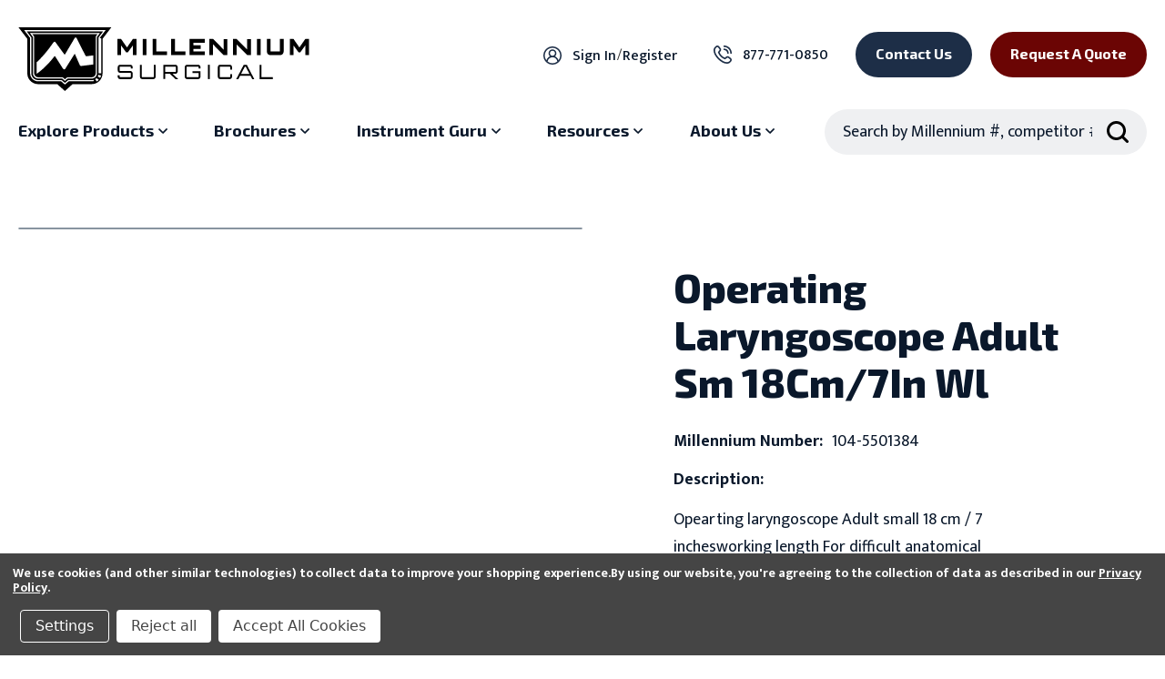

--- FILE ---
content_type: text/html; charset=UTF-8
request_url: https://www.surgicalinstruments.com/operating-laryngoscope-adult-sm-18cm-7in-wl/
body_size: 22368
content:


<!DOCTYPE html>
<html class="no-js" lang="en">
    <head>
        <title>Operating Laryngoscope Adult Sm 18Cm/7In Wl | 104-5501384 - Millennium Surgical</title>
        <link rel="dns-prefetch preconnect" href="https://cdn11.bigcommerce.com/s-oj1qjzs8ry" crossorigin><link rel="dns-prefetch preconnect" href="https://fonts.googleapis.com/" crossorigin><link rel="dns-prefetch preconnect" href="https://fonts.gstatic.com/" crossorigin>
        <meta property="og:url" content="https://www.surgicalinstruments.com/operating-laryngoscope-adult-sm-18cm-7in-wl/" /><meta property="og:site_name" content="Millennium Surgical" /><link rel='canonical' href='https://www.surgicalinstruments.com/operating-laryngoscope-adult-sm-18cm-7in-wl/' /><meta name='platform' content='bigcommerce.stencil' /><meta property="og:type" content="product" />
<meta property="og:title" content="Operating Laryngoscope Adult Sm 18Cm/7In Wl | 104-5501384" />
<meta property="og:description" content="Millennium Surgical stands as your premier surgical instruments supplier, offering an extensive range of high-quality surgical instruments and tools." />
<meta property="pinterest:richpins" content="disabled" />
        
         

        <link href="https://cdn11.bigcommerce.com/s-oj1qjzs8ry/product_images/favicon.png?t&#x3D;1702677290" rel="shortcut icon">
        <meta name="viewport" content="width=device-width, initial-scale=1">

        <script>
            document.documentElement.className = document.documentElement.className.replace('no-js', 'js');
        </script>

        <script>
    function browserSupportsAllFeatures() {
        return window.Promise
            && window.fetch
            && window.URL
            && window.URLSearchParams
            && window.WeakMap
            // object-fit support
            && ('objectFit' in document.documentElement.style);
    }

    function loadScript(src) {
        var js = document.createElement('script');
        js.src = src;
        js.onerror = function () {
            console.error('Failed to load polyfill script ' + src);
        };
        document.head.appendChild(js);
    }

    if (!browserSupportsAllFeatures()) {
        loadScript('https://cdn11.bigcommerce.com/s-oj1qjzs8ry/stencil/d8d901a0-377b-013d-aca5-7ec31f7f8a62/e/79efb760-ce7f-013c-8f7d-0262f6a3925f/dist/theme-bundle.polyfills.js');
    }
</script>
        <script>window.consentManagerTranslations = `{"locale":"en","locales":{"consent_manager.data_collection_warning":"en","consent_manager.accept_all_cookies":"en","consent_manager.gdpr_settings":"en","consent_manager.data_collection_preferences":"en","consent_manager.manage_data_collection_preferences":"en","consent_manager.use_data_by_cookies":"en","consent_manager.data_categories_table":"en","consent_manager.allow":"en","consent_manager.accept":"en","consent_manager.deny":"en","consent_manager.dismiss":"en","consent_manager.reject_all":"en","consent_manager.category":"en","consent_manager.purpose":"en","consent_manager.functional_category":"en","consent_manager.functional_purpose":"en","consent_manager.analytics_category":"en","consent_manager.analytics_purpose":"en","consent_manager.targeting_category":"en","consent_manager.advertising_category":"en","consent_manager.advertising_purpose":"en","consent_manager.essential_category":"en","consent_manager.esential_purpose":"en","consent_manager.yes":"en","consent_manager.no":"en","consent_manager.not_available":"en","consent_manager.cancel":"en","consent_manager.save":"en","consent_manager.back_to_preferences":"en","consent_manager.close_without_changes":"en","consent_manager.unsaved_changes":"en","consent_manager.by_using":"en","consent_manager.agree_on_data_collection":"en","consent_manager.change_preferences":"en","consent_manager.cancel_dialog_title":"en","consent_manager.privacy_policy":"en","consent_manager.allow_category_tracking":"en","consent_manager.disallow_category_tracking":"en"},"translations":{"consent_manager.data_collection_warning":"We use cookies (and other similar technologies) to collect data to improve your shopping experience.","consent_manager.accept_all_cookies":"Accept All Cookies","consent_manager.gdpr_settings":"Settings","consent_manager.data_collection_preferences":"Website Data Collection Preferences","consent_manager.manage_data_collection_preferences":"Manage Website Data Collection Preferences","consent_manager.use_data_by_cookies":" uses data collected by cookies and JavaScript libraries to improve your shopping experience.","consent_manager.data_categories_table":"The table below outlines how we use this data by category. To opt out of a category of data collection, select 'No' and save your preferences.","consent_manager.allow":"Allow","consent_manager.accept":"Accept","consent_manager.deny":"Deny","consent_manager.dismiss":"Dismiss","consent_manager.reject_all":"Reject all","consent_manager.category":"Category","consent_manager.purpose":"Purpose","consent_manager.functional_category":"Functional","consent_manager.functional_purpose":"Enables enhanced functionality, such as videos and live chat. If you do not allow these, then some or all of these functions may not work properly.","consent_manager.analytics_category":"Analytics","consent_manager.analytics_purpose":"Provide statistical information on site usage, e.g., web analytics so we can improve this website over time.","consent_manager.targeting_category":"Targeting","consent_manager.advertising_category":"Advertising","consent_manager.advertising_purpose":"Used to create profiles or personalize content to enhance your shopping experience.","consent_manager.essential_category":"Essential","consent_manager.esential_purpose":"Essential for the site and any requested services to work, but do not perform any additional or secondary function.","consent_manager.yes":"Yes","consent_manager.no":"No","consent_manager.not_available":"N/A","consent_manager.cancel":"Cancel","consent_manager.save":"Save","consent_manager.back_to_preferences":"Back to Preferences","consent_manager.close_without_changes":"You have unsaved changes to your data collection preferences. Are you sure you want to close without saving?","consent_manager.unsaved_changes":"You have unsaved changes","consent_manager.by_using":"By using our website, you're agreeing to our","consent_manager.agree_on_data_collection":"By using our website, you're agreeing to the collection of data as described in our ","consent_manager.change_preferences":"You can change your preferences at any time","consent_manager.cancel_dialog_title":"Are you sure you want to cancel?","consent_manager.privacy_policy":"Privacy Policy","consent_manager.allow_category_tracking":"Yes Allow [CATEGORY_NAME] tracking","consent_manager.disallow_category_tracking":"No Disallow [CATEGORY_NAME] tracking"}}`;</script>

        <script>
            window.lazySizesConfig = window.lazySizesConfig || {};
            window.lazySizesConfig.loadMode = 1;
        </script>
        <script async src="https://cdn11.bigcommerce.com/s-oj1qjzs8ry/stencil/d8d901a0-377b-013d-aca5-7ec31f7f8a62/e/79efb760-ce7f-013c-8f7d-0262f6a3925f/dist/theme-bundle.head_async.js"></script>
        
        <link href="https://fonts.googleapis.com/css?family=Montserrat:700,500%7CMukta:%7CExo+2:&display=block" rel="stylesheet">
        
        <script async src="https://cdn11.bigcommerce.com/s-oj1qjzs8ry/stencil/d8d901a0-377b-013d-aca5-7ec31f7f8a62/e/79efb760-ce7f-013c-8f7d-0262f6a3925f/dist/theme-bundle.font.js"></script>
        <link rel="preconnect" href="https://fonts.gstatic.com" crossorigin>
        <link href="https://fonts.googleapis.com/css2?family=Exo+2:wght@400;500;600;700;800;900&family=Mukta:wght@300;400;500;600;700;800&display=swap" rel="stylesheet">

        <link data-stencil-stylesheet href="https://cdn11.bigcommerce.com/s-oj1qjzs8ry/stencil/d8d901a0-377b-013d-aca5-7ec31f7f8a62/e/79efb760-ce7f-013c-8f7d-0262f6a3925f/css/theme-34da2310-51ce-013d-9759-22643ce63b2e.css" rel="stylesheet">

        
<script type="text/javascript" src="https://checkout-sdk.bigcommerce.com/v1/loader.js" defer ></script>
<script src="https://www.google.com/recaptcha/api.js" async defer></script>
<script>window.consentManagerStoreConfig = function () { return {"storeName":"Millennium Surgical","privacyPolicyUrl":"https:\/\/www.surgicalinstruments.com\/privacy-policy\/","writeKey":null,"improvedConsentManagerEnabled":true,"AlwaysIncludeScriptsWithConsentTag":true}; };</script>
<script type="text/javascript" src="https://cdn11.bigcommerce.com/shared/js/bodl-consent-32a446f5a681a22e8af09a4ab8f4e4b6deda6487.js" integrity="sha256-uitfaufFdsW9ELiQEkeOgsYedtr3BuhVvA4WaPhIZZY=" crossorigin="anonymous" defer></script>
<script type="text/javascript" src="https://cdn11.bigcommerce.com/shared/js/storefront/consent-manager-config-3013a89bb0485f417056882e3b5cf19e6588b7ba.js" defer></script>
<script type="text/javascript" src="https://cdn11.bigcommerce.com/shared/js/storefront/consent-manager-08633fe15aba542118c03f6d45457262fa9fac88.js" defer></script>
<script type="text/javascript">
var BCData = {"product_attributes":{"sku":"104-5501384","upc":null,"mpn":null,"gtin":null,"weight":null,"base":true,"image":null,"price":{"price_range":[],"retail_price_range":[]},"stock":null,"instock":true,"stock_message":null,"purchasable":false,"purchasing_message":"","call_for_price_message":""}};
</script>
<script type="quoteninja-results"></script><script data-bc-cookie-consent="3" type="text/plain">!function(){var e=window.location.search;if(e&&e.length>1&&localStorage){var l,o,t=e.slice(1).split("&");for(l=0;l<t.length;l++)o=(e=t[l].split("="))[1],(e=e[0])&&o&&("gclid"===e||"msclkid"===e||0===e.indexOf("utm"))&&localStorage.setItem(e,decodeURIComponent(o))}}();</script>
<script nonce="">
(function () {
    var xmlHttp = new XMLHttpRequest();

    xmlHttp.open('POST', 'https://bes.gcp.data.bigcommerce.com/nobot');
    xmlHttp.setRequestHeader('Content-Type', 'application/json');
    xmlHttp.send('{"store_id":"1003042750","timezone_offset":"-6.0","timestamp":"2026-01-25T15:57:31.64132900Z","visit_id":"c5df64e2-18c5-44f9-9090-19badbe7a5f4","channel_id":1}');
})();
</script>

        <!-- Google Tag Manager -->
        <script>(function(w,d,s,l,i){w[l]=w[l]||[];w[l].push({'gtm.start':
        new Date().getTime(),event:'gtm.js'});var f=d.getElementsByTagName(s)[0],
        j=d.createElement(s),dl=l!='dataLayer'?'&l='+l:'';j.async=true;j.src=
        'https://www.googletagmanager.com/gtm.js?id='+i+dl;f.parentNode.insertBefore(j,f);
        })(window,document,'script','dataLayer','GTM-PFXGBZ3M');</script>
        <!-- End Google Tag Manager -->
    </head>
    <body data-page="product">
        <div id="live_chat_status"></div><script type="text/javascript" src="//cdn1.thelivechatsoftware.com/assets/liveadmins/surgicalinstruments.com/chatloader.min.js" ></script>        
        <svg data-src="https://cdn11.bigcommerce.com/s-oj1qjzs8ry/stencil/d8d901a0-377b-013d-aca5-7ec31f7f8a62/e/79efb760-ce7f-013c-8f7d-0262f6a3925f/img/icon-sprite.svg" class="icons-svg-sprite"></svg>
        <!-- Google Tag Manager (noscript) -->
        <noscript><iframe src="https://www.googletagmanager.com/ns.html?id=GTM-PFXGBZ3M"
        height="0" width="0" style="display:none;visibility:hidden"></iframe></noscript>
        <!-- End Google Tag Manager (noscript) -->
        <a href="#main-content" class="skip-to-main-link">Skip to main content</a>
<div>
    <div data-content-region="header_navigation_top--global"></div>
</div>
<header class="header" role="banner">
    <div class="navUser-container" id="user">

        <div class="header-logo header-logo--center">
            <a href="https://www.surgicalinstruments.com/" class="header-logo__link" data-header-logo-link aria-label="Millennium Surgical">
        <div class="header-logo-image-container">
            <svg>
                <title>Millennium Surgical</title>
                <use href="#icon-primary-logo" />
            </svg>
        </div>
</a>
  
        </div>
            
        <div class="nav-search-container">
            <nav class="navUser">
        
    <ul class="navUser-section navUser-section--alt">
        <li class="navUser-item">
            <a class="navUser-action navUser-item--compare"
               href="/compare"
               data-compare-nav
            >
                Compare <span class="countPill countPill--positive countPill--alt"></span>
            </a>
        </li>
        <li class="navUser-item navUser-item--search">
            <button class="navUser-action navUser-action--quickSearch"
                type="button"
                id="quick-search-expand"
                data-search="quickSearch"
                aria-controls="quickSearch"
                aria-label="Search"
            >
                <svg class="icon"><use href="#icon-search"></use></svg>
                <svg class="icon icon-close"><use href="#icon-close"></use></svg>
            </button>
        </li>
        <li class="navUser-item navUser-item--account">
                <a class="navUser-action signin"
                   href="/login.php"
                >
                    <svg class="icon">
                        <use href="#icon-account" />
                    </svg>
                    <span>Sign in</span>
                </a>
                    <span class="navUser-or">/</span>
                    <a class="navUser-action"
                       href="/login.php?action&#x3D;create_account"
                    >
                        <span>Register</span>
                    </a>
        </li>
        <li class="navUser-item navUser-item--cart">
            <a class="navUser-action"
               href="tel:+1-877-771-0850"
            >
                <svg class="icon">
                    <use href="#icon-phone" />
                </svg>
                <span class="navUser-item-cartLabel">877-771-0850</span>
            </a>
        </li>
    </ul>
    <a href="/contact-us" class="button button--primary">Contact Us</a>
    <a href="/request-a-quote" class="button button--primary button--red">Request a Quote</a>
</nav>

            <button class="mobileMenu-toggle" data-mobile-menu-toggle="menu">
                <span class="mobileMenu-toggleIcon">Toggle menu</span>
            </button>
        </div>
    </div>
    <div class="header-nav">
        <div class="navPages-container" id="menu" data-menu>
            <nav class="navPages">
        <div class="nav-categories-list mobile">
                <a href="/orthopedic/" class="nav-category">
                    <svg class="icon icon-ortho" aria-hidden="true"><use xlink:href="#icon-ortho" /></svg>
                    <p>Orthopedic Instruments</p>
                </a>
                <a href="/spine/" class="nav-category">
                    <svg class="icon icon-spine" aria-hidden="true"><use xlink:href="#icon-spine" /></svg>
                    <p>Spine Instruments</p>
                </a>
                <a href="/laparoscopy/" class="nav-category">
                    <svg class="icon icon-lapar" aria-hidden="true"><use xlink:href="#icon-lapar" /></svg>
                    <p>Laparoscopic Instruments</p>
                </a>
                <a href="/eyes/" class="nav-category">
                    <svg class="icon icon-eye" aria-hidden="true"><use xlink:href="#icon-eye" /></svg>
                    <p>Eye Instruments</p>
                </a>
                <a href="/bipolar-forceps/" class="nav-category">
                    <svg class="icon icon-bipolar" aria-hidden="true"><use xlink:href="#icon-bipolar" /></svg>
                    <p>Bipolar Forceps</p>
                </a>
                <a href="/request-a-quote/" class="nav-category">
                    <svg class="icon icon-request-quote" aria-hidden="true"><use xlink:href="#icon-request-quote" /></svg>
                    <p>Request A Quote</p>
                </a>
                <a href="/brochures/" class="nav-category">
                    <svg class="icon icon-brochures" aria-hidden="true"><use xlink:href="#icon-brochures" /></svg>
                    <p>Brochures</p>
                </a>
        </div>
    <ul class="navPages-list">
            <li class="navPages-item desktop">
                <div class="navPages-action has-subMenu activePage is-root">
    <a href="https://www.surgicalinstruments.com/explore-products/" aria-label="Explore Products sub menu" data-collapsible="navPages-388">
        <span>Explore Products</span>
        <span class="icon navPages-action-moreIcon">
            <svg role="img" aria-hidden="true"><use href="#icon-chevron-down" /></svg>
            <span class="back-btn">Back</span>
        </span>
    </a>
</div>
<div class="navPage-subMenu" id="navPages-388" aria-hidden="true">
        <div class="nav-categories-list desktop">
                <a href="/orthopedic/" class="nav-category">
                    <svg role="img" aria-hidden="true" class="icon icon-ortho"><use xlink:href="#icon-ortho" /></svg>
                    <p>Orthopedic Instruments</p>
                </a>
                <a href="/spine/" class="nav-category">
                    <svg role="img" aria-hidden="true" class="icon icon-spine"><use xlink:href="#icon-spine" /></svg>
                    <p>Spine Instruments</p>
                </a>
                <a href="/laparoscopy/" class="nav-category">
                    <svg role="img" aria-hidden="true" class="icon icon-lapar"><use xlink:href="#icon-lapar" /></svg>
                    <p>Laparoscopic Instruments</p>
                </a>
                <a href="/eyes/" class="nav-category">
                    <svg role="img" aria-hidden="true" class="icon icon-eye"><use xlink:href="#icon-eye" /></svg>
                    <p>Eye Instruments</p>
                </a>
                <a href="/bipolar-forceps/" class="nav-category">
                    <svg role="img" aria-hidden="true" class="icon icon-bipolar"><use xlink:href="#icon-bipolar" /></svg>
                    <p>Bipolar Forceps</p>
                </a>
                <a href="/request-a-quote/" class="nav-category">
                    <svg role="img" aria-hidden="true" class="icon icon-request-quote"><use xlink:href="#icon-request-quote" /></svg>
                    <p>Request A Quote</p>
                </a>
                <a href="/brochures/" class="nav-category">
                    <svg role="img" aria-hidden="true" class="icon icon-brochures"><use xlink:href="#icon-brochures" /></svg>
                    <p>Brochures</p>
                </a>
        </div>
    <div class="navPage-subMenu-container">
        <ul class="navPage-subMenu-list first-subnav">
                <li class="navPage-subMenu-item">
        <div class="navPage-subMenu-action-container">
            <a class="navPage-subMenu-action navPages-action has-subMenu activePage"
                href="https://www.surgicalinstruments.com/browse-by-specialty/"
            >
                Browse by Specialty
            </a>
            <button class="icon collapsible-icon-wrapper navPages-action-moreIcon" data-collapsible="navPages-255"
                data-collapsible-disabled-state="open"
                data-collapsible-enabled-state="closed">
                <svg class="icon" role="img" aria-hidden="true"><use xlink:href="#icon-chevron-down" /></svg>
                <span class="sr-only">Browse by Specialty sub menu</span>
                <span class="back-btn">Back</span>
            </button>
        </div>
            <ul class="navPage-childList last-subMenu" data-level="0" id="navPages-255">
                    <li class="navPage-childList-item">
                        <a class="navPage-childList-action navPages-action"
                        href="https://www.surgicalinstruments.com/american-orthopedic-ao/"
                        >
                            American Orthopedic A/O
                        </a>
                    </li>
                    <li class="navPage-childList-item">
                        <a class="navPage-childList-action navPages-action"
                        href="https://www.surgicalinstruments.com/arthroscopy/"
                        >
                            Arthroscopy
                        </a>
                    </li>
                    <li class="navPage-childList-item">
                        <a class="navPage-childList-action navPages-action"
                        href="https://www.surgicalinstruments.com/bariatric/"
                        >
                            Bariatric
                        </a>
                    </li>
                    <li class="navPage-childList-item">
                        <a class="navPage-childList-action navPages-action"
                        href="https://www.surgicalinstruments.com/biopsy/"
                        >
                            Biopsy
                        </a>
                    </li>
                    <li class="navPage-childList-item">
                        <a class="navPage-childList-action navPages-action"
                        href="https://www.surgicalinstruments.com/cardiovascular/"
                        >
                            Cardiovascular
                        </a>
                    </li>
                    <li class="navPage-childList-item">
                        <a class="navPage-childList-action navPages-action"
                        href="https://www.surgicalinstruments.com/cataract/"
                        >
                            Cataract
                        </a>
                    </li>
                    <li class="navPage-childList-item">
                        <a class="navPage-childList-action navPages-action"
                        href="https://www.surgicalinstruments.com/cervical-spine/"
                        >
                            Cervical Spine
                        </a>
                    </li>
                    <li class="navPage-childList-item">
                        <a class="navPage-childList-action navPages-action"
                        href="https://www.surgicalinstruments.com/closed-containers/"
                        >
                            Closed Containers
                        </a>
                    </li>
                    <li class="navPage-childList-item">
                        <a class="navPage-childList-action navPages-action"
                        href="https://www.surgicalinstruments.com/containers-for-immediate-use/"
                        >
                            Containers For Immediate Use
                        </a>
                    </li>
                    <li class="navPage-childList-item">
                        <a class="navPage-childList-action navPages-action"
                        href="https://www.surgicalinstruments.com/corneal/"
                        >
                            Corneal
                        </a>
                    </li>
                    <li class="navPage-childList-item">
                        <a class="navPage-childList-action navPages-action"
                        href="https://www.surgicalinstruments.com/cystoscopy/"
                        >
                            Cystoscopy
                        </a>
                    </li>
                    <li class="navPage-childList-item">
                        <a class="navPage-childList-action navPages-action"
                        href="https://www.surgicalinstruments.com/dental/"
                        >
                            Dental
                        </a>
                    </li>
                    <li class="navPage-childList-item">
                        <a class="navPage-childList-action navPages-action"
                        href="https://www.surgicalinstruments.com/ear/"
                        >
                            Ear
                        </a>
                    </li>
                    <li class="navPage-childList-item">
                        <a class="navPage-childList-action navPages-action activePage"
                        href="https://www.surgicalinstruments.com/ear-nose-throat/"
                        >
                            Ear, Nose &amp; Throat
                        </a>
                    </li>
                    <li class="navPage-childList-item">
                        <a class="navPage-childList-action navPages-action"
                        href="https://www.surgicalinstruments.com/endoscopic-brow-lift/"
                        >
                            Endoscopic Brow Lift
                        </a>
                    </li>
                    <li class="navPage-childList-item">
                        <a class="navPage-childList-action navPages-action"
                        href="https://www.surgicalinstruments.com/endoscopic-sinus-surgery/"
                        >
                            Endoscopic Sinus Surgery
                        </a>
                    </li>
                    <li class="navPage-childList-item">
                        <a class="navPage-childList-action navPages-action"
                        href="https://www.surgicalinstruments.com/equipment/"
                        >
                            Equipment
                        </a>
                    </li>
                    <li class="navPage-childList-item">
                        <a class="navPage-childList-action navPages-action"
                        href="https://www.surgicalinstruments.com/eye-muscle-instruments/"
                        >
                            Eye Muscle Instruments
                        </a>
                    </li>
                    <li class="navPage-childList-item">
                        <a class="navPage-childList-action navPages-action"
                        href="https://www.surgicalinstruments.com/eyes/"
                        >
                            Eyes
                        </a>
                    </li>
                    <li class="navPage-childList-item">
                        <a class="navPage-childList-action navPages-action"
                        href="https://www.surgicalinstruments.com/general/"
                        >
                            General
                        </a>
                    </li>
                    <li class="navPage-childList-item">
                        <a class="navPage-childList-action navPages-action"
                        href="https://www.surgicalinstruments.com/gynecology/"
                        >
                            Gynecology
                        </a>
                    </li>
                    <li class="navPage-childList-item">
                        <a class="navPage-childList-action navPages-action"
                        href="https://www.surgicalinstruments.com/hand/"
                        >
                            Hand
                        </a>
                    </li>
                    <li class="navPage-childList-item">
                        <a class="navPage-childList-action navPages-action"
                        href="https://www.surgicalinstruments.com/hysteroscopy/"
                        >
                            Hysteroscopy
                        </a>
                    </li>
                    <li class="navPage-childList-item">
                        <a class="navPage-childList-action navPages-action"
                        href="https://www.surgicalinstruments.com/explore-products/browse-by-specialty/knee-hip/"
                        >
                            Knee &amp; Hip
                        </a>
                    </li>
                    <li class="navPage-childList-item">
                        <a class="navPage-childList-action navPages-action"
                        href="https://www.surgicalinstruments.com/laparoscopic-gynecology/"
                        >
                            Laparoscopic Gynecology
                        </a>
                    </li>
                    <li class="navPage-childList-item">
                        <a class="navPage-childList-action navPages-action"
                        href="https://www.surgicalinstruments.com/laparoscopy/"
                        >
                            Laparoscopy
                        </a>
                    </li>
                    <li class="navPage-childList-item">
                        <a class="navPage-childList-action navPages-action"
                        href="https://www.surgicalinstruments.com/laryngeal/"
                        >
                            Laryngeal
                        </a>
                    </li>
                    <li class="navPage-childList-item">
                        <a class="navPage-childList-action navPages-action"
                        href="https://www.surgicalinstruments.com/explore-products/browse-by-specialty/leep-insulated-instruments/"
                        >
                            LEEP Insulated Instruments
                        </a>
                    </li>
                    <li class="navPage-childList-item">
                        <a class="navPage-childList-action navPages-action"
                        href="https://www.surgicalinstruments.com/liposuction/"
                        >
                            Liposuction
                        </a>
                    </li>
                    <li class="navPage-childList-item">
                        <a class="navPage-childList-action navPages-action"
                        href="https://www.surgicalinstruments.com/lumbar-spine/"
                        >
                            Lumbar Spine
                        </a>
                    </li>
                    <li class="navPage-childList-item">
                        <a class="navPage-childList-action navPages-action"
                        href="https://www.surgicalinstruments.com/maxillofacial/"
                        >
                            Maxillofacial
                        </a>
                    </li>
                    <li class="navPage-childList-item">
                        <a class="navPage-childList-action navPages-action"
                        href="https://www.surgicalinstruments.com/micro-surgical-instruments/"
                        >
                            Micro Surgical Instruments
                        </a>
                    </li>
                    <li class="navPage-childList-item">
                        <a class="navPage-childList-action navPages-action"
                        href="https://www.surgicalinstruments.com/middle-ear/"
                        >
                            Middle Ear
                        </a>
                    </li>
                    <li class="navPage-childList-item">
                        <a class="navPage-childList-action navPages-action"
                        href="https://www.surgicalinstruments.com/myringotomy/"
                        >
                            Myringotomy
                        </a>
                    </li>
                    <li class="navPage-childList-item">
                        <a class="navPage-childList-action navPages-action"
                        href="https://www.surgicalinstruments.com/nasal-surgery/"
                        >
                            Nasal Surgery
                        </a>
                    </li>
                    <li class="navPage-childList-item">
                        <a class="navPage-childList-action navPages-action"
                        href="https://www.surgicalinstruments.com/neurosurgical/"
                        >
                            Neurosurgical
                        </a>
                    </li>
                    <li class="navPage-childList-item">
                        <a class="navPage-childList-action navPages-action"
                        href="https://www.surgicalinstruments.com/explore-products/browse-by-specialty/ocular-lens/"
                        >
                            Ocular Lens
                        </a>
                    </li>
                    <li class="navPage-childList-item">
                        <a class="navPage-childList-action navPages-action"
                        href="https://www.surgicalinstruments.com/oculoplastics/"
                        >
                            Oculoplastics
                        </a>
                    </li>
                    <li class="navPage-childList-item">
                        <a class="navPage-childList-action navPages-action"
                        href="https://www.surgicalinstruments.com/oral-surgery/"
                        >
                            Oral Surgery
                        </a>
                    </li>
                    <li class="navPage-childList-item">
                        <a class="navPage-childList-action navPages-action"
                        href="https://www.surgicalinstruments.com/orthopedic/"
                        >
                            Orthopedic
                        </a>
                    </li>
                    <li class="navPage-childList-item">
                        <a class="navPage-childList-action navPages-action"
                        href="https://www.surgicalinstruments.com/plastics/"
                        >
                            Plastics
                        </a>
                    </li>
                    <li class="navPage-childList-item">
                        <a class="navPage-childList-action navPages-action"
                        href="https://www.surgicalinstruments.com/podiatry/"
                        >
                            Podiatry
                        </a>
                    </li>
                    <li class="navPage-childList-item">
                        <a class="navPage-childList-action navPages-action"
                        href="https://www.surgicalinstruments.com/retina/"
                        >
                            Retina
                        </a>
                    </li>
                    <li class="navPage-childList-item">
                        <a class="navPage-childList-action navPages-action"
                        href="https://www.surgicalinstruments.com/rhinoplasty-septoplasty/"
                        >
                            Rhinoplasty &amp; Septoplasty
                        </a>
                    </li>
                    <li class="navPage-childList-item">
                        <a class="navPage-childList-action navPages-action"
                        href="https://www.surgicalinstruments.com/shoulder/"
                        >
                            Shoulder
                        </a>
                    </li>
                    <li class="navPage-childList-item">
                        <a class="navPage-childList-action navPages-action"
                        href="https://www.surgicalinstruments.com/spine/"
                        >
                            Spine
                        </a>
                    </li>
                    <li class="navPage-childList-item">
                        <a class="navPage-childList-action navPages-action"
                        href="https://www.surgicalinstruments.com/thoracic/"
                        >
                            Thoracic
                        </a>
                    </li>
                    <li class="navPage-childList-item">
                        <a class="navPage-childList-action navPages-action"
                        href="https://www.surgicalinstruments.com/tonsil/"
                        >
                            Tonsil
                        </a>
                    </li>
                    <li class="navPage-childList-item">
                        <a class="navPage-childList-action navPages-action"
                        href="https://www.surgicalinstruments.com/urology/"
                        >
                            Urology
                        </a>
                    </li>
                    <li class="navPage-childList-item">
                        <a class="navPage-childList-action navPages-action"
                        href="https://www.surgicalinstruments.com/vascular/"
                        >
                            Vascular
                        </a>
                    </li>
            </ul>
</li>                <li class="navPage-subMenu-item">
        <div class="navPage-subMenu-action-container">
            <a class="navPage-subMenu-action navPages-action has-subMenu"
                href="https://www.surgicalinstruments.com/browse-by-type/"
            >
                Browse by Type
            </a>
            <button class="icon collapsible-icon-wrapper navPages-action-moreIcon" data-collapsible="navPages-308"
                data-collapsible-disabled-state="open"
                data-collapsible-enabled-state="closed">
                <svg class="icon" role="img" aria-hidden="true"><use xlink:href="#icon-chevron-down" /></svg>
                <span class="sr-only">Browse by Type sub menu</span>
                <span class="back-btn">Back</span>
            </button>
        </div>
            <ul class="navPage-childList last-subMenu" data-level="0" id="navPages-308">
                    <li class="navPage-childList-item">
                        <a class="navPage-childList-action navPages-action"
                        href="https://www.surgicalinstruments.com/accessories/"
                        >
                            Accessories
                        </a>
                    </li>
                    <li class="navPage-childList-item">
                        <a class="navPage-childList-action navPages-action"
                        href="https://www.surgicalinstruments.com/algerbrush/"
                        >
                            Algerbrush
                        </a>
                    </li>
                    <li class="navPage-childList-item">
                        <a class="navPage-childList-action navPages-action"
                        href="https://www.surgicalinstruments.com/awls/"
                        >
                            Awls
                        </a>
                    </li>
                    <li class="navPage-childList-item">
                        <a class="navPage-childList-action navPages-action"
                        href="https://www.surgicalinstruments.com/bipolar-forceps/"
                        >
                            Bipolar Forceps
                        </a>
                    </li>
                    <li class="navPage-childList-item">
                        <a class="navPage-childList-action navPages-action"
                        href="https://www.surgicalinstruments.com/explore-products/browse-by-type/calipers-and-gauges/"
                        >
                            Calipers &amp; Gauges
                        </a>
                    </li>
                    <li class="navPage-childList-item">
                        <a class="navPage-childList-action navPages-action"
                        href="https://www.surgicalinstruments.com/cannulas/"
                        >
                            Cannulas
                        </a>
                    </li>
                    <li class="navPage-childList-item">
                        <a class="navPage-childList-action navPages-action"
                        href="https://www.surgicalinstruments.com/chisels/"
                        >
                            Chisels
                        </a>
                    </li>
                    <li class="navPage-childList-item">
                        <a class="navPage-childList-action navPages-action"
                        href="https://www.surgicalinstruments.com/clamps/"
                        >
                            Clamps
                        </a>
                    </li>
                    <li class="navPage-childList-item">
                        <a class="navPage-childList-action navPages-action"
                        href="https://www.surgicalinstruments.com/clip-appliers/"
                        >
                            Clip Appliers
                        </a>
                    </li>
                    <li class="navPage-childList-item">
                        <a class="navPage-childList-action navPages-action"
                        href="https://www.surgicalinstruments.com/corneal-manipulators/"
                        >
                            Corneal Manipulators
                        </a>
                    </li>
                    <li class="navPage-childList-item">
                        <a class="navPage-childList-action navPages-action"
                        href="https://www.surgicalinstruments.com/corneal-markers/"
                        >
                            Corneal Markers
                        </a>
                    </li>
                    <li class="navPage-childList-item">
                        <a class="navPage-childList-action navPages-action"
                        href="https://www.surgicalinstruments.com/corneal-trephines/"
                        >
                            Corneal Trephines
                        </a>
                    </li>
                    <li class="navPage-childList-item">
                        <a class="navPage-childList-action navPages-action"
                        href="https://www.surgicalinstruments.com/curettes/"
                        >
                            Curettes
                        </a>
                    </li>
                    <li class="navPage-childList-item">
                        <a class="navPage-childList-action navPages-action"
                        href="https://www.surgicalinstruments.com/diamond-knives/"
                        >
                            Diamond Knives
                        </a>
                    </li>
                    <li class="navPage-childList-item">
                        <a class="navPage-childList-action navPages-action"
                        href="https://www.surgicalinstruments.com/dilators/"
                        >
                            Dilators
                        </a>
                    </li>
                    <li class="navPage-childList-item">
                        <a class="navPage-childList-action navPages-action"
                        href="https://www.surgicalinstruments.com/dissectors/"
                        >
                            Dissectors
                        </a>
                    </li>
                    <li class="navPage-childList-item">
                        <a class="navPage-childList-action navPages-action"
                        href="https://www.surgicalinstruments.com/drill-bits/"
                        >
                            Drill Bits
                        </a>
                    </li>
                    <li class="navPage-childList-item">
                        <a class="navPage-childList-action navPages-action"
                        href="https://www.surgicalinstruments.com/electrodes/"
                        >
                            Electrodes
                        </a>
                    </li>
                    <li class="navPage-childList-item">
                        <a class="navPage-childList-action navPages-action"
                        href="https://www.surgicalinstruments.com/electrosurgical-cables/"
                        >
                            Electrosurgical Cables
                        </a>
                    </li>
                    <li class="navPage-childList-item">
                        <a class="navPage-childList-action navPages-action"
                        href="https://www.surgicalinstruments.com/elevators/"
                        >
                            Elevators
                        </a>
                    </li>
                    <li class="navPage-childList-item">
                        <a class="navPage-childList-action navPages-action"
                        href="https://www.surgicalinstruments.com/endoscopic-brow-lift-instruments/"
                        >
                            Endoscopic Brow Lift
                        </a>
                    </li>
                    <li class="navPage-childList-item">
                        <a class="navPage-childList-action navPages-action"
                        href="https://www.surgicalinstruments.com/extractors/"
                        >
                            Extractors
                        </a>
                    </li>
                    <li class="navPage-childList-item">
                        <a class="navPage-childList-action navPages-action"
                        href="https://www.surgicalinstruments.com/fixation-rings/"
                        >
                            Fixation Rings
                        </a>
                    </li>
                    <li class="navPage-childList-item">
                        <a class="navPage-childList-action navPages-action"
                        href="https://www.surgicalinstruments.com/forceps/"
                        >
                            Forceps
                        </a>
                    </li>
                    <li class="navPage-childList-item">
                        <a class="navPage-childList-action navPages-action"
                        href="https://www.surgicalinstruments.com/forceps-sponge-towel/"
                        >
                            Forceps - Sponge &amp; Towel
                        </a>
                    </li>
                    <li class="navPage-childList-item">
                        <a class="navPage-childList-action navPages-action"
                        href="https://www.surgicalinstruments.com/forceps-tissue/"
                        >
                            Forceps - Tissue
                        </a>
                    </li>
                    <li class="navPage-childList-item">
                        <a class="navPage-childList-action navPages-action"
                        href="https://www.surgicalinstruments.com/gouges/"
                        >
                            Gouges
                        </a>
                    </li>
                    <li class="navPage-childList-item">
                        <a class="navPage-childList-action navPages-action"
                        href="https://www.surgicalinstruments.com/graspers/"
                        >
                            Graspers
                        </a>
                    </li>
                    <li class="navPage-childList-item">
                        <a class="navPage-childList-action navPages-action"
                        href="https://www.surgicalinstruments.com/gyn-sounds-dilators/"
                        >
                            Gyn Sounds &amp; Dilators
                        </a>
                    </li>
                    <li class="navPage-childList-item">
                        <a class="navPage-childList-action navPages-action"
                        href="https://www.surgicalinstruments.com/handles/"
                        >
                            Handles
                        </a>
                    </li>
                    <li class="navPage-childList-item">
                        <a class="navPage-childList-action navPages-action"
                        href="https://www.surgicalinstruments.com/hooks/"
                        >
                            Hooks
                        </a>
                    </li>
                    <li class="navPage-childList-item">
                        <a class="navPage-childList-action navPages-action"
                        href="https://www.surgicalinstruments.com/impactors/"
                        >
                            Impactors
                        </a>
                    </li>
                    <li class="navPage-childList-item">
                        <a class="navPage-childList-action navPages-action"
                        href="https://www.surgicalinstruments.com/instrument-stringers/"
                        >
                            Instrument Stringers
                        </a>
                    </li>
                    <li class="navPage-childList-item">
                        <a class="navPage-childList-action navPages-action"
                        href="https://www.surgicalinstruments.com/explore-products/browse-by-type/irrigation-aspiration/"
                        >
                            Irrigation &amp; Aspiration
                        </a>
                    </li>
                    <li class="navPage-childList-item">
                        <a class="navPage-childList-action navPages-action"
                        href="https://www.surgicalinstruments.com/knives/"
                        >
                            Knives
                        </a>
                    </li>
                    <li class="navPage-childList-item">
                        <a class="navPage-childList-action navPages-action"
                        href="https://www.surgicalinstruments.com/knot-pushers/"
                        >
                            Knot Pushers
                        </a>
                    </li>
                    <li class="navPage-childList-item">
                        <a class="navPage-childList-action navPages-action"
                        href="https://www.surgicalinstruments.com/explore-products/browse-by-type/lasers-instruments-to-use-with-lasers/"
                        >
                            Lasers - Instruments To Use With Lasers
                        </a>
                    </li>
                    <li class="navPage-childList-item">
                        <a class="navPage-childList-action navPages-action"
                        href="https://www.surgicalinstruments.com/leep-insulated-instruments/"
                        >
                            LEEP - Insulated Instruments
                        </a>
                    </li>
                    <li class="navPage-childList-item">
                        <a class="navPage-childList-action navPages-action"
                        href="https://www.surgicalinstruments.com/luer-locks/"
                        >
                            Luer Locks
                        </a>
                    </li>
                    <li class="navPage-childList-item">
                        <a class="navPage-childList-action navPages-action"
                        href="https://www.surgicalinstruments.com/magnifying-loops/"
                        >
                            Magnifying Loops
                        </a>
                    </li>
                    <li class="navPage-childList-item">
                        <a class="navPage-childList-action navPages-action"
                        href="https://www.surgicalinstruments.com/mallets/"
                        >
                            Mallets
                        </a>
                    </li>
                    <li class="navPage-childList-item">
                        <a class="navPage-childList-action navPages-action"
                        href="https://www.surgicalinstruments.com/markers/"
                        >
                            Markers
                        </a>
                    </li>
                    <li class="navPage-childList-item">
                        <a class="navPage-childList-action navPages-action"
                        href="https://www.surgicalinstruments.com/mirrors/"
                        >
                            Mirrors
                        </a>
                    </li>
                    <li class="navPage-childList-item">
                        <a class="navPage-childList-action navPages-action"
                        href="https://www.surgicalinstruments.com/miscellaneous/"
                        >
                            Miscellaneous
                        </a>
                    </li>
                    <li class="navPage-childList-item">
                        <a class="navPage-childList-action navPages-action"
                        href="https://www.surgicalinstruments.com/nail-splitters/"
                        >
                            Nail Splitters
                        </a>
                    </li>
                    <li class="navPage-childList-item">
                        <a class="navPage-childList-action navPages-action"
                        href="https://www.surgicalinstruments.com/needle-holders/"
                        >
                            Needle Holders
                        </a>
                    </li>
                    <li class="navPage-childList-item">
                        <a class="navPage-childList-action navPages-action"
                        href="https://www.surgicalinstruments.com/needles/"
                        >
                            Needles
                        </a>
                    </li>
                    <li class="navPage-childList-item">
                        <a class="navPage-childList-action navPages-action"
                        href="https://www.surgicalinstruments.com/nucleus-manipulators/"
                        >
                            Nucleus Manipulators
                        </a>
                    </li>
                    <li class="navPage-childList-item">
                        <a class="navPage-childList-action navPages-action"
                        href="https://www.surgicalinstruments.com/ocular-lens/"
                        >
                            Ocular Lens
                        </a>
                    </li>
                    <li class="navPage-childList-item">
                        <a class="navPage-childList-action navPages-action"
                        href="https://www.surgicalinstruments.com/explore-products/browse-by-type/orthopedic-k-wire-stein-pins/"
                        >
                            Orthopedic K-Wire &amp; Stein Pins
                        </a>
                    </li>
                    <li class="navPage-childList-item">
                        <a class="navPage-childList-action navPages-action"
                        href="https://www.surgicalinstruments.com/orthopedic-pliers/"
                        >
                            Orthopedic Pliers
                        </a>
                    </li>
                    <li class="navPage-childList-item">
                        <a class="navPage-childList-action navPages-action"
                        href="https://www.surgicalinstruments.com/osteotomes/"
                        >
                            Osteotomes
                        </a>
                    </li>
                    <li class="navPage-childList-item">
                        <a class="navPage-childList-action navPages-action"
                        href="https://www.surgicalinstruments.com/patient-positioners/"
                        >
                            Patient Positioners
                        </a>
                    </li>
                    <li class="navPage-childList-item">
                        <a class="navPage-childList-action navPages-action"
                        href="https://www.surgicalinstruments.com/phaco-choppers/"
                        >
                            Phaco Choppers
                        </a>
                    </li>
                    <li class="navPage-childList-item">
                        <a class="navPage-childList-action navPages-action"
                        href="https://www.surgicalinstruments.com/explore-products/browse-by-type/picks-and-knives/"
                        >
                            Picks &amp; Knives
                        </a>
                    </li>
                    <li class="navPage-childList-item">
                        <a class="navPage-childList-action navPages-action"
                        href="https://www.surgicalinstruments.com/plastic-trays/"
                        >
                            Plastic Trays
                        </a>
                    </li>
                    <li class="navPage-childList-item">
                        <a class="navPage-childList-action navPages-action"
                        href="https://www.surgicalinstruments.com/probes/"
                        >
                            Probes
                        </a>
                    </li>
                    <li class="navPage-childList-item">
                        <a class="navPage-childList-action navPages-action"
                        href="https://www.surgicalinstruments.com/punches/"
                        >
                            Punches
                        </a>
                    </li>
                    <li class="navPage-childList-item">
                        <a class="navPage-childList-action navPages-action"
                        href="https://www.surgicalinstruments.com/rasps/"
                        >
                            Rasps
                        </a>
                    </li>
                    <li class="navPage-childList-item">
                        <a class="navPage-childList-action navPages-action"
                        href="https://www.surgicalinstruments.com/retractors/"
                        >
                            Retractors
                        </a>
                    </li>
                    <li class="navPage-childList-item">
                        <a class="navPage-childList-action navPages-action"
                        href="https://www.surgicalinstruments.com/retractors-fiberoptic/"
                        >
                            Retractors - Fiberoptic
                        </a>
                    </li>
                    <li class="navPage-childList-item">
                        <a class="navPage-childList-action navPages-action"
                        href="https://www.surgicalinstruments.com/explore-products/browse-by-type/retractors-self-retaining/"
                        >
                            Retractors - Self-Retaining
                        </a>
                    </li>
                    <li class="navPage-childList-item">
                        <a class="navPage-childList-action navPages-action"
                        href="https://www.surgicalinstruments.com/rigid-endoscopes/"
                        >
                            Rigid Endoscopes
                        </a>
                    </li>
                    <li class="navPage-childList-item">
                        <a class="navPage-childList-action navPages-action"
                        href="https://www.surgicalinstruments.com/rongeurs/"
                        >
                            Rongeurs
                        </a>
                    </li>
                    <li class="navPage-childList-item">
                        <a class="navPage-childList-action navPages-action"
                        href="https://www.surgicalinstruments.com/rulers/"
                        >
                            Rulers
                        </a>
                    </li>
                    <li class="navPage-childList-item">
                        <a class="navPage-childList-action navPages-action"
                        href="https://www.surgicalinstruments.com/scissors/"
                        >
                            Scissors
                        </a>
                    </li>
                    <li class="navPage-childList-item">
                        <a class="navPage-childList-action navPages-action"
                        href="https://www.surgicalinstruments.com/scopes/"
                        >
                            Scopes
                        </a>
                    </li>
                    <li class="navPage-childList-item">
                        <a class="navPage-childList-action navPages-action"
                        href="https://www.surgicalinstruments.com/screwdrivers/"
                        >
                            Screwdrivers
                        </a>
                    </li>
                    <li class="navPage-childList-item">
                        <a class="navPage-childList-action navPages-action"
                        href="https://www.surgicalinstruments.com/spatulas/"
                        >
                            Spatulas
                        </a>
                    </li>
                    <li class="navPage-childList-item">
                        <a class="navPage-childList-action navPages-action"
                        href="https://www.surgicalinstruments.com/speculums/"
                        >
                            Speculums
                        </a>
                    </li>
                    <li class="navPage-childList-item">
                        <a class="navPage-childList-action navPages-action"
                        href="https://www.surgicalinstruments.com/spreaders/"
                        >
                            Spreaders
                        </a>
                    </li>
                    <li class="navPage-childList-item">
                        <a class="navPage-childList-action navPages-action"
                        href="https://www.surgicalinstruments.com/stainless-steel-ware/"
                        >
                            Stainless Steel Ware
                        </a>
                    </li>
                    <li class="navPage-childList-item">
                        <a class="navPage-childList-action navPages-action"
                        href="https://www.surgicalinstruments.com/suction-tubes/"
                        >
                            Suction Tubes
                        </a>
                    </li>
                    <li class="navPage-childList-item">
                        <a class="navPage-childList-action navPages-action"
                        href="https://www.surgicalinstruments.com/tissue-nippers/"
                        >
                            Tissue Nippers
                        </a>
                    </li>
                    <li class="navPage-childList-item">
                        <a class="navPage-childList-action navPages-action"
                        href="https://www.surgicalinstruments.com/trays/"
                        >
                            Trays
                        </a>
                    </li>
                    <li class="navPage-childList-item">
                        <a class="navPage-childList-action navPages-action"
                        href="https://www.surgicalinstruments.com/trocars/"
                        >
                            Trocars
                        </a>
                    </li>
                    <li class="navPage-childList-item">
                        <a class="navPage-childList-action navPages-action"
                        href="https://www.surgicalinstruments.com/universal-ring-retractor/"
                        >
                            Universal Ring Retractor
                        </a>
                    </li>
                    <li class="navPage-childList-item">
                        <a class="navPage-childList-action navPages-action"
                        href="https://www.surgicalinstruments.com/explore-products/browse-by-type/wire-pin/"
                        >
                            Wire &amp; Pin
                        </a>
                    </li>
            </ul>
</li>                <li class="navPage-subMenu-item">
        <div class="navPage-subMenu-action-container">
            <a class="navPage-subMenu-action navPages-action has-subMenu"
                href="https://www.surgicalinstruments.com/surgical-instruments/"
            >
                Surgical Instruments
            </a>
            <button class="icon collapsible-icon-wrapper navPages-action-moreIcon" data-collapsible="navPages-24"
                data-collapsible-disabled-state="open"
                data-collapsible-enabled-state="closed">
                <svg class="icon" role="img" aria-hidden="true"><use xlink:href="#icon-chevron-down" /></svg>
                <span class="sr-only">Surgical Instruments sub menu</span>
                <span class="back-btn">Back</span>
            </button>
        </div>
                <ul class="navPage-subMenu-list sub-child-nav" id="navPages-24" data-level="0">
                        <li class="navPage-subMenu-item">
        <div class="navPage-subMenu-action-container">
            <a class="navPage-subMenu-action navPages-action has-subMenu"
                href="https://www.surgicalinstruments.com/orthopedic-instruments/"
            >
                Orthopedic Instruments
            </a>
            <button class="icon collapsible-icon-wrapper navPages-action-moreIcon" data-collapsible="navPages-38"
                data-collapsible-disabled-state="open"
                data-collapsible-enabled-state="closed">
                <svg class="icon" role="img" aria-hidden="true"><use xlink:href="#icon-chevron-down" /></svg>
                <span class="sr-only">Orthopedic Instruments sub menu</span>
                <span class="back-btn">Back</span>
            </button>
        </div>
            <ul class="navPage-childList sub-childlist last-subMenu" data-level="1" id="navPages-38">
                    <li class="navPage-childList-item">
                        <a class="navPage-childList-action navPages-action"
                        href="https://www.surgicalinstruments.com/orthopedic-instruments-1/"
                        >
                            Orthopedic Instruments
                        </a>
                    </li>
                    <li class="navPage-childList-item">
                        <a class="navPage-childList-action navPages-action"
                        href="https://www.surgicalinstruments.com/podiatry-instruments/"
                        >
                            Podiatry Instruments
                        </a>
                    </li>
                    <li class="navPage-childList-item">
                        <a class="navPage-childList-action navPages-action"
                        href="https://www.surgicalinstruments.com/hand-and-wrist-instruments/"
                        >
                            Hand &amp; Wrist Instruments
                        </a>
                    </li>
                    <li class="navPage-childList-item">
                        <a class="navPage-childList-action navPages-action"
                        href="https://www.surgicalinstruments.com/hip-and-knee-instruments/"
                        >
                            Hip &amp; Knee Instruments
                        </a>
                    </li>
                    <li class="navPage-childList-item">
                        <a class="navPage-childList-action navPages-action"
                        href="https://www.surgicalinstruments.com/shoulder-instruments/"
                        >
                            Shoulder Instruments
                        </a>
                    </li>
                    <li class="navPage-childList-item">
                        <a class="navPage-childList-action navPages-action"
                        href="https://www.surgicalinstruments.com/arthroscopes/"
                        >
                            Arthroscopes
                        </a>
                    </li>
            </ul>
</li>                        <li class="navPage-subMenu-item">
        <div class="navPage-subMenu-action-container">
            <a class="navPage-subMenu-action navPages-action has-subMenu"
                href="https://www.surgicalinstruments.com/eye-instruments/"
            >
                Eye Instruments
            </a>
            <button class="icon collapsible-icon-wrapper navPages-action-moreIcon" data-collapsible="navPages-60"
                data-collapsible-disabled-state="open"
                data-collapsible-enabled-state="closed">
                <svg class="icon" role="img" aria-hidden="true"><use xlink:href="#icon-chevron-down" /></svg>
                <span class="sr-only">Eye Instruments sub menu</span>
                <span class="back-btn">Back</span>
            </button>
        </div>
            <ul class="navPage-childList sub-childlist last-subMenu" data-level="1" id="navPages-60">
                    <li class="navPage-childList-item">
                        <a class="navPage-childList-action navPages-action"
                        href="https://www.surgicalinstruments.com/surgical-instruments/eye-instruments/eye-instruments/"
                        >
                            Eye Instruments
                        </a>
                    </li>
                    <li class="navPage-childList-item">
                        <a class="navPage-childList-action navPages-action"
                        href="https://www.surgicalinstruments.com/surgical-instruments/eye-instruments/cataract-instruments/"
                        >
                            Cataract Instruments
                        </a>
                    </li>
                    <li class="navPage-childList-item">
                        <a class="navPage-childList-action navPages-action"
                        href="https://www.surgicalinstruments.com/surgical-instruments/eye-instruments/cornea-retinal-instruments/"
                        >
                            Cornea &amp; Retinal Instruments
                        </a>
                    </li>
                    <li class="navPage-childList-item">
                        <a class="navPage-childList-action navPages-action"
                        href="https://www.surgicalinstruments.com/surgical-instruments/eye-instruments/diamond-knives/"
                        >
                            Diamond Knives
                        </a>
                    </li>
                    <li class="navPage-childList-item">
                        <a class="navPage-childList-action navPages-action"
                        href="https://www.surgicalinstruments.com/surgical-instruments/eye-instruments/femtosecond-laser/"
                        >
                            Femtosecond Laser
                        </a>
                    </li>
                    <li class="navPage-childList-item">
                        <a class="navPage-childList-action navPages-action"
                        href="https://www.surgicalinstruments.com/surgical-instruments/eye-instruments/ia-tips-and-handles/"
                        >
                            IA Tips and Handles
                        </a>
                    </li>
            </ul>
</li>                        <li class="navPage-subMenu-item">
        <div class="navPage-subMenu-action-container">
            <a class="navPage-subMenu-action navPages-action has-subMenu"
                href="https://www.surgicalinstruments.com/gynecology-urology-instruments/"
            >
                Gynecology &amp; Urology Instruments
            </a>
            <button class="icon collapsible-icon-wrapper navPages-action-moreIcon" data-collapsible="navPages-61"
                data-collapsible-disabled-state="open"
                data-collapsible-enabled-state="closed">
                <svg class="icon" role="img" aria-hidden="true"><use xlink:href="#icon-chevron-down" /></svg>
                <span class="sr-only">Gynecology &amp; Urology Instruments sub menu</span>
                <span class="back-btn">Back</span>
            </button>
        </div>
            <ul class="navPage-childList sub-childlist last-subMenu" data-level="1" id="navPages-61">
                    <li class="navPage-childList-item">
                        <a class="navPage-childList-action navPages-action"
                        href="https://www.surgicalinstruments.com/surgical-instruments/gynecology-urology-instruments/gynecology-instruments/"
                        >
                            Gynecology Instruments
                        </a>
                    </li>
                    <li class="navPage-childList-item">
                        <a class="navPage-childList-action navPages-action"
                        href="https://www.surgicalinstruments.com/surgical-instruments/gynecology-urology-instruments/specialty-scopes/"
                        >
                            Specialty Scopes
                        </a>
                    </li>
                    <li class="navPage-childList-item">
                        <a class="navPage-childList-action navPages-action"
                        href="https://www.surgicalinstruments.com/surgical-instruments/gynecology-urology-instruments/urology-vasectomy-instruments/"
                        >
                            Urology / Vasectomy Instruments
                        </a>
                    </li>
            </ul>
</li>                        <li class="navPage-subMenu-item">
        <div class="navPage-subMenu-action-container">
            <a class="navPage-subMenu-action navPages-action has-subMenu"
                href="https://www.surgicalinstruments.com/oral-dental-instruments/"
            >
                Oral &amp; Dental Instruments
            </a>
            <button class="icon collapsible-icon-wrapper navPages-action-moreIcon" data-collapsible="navPages-62"
                data-collapsible-disabled-state="open"
                data-collapsible-enabled-state="closed">
                <svg class="icon" role="img" aria-hidden="true"><use xlink:href="#icon-chevron-down" /></svg>
                <span class="sr-only">Oral &amp; Dental Instruments sub menu</span>
                <span class="back-btn">Back</span>
            </button>
        </div>
            <ul class="navPage-childList sub-childlist last-subMenu" data-level="1" id="navPages-62">
                    <li class="navPage-childList-item">
                        <a class="navPage-childList-action navPages-action"
                        href="https://www.surgicalinstruments.com/surgical-instruments/oral-dental-instruments/oral-maxillofacial-instruments/"
                        >
                            Oral-Maxillofacial Instruments
                        </a>
                    </li>
                    <li class="navPage-childList-item">
                        <a class="navPage-childList-action navPages-action"
                        href="https://www.surgicalinstruments.com/surgical-instruments/oral-dental-instruments/dental-instruments/"
                        >
                            Dental Instruments
                        </a>
                    </li>
                    <li class="navPage-childList-item">
                        <a class="navPage-childList-action navPages-action"
                        href="https://www.surgicalinstruments.com/surgical-instruments/oral-dental-instruments/bipolar-forceps/"
                        >
                            Bipolar Forceps
                        </a>
                    </li>
            </ul>
</li>                        <li class="navPage-subMenu-item">
        <div class="navPage-subMenu-action-container">
            <a class="navPage-subMenu-action navPages-action has-subMenu"
                href="https://www.surgicalinstruments.com/neurosurgical-spine-instruments/"
            >
                Neurosurgical &amp; Spine Instruments
            </a>
            <button class="icon collapsible-icon-wrapper navPages-action-moreIcon" data-collapsible="navPages-63"
                data-collapsible-disabled-state="open"
                data-collapsible-enabled-state="closed">
                <svg class="icon" role="img" aria-hidden="true"><use xlink:href="#icon-chevron-down" /></svg>
                <span class="sr-only">Neurosurgical &amp; Spine Instruments sub menu</span>
                <span class="back-btn">Back</span>
            </button>
        </div>
            <ul class="navPage-childList sub-childlist last-subMenu" data-level="1" id="navPages-63">
                    <li class="navPage-childList-item">
                        <a class="navPage-childList-action navPages-action"
                        href="https://www.surgicalinstruments.com/surgical-instruments/neurosurgical-spine-instruments/neurosurgical-instruments/"
                        >
                            Neurosurgical Instruments
                        </a>
                    </li>
                    <li class="navPage-childList-item">
                        <a class="navPage-childList-action navPages-action"
                        href="https://www.surgicalinstruments.com/surgical-instruments/neurosurgical-spine-instruments/spine-instruments/"
                        >
                            Spine Instruments
                        </a>
                    </li>
                    <li class="navPage-childList-item">
                        <a class="navPage-childList-action navPages-action"
                        href="https://www.surgicalinstruments.com/surgical-instruments/neurosurgical-spine-instruments/spine-retractors/"
                        >
                            Spine Retractors
                        </a>
                    </li>
                    <li class="navPage-childList-item">
                        <a class="navPage-childList-action navPages-action"
                        href="https://www.surgicalinstruments.com/surgical-instruments/neurosurgical-spine-instruments/bipolar-forceps/"
                        >
                            Bipolar Forceps
                        </a>
                    </li>
                    <li class="navPage-childList-item">
                        <a class="navPage-childList-action navPages-action"
                        href="https://www.surgicalinstruments.com/surgical-instruments/neurosurgical-spine-instruments/kerrisons/"
                        >
                            Kerrisons
                        </a>
                    </li>
                    <li class="navPage-childList-item">
                        <a class="navPage-childList-action navPages-action"
                        href="https://www.surgicalinstruments.com/surgical-instruments/neurosurgical-spine-instruments/mri-safe-instruments/"
                        >
                            MRI-Safe Instruments
                        </a>
                    </li>
            </ul>
</li>                        <li class="navPage-subMenu-item">
        <div class="navPage-subMenu-action-container">
            <a class="navPage-subMenu-action navPages-action has-subMenu"
                href="https://www.surgicalinstruments.com/ent-instruments/"
            >
                ENT Instruments
            </a>
            <button class="icon collapsible-icon-wrapper navPages-action-moreIcon" data-collapsible="navPages-64"
                data-collapsible-disabled-state="open"
                data-collapsible-enabled-state="closed">
                <svg class="icon" role="img" aria-hidden="true"><use xlink:href="#icon-chevron-down" /></svg>
                <span class="sr-only">ENT Instruments sub menu</span>
                <span class="back-btn">Back</span>
            </button>
        </div>
            <ul class="navPage-childList sub-childlist last-subMenu" data-level="1" id="navPages-64">
                    <li class="navPage-childList-item">
                        <a class="navPage-childList-action navPages-action"
                        href="https://www.surgicalinstruments.com/surgical-instruments/ent-instruments/ent-instruments/"
                        >
                            ENT Instruments
                        </a>
                    </li>
                    <li class="navPage-childList-item">
                        <a class="navPage-childList-action navPages-action"
                        href="https://www.surgicalinstruments.com/surgical-instruments/ent-instruments/sinus-instruments/"
                        >
                            Sinus Instruments
                        </a>
                    </li>
                    <li class="navPage-childList-item">
                        <a class="navPage-childList-action navPages-action"
                        href="https://www.surgicalinstruments.com/surgical-instruments/ent-instruments/laryngoscopy-instruments/"
                        >
                            Laryngoscopy Instruments
                        </a>
                    </li>
                    <li class="navPage-childList-item">
                        <a class="navPage-childList-action navPages-action"
                        href="https://www.surgicalinstruments.com/surgical-instruments/ent-instruments/middle-ear-instruments/"
                        >
                            Middle Ear Instruments
                        </a>
                    </li>
                    <li class="navPage-childList-item">
                        <a class="navPage-childList-action navPages-action"
                        href="https://www.surgicalinstruments.com/surgical-instruments/ent-instruments/myringotomy-instruments/"
                        >
                            Myringotomy Instruments
                        </a>
                    </li>
                    <li class="navPage-childList-item">
                        <a class="navPage-childList-action navPages-action"
                        href="https://www.surgicalinstruments.com/surgical-instruments/ent-instruments/tonsil-adenoid-instruments/"
                        >
                            Tonsil &amp; Adenoid Instruments
                        </a>
                    </li>
            </ul>
</li>                        <li class="navPage-subMenu-item">
        <div class="navPage-subMenu-action-container">
            <a class="navPage-subMenu-action navPages-action has-subMenu"
                href="https://www.surgicalinstruments.com/cosmetic-plastic-surgery-instruments/"
            >
                Cosmetic &amp; Plastic Surgery Instruments
            </a>
            <button class="icon collapsible-icon-wrapper navPages-action-moreIcon" data-collapsible="navPages-65"
                data-collapsible-disabled-state="open"
                data-collapsible-enabled-state="closed">
                <svg class="icon" role="img" aria-hidden="true"><use xlink:href="#icon-chevron-down" /></svg>
                <span class="sr-only">Cosmetic &amp; Plastic Surgery Instruments sub menu</span>
                <span class="back-btn">Back</span>
            </button>
        </div>
            <ul class="navPage-childList sub-childlist last-subMenu" data-level="1" id="navPages-65">
                    <li class="navPage-childList-item">
                        <a class="navPage-childList-action navPages-action"
                        href="https://www.surgicalinstruments.com/surgical-instruments/cosmetic-plastic-surgery-instruments/cosmetic-plastics-instruments/"
                        >
                            Cosmetic &amp; Plastics Instruments
                        </a>
                    </li>
                    <li class="navPage-childList-item">
                        <a class="navPage-childList-action navPages-action"
                        href="https://www.surgicalinstruments.com/surgical-instruments/cosmetic-plastic-surgery-instruments/fiber-optic-instruments/"
                        >
                            Fiber Optic Instruments
                        </a>
                    </li>
                    <li class="navPage-childList-item">
                        <a class="navPage-childList-action navPages-action"
                        href="https://www.surgicalinstruments.com/surgical-instruments/cosmetic-plastic-surgery-instruments/liposuction-instruments/"
                        >
                            Liposuction Instruments
                        </a>
                    </li>
            </ul>
</li>                        <li class="navPage-subMenu-item">
        <div class="navPage-subMenu-action-container">
            <a class="navPage-subMenu-action navPages-action has-subMenu"
                href="https://www.surgicalinstruments.com/arthroscopy-instruments/"
            >
                Arthroscopy Instruments
            </a>
            <button class="icon collapsible-icon-wrapper navPages-action-moreIcon" data-collapsible="navPages-66"
                data-collapsible-disabled-state="open"
                data-collapsible-enabled-state="closed">
                <svg class="icon" role="img" aria-hidden="true"><use xlink:href="#icon-chevron-down" /></svg>
                <span class="sr-only">Arthroscopy Instruments sub menu</span>
                <span class="back-btn">Back</span>
            </button>
        </div>
            <ul class="navPage-childList sub-childlist last-subMenu" data-level="1" id="navPages-66">
                    <li class="navPage-childList-item">
                        <a class="navPage-childList-action navPages-action"
                        href="https://www.surgicalinstruments.com/surgical-instruments/arthroscopy-instruments/arthroscopic-hand-instruments/"
                        >
                            Arthroscopic Hand Instruments
                        </a>
                    </li>
                    <li class="navPage-childList-item">
                        <a class="navPage-childList-action navPages-action"
                        href="https://www.surgicalinstruments.com/surgical-instruments/arthroscopy-instruments/arthroscopy-instruments/"
                        >
                            Arthroscopy Instruments
                        </a>
                    </li>
                    <li class="navPage-childList-item">
                        <a class="navPage-childList-action navPages-action"
                        href="https://www.surgicalinstruments.com/surgical-instruments/arthroscopy-instruments/arthroscopes-instruments/"
                        >
                            Arthroscopes Instruments
                        </a>
                    </li>
            </ul>
</li>                        <li class="navPage-subMenu-item">
        <div class="navPage-subMenu-action-container">
            <a class="navPage-subMenu-action navPages-action has-subMenu"
                href="https://www.surgicalinstruments.com/general-laparoscopic-bariatric-instruments/"
            >
                General Laparoscopic &amp; Bariatric Instruments
            </a>
            <button class="icon collapsible-icon-wrapper navPages-action-moreIcon" data-collapsible="navPages-67"
                data-collapsible-disabled-state="open"
                data-collapsible-enabled-state="closed">
                <svg class="icon" role="img" aria-hidden="true"><use xlink:href="#icon-chevron-down" /></svg>
                <span class="sr-only">General Laparoscopic &amp; Bariatric Instruments sub menu</span>
                <span class="back-btn">Back</span>
            </button>
        </div>
            <ul class="navPage-childList sub-childlist last-subMenu" data-level="1" id="navPages-67">
                    <li class="navPage-childList-item">
                        <a class="navPage-childList-action navPages-action"
                        href="https://www.surgicalinstruments.com/surgical-instruments/general-laparoscopic-bariatric-instruments/general-instruments/"
                        >
                            General Instruments
                        </a>
                    </li>
                    <li class="navPage-childList-item">
                        <a class="navPage-childList-action navPages-action"
                        href="https://www.surgicalinstruments.com/surgical-instruments/general-laparoscopic-bariatric-instruments/bariatric-lap-instruments/"
                        >
                            Bariatric &amp; Lap Instruments
                        </a>
                    </li>
                    <li class="navPage-childList-item">
                        <a class="navPage-childList-action navPages-action"
                        href="https://www.surgicalinstruments.com/surgical-instruments/general-laparoscopic-bariatric-instruments/universal-ring-retractors/"
                        >
                            Universal Ring Retractors
                        </a>
                    </li>
            </ul>
</li>                        <li class="navPage-subMenu-item">
        <div class="navPage-subMenu-action-container">
            <a class="navPage-subMenu-action navPages-action has-subMenu"
                href="https://www.surgicalinstruments.com/cardiovascular-instruments/"
            >
                Cardiovascular Instruments
            </a>
            <button class="icon collapsible-icon-wrapper navPages-action-moreIcon" data-collapsible="navPages-68"
                data-collapsible-disabled-state="open"
                data-collapsible-enabled-state="closed">
                <svg class="icon" role="img" aria-hidden="true"><use xlink:href="#icon-chevron-down" /></svg>
                <span class="sr-only">Cardiovascular Instruments sub menu</span>
                <span class="back-btn">Back</span>
            </button>
        </div>
            <ul class="navPage-childList sub-childlist last-subMenu" data-level="1" id="navPages-68">
                    <li class="navPage-childList-item">
                        <a class="navPage-childList-action navPages-action"
                        href="https://www.surgicalinstruments.com/surgical-instruments/cardiovascular-instruments/cardiovascular-instruments/"
                        >
                            Cardiovascular Instruments
                        </a>
                    </li>
                    <li class="navPage-childList-item">
                        <a class="navPage-childList-action navPages-action"
                        href="https://www.surgicalinstruments.com/surgical-instruments/cardiovascular-instruments/cardiothoracic-instruments/"
                        >
                            Cardiothoracic Instruments
                        </a>
                    </li>
                    <li class="navPage-childList-item">
                        <a class="navPage-childList-action navPages-action"
                        href="https://www.surgicalinstruments.com/surgical-instruments/cardiovascular-instruments/vascular-instruments/"
                        >
                            Vascular Instruments
                        </a>
                    </li>
            </ul>
</li>                        <li class="navPage-subMenu-item">
        <div class="navPage-subMenu-action-container">
            <a class="navPage-subMenu-action navPages-action has-subMenu"
                href="https://www.surgicalinstruments.com/specialty-surgical-scopes/"
            >
                Specialty Surgical Scopes
            </a>
            <button class="icon collapsible-icon-wrapper navPages-action-moreIcon" data-collapsible="navPages-69"
                data-collapsible-disabled-state="open"
                data-collapsible-enabled-state="closed">
                <svg class="icon" role="img" aria-hidden="true"><use xlink:href="#icon-chevron-down" /></svg>
                <span class="sr-only">Specialty Surgical Scopes sub menu</span>
                <span class="back-btn">Back</span>
            </button>
        </div>
            <ul class="navPage-childList sub-childlist last-subMenu" data-level="1" id="navPages-69">
                    <li class="navPage-childList-item">
                        <a class="navPage-childList-action navPages-action"
                        href="https://www.surgicalinstruments.com/surgical-instruments/specialty-surgical-scopes/specialty-scopes/"
                        >
                            Specialty Scopes
                        </a>
                    </li>
                    <li class="navPage-childList-item">
                        <a class="navPage-childList-action navPages-action"
                        href="https://www.surgicalinstruments.com/surgical-instruments/specialty-surgical-scopes/equipment/"
                        >
                            Equipment
                        </a>
                    </li>
                    <li class="navPage-childList-item">
                        <a class="navPage-childList-action navPages-action"
                        href="https://www.surgicalinstruments.com/surgical-instruments/specialty-surgical-scopes/other-related-instruments/"
                        >
                            Other Related Instruments
                        </a>
                    </li>
            </ul>
</li>                        <li class="navPage-subMenu-item">
        <div class="navPage-subMenu-action-container">
            <a class="navPage-subMenu-action navPages-action has-subMenu"
                href="https://www.surgicalinstruments.com/other-speciality-instruments/"
            >
                Other Speciality Instruments
            </a>
            <button class="icon collapsible-icon-wrapper navPages-action-moreIcon" data-collapsible="navPages-70"
                data-collapsible-disabled-state="open"
                data-collapsible-enabled-state="closed">
                <svg class="icon" role="img" aria-hidden="true"><use xlink:href="#icon-chevron-down" /></svg>
                <span class="sr-only">Other Speciality Instruments sub menu</span>
                <span class="back-btn">Back</span>
            </button>
        </div>
            <ul class="navPage-childList sub-childlist last-subMenu" data-level="1" id="navPages-70">
                    <li class="navPage-childList-item">
                        <a class="navPage-childList-action navPages-action"
                        href="https://www.surgicalinstruments.com/surgical-instruments/other-speciality-instruments/browse-by-instrument-type/"
                        >
                            Browse by Instrument Type
                        </a>
                    </li>
                    <li class="navPage-childList-item">
                        <a class="navPage-childList-action navPages-action"
                        href="https://www.surgicalinstruments.com/surgical-instruments/other-speciality-instruments/american-made-surgical-instruments/"
                        >
                            American Made Surgical Instruments
                        </a>
                    </li>
                    <li class="navPage-childList-item">
                        <a class="navPage-childList-action navPages-action"
                        href="https://www.surgicalinstruments.com/surgical-instruments/other-speciality-instruments/bipolar-monopolar-cables/"
                        >
                            Bipolar &amp; Monopolar Cables
                        </a>
                    </li>
                    <li class="navPage-childList-item">
                        <a class="navPage-childList-action navPages-action"
                        href="https://www.surgicalinstruments.com/surgical-instruments/other-speciality-instruments/left-handed-surgical-instruments/"
                        >
                            Left Handed Surgical Instruments
                        </a>
                    </li>
                    <li class="navPage-childList-item">
                        <a class="navPage-childList-action navPages-action"
                        href="https://www.surgicalinstruments.com/surgical-instruments/other-speciality-instruments/micro-instruments-for-lab-use/"
                        >
                            Micro Instruments for Lab Use
                        </a>
                    </li>
                    <li class="navPage-childList-item">
                        <a class="navPage-childList-action navPages-action"
                        href="https://www.surgicalinstruments.com/surgical-instruments/other-speciality-instruments/muscle-biopsy-cannulas/"
                        >
                            Muscle Biopsy Cannulas
                        </a>
                    </li>
                    <li class="navPage-childList-item">
                        <a class="navPage-childList-action navPages-action"
                        href="https://www.surgicalinstruments.com/surgical-instruments/other-speciality-instruments/used-power-equipment/"
                        >
                            Used Power Equipment
                        </a>
                    </li>
            </ul>
</li>                </ul>
</li>                <li class="navPage-subMenu-item">
        <div class="navPage-subMenu-action-container">
            <a class="navPage-subMenu-action navPages-action has-subMenu"
                href="https://www.surgicalinstruments.com/sterilization-trays/"
            >
                Sterilization Trays
            </a>
            <button class="icon collapsible-icon-wrapper navPages-action-moreIcon" data-collapsible="navPages-243"
                data-collapsible-disabled-state="open"
                data-collapsible-enabled-state="closed">
                <svg class="icon" role="img" aria-hidden="true"><use xlink:href="#icon-chevron-down" /></svg>
                <span class="sr-only">Sterilization Trays sub menu</span>
                <span class="back-btn">Back</span>
            </button>
        </div>
            <ul class="navPage-childList last-subMenu" data-level="0" id="navPages-243">
                    <li class="navPage-childList-item">
                        <a class="navPage-childList-action navPages-action"
                        href="https://www.surgicalinstruments.com/explore-products/sterilization-trays/cath-trays/"
                        >
                            Cath Trays
                        </a>
                    </li>
                    <li class="navPage-childList-item">
                        <a class="navPage-childList-action navPages-action"
                        href="https://www.surgicalinstruments.com/explore-products/sterilization-trays/instrument-stringers/"
                        >
                            Instrument Stringers
                        </a>
                    </li>
                    <li class="navPage-childList-item">
                        <a class="navPage-childList-action navPages-action"
                        href="https://www.surgicalinstruments.com/explore-products/sterilization-trays/miscellaneous/"
                        >
                            Miscellaneous
                        </a>
                    </li>
                    <li class="navPage-childList-item">
                        <a class="navPage-childList-action navPages-action"
                        href="https://www.surgicalinstruments.com/plastic-instrument-trays/"
                        >
                            Plastic Instrument Trays
                        </a>
                    </li>
                    <li class="navPage-childList-item">
                        <a class="navPage-childList-action navPages-action"
                        href="https://www.surgicalinstruments.com/micro-instrument-sterilization-trays/"
                        >
                            Micro Instrument Sterilization Trays
                        </a>
                    </li>
                    <li class="navPage-childList-item">
                        <a class="navPage-childList-action navPages-action"
                        href="https://www.surgicalinstruments.com/metal-sterilization-trays/"
                        >
                            Metal Sterilization Trays
                        </a>
                    </li>
                    <li class="navPage-childList-item">
                        <a class="navPage-childList-action navPages-action"
                        href="https://www.surgicalinstruments.com/scope-laparoscopic-instrument-trays/"
                        >
                            Scope &amp; Laparoscopic Instrument Trays
                        </a>
                    </li>
                    <li class="navPage-childList-item">
                        <a class="navPage-childList-action navPages-action"
                        href="https://www.surgicalinstruments.com/orthopedic-instrument-racks/"
                        >
                            Orthopedic Instrument Racks
                        </a>
                    </li>
                    <li class="navPage-childList-item">
                        <a class="navPage-childList-action navPages-action"
                        href="https://www.surgicalinstruments.com/stainless-steel-trays/"
                        >
                            Stainless Steel Trays
                        </a>
                    </li>
                    <li class="navPage-childList-item">
                        <a class="navPage-childList-action navPages-action"
                        href="https://www.surgicalinstruments.com/sterilization-accessories/"
                        >
                            Sterilization Accessories
                        </a>
                    </li>
                    <li class="navPage-childList-item">
                        <a class="navPage-childList-action navPages-action"
                        href="https://www.surgicalinstruments.com/surgical-instrument-stringers/"
                        >
                            Surgical Instrument Stringers
                        </a>
                    </li>
            </ul>
</li>                        <li class="navPage-subMenu-item">
        <div class="navPage-subMenu-action-container">
            <a class="navPage-subMenu-action navPages-action has-subMenu"
                href="https://www.surgicalinstruments.com/instrument-sets/"
            >
                Instrument Sets
            </a>
            <button class="icon collapsible-icon-wrapper navPages-action-moreIcon" data-collapsible="navPages-instrument-sets"
                data-collapsible-disabled-state="open"
                data-collapsible-enabled-state="closed">
                <svg class="icon" role="img" aria-hidden="true"><use xlink:href="#icon-chevron-down" /></svg>
                <span class="sr-only">Instrument Sets sub menu</span>
                <span class="back-btn">Back</span>
            </button>
        </div>
            <ul class="navPage-childList last-subMenu" data-level="0" id="navPages-instrument-sets">
                    <li class="navPage-childList-item">
                        <a class="navPage-childList-action navPages-action"
                        href="https://www.surgicalinstruments.com/acetabulum-trays/"
                        >
                            Acetabulum Trays
                        </a>
                    </li>
                    <li class="navPage-childList-item">
                        <a class="navPage-childList-action navPages-action"
                        href="https://www.surgicalinstruments.com/anterior-cervical-distraction-instrument-set/"
                        >
                            Anterior Cervical Distraction Instrument Set
                        </a>
                    </li>
                    <li class="navPage-childList-item">
                        <a class="navPage-childList-action navPages-action"
                        href="https://www.surgicalinstruments.com/basic-nasal-instrument-set/"
                        >
                            Basic Nasal Instrument Set
                        </a>
                    </li>
                    <li class="navPage-childList-item">
                        <a class="navPage-childList-action navPages-action"
                        href="https://www.surgicalinstruments.com/basic-oral-instrument-set/"
                        >
                            Basic Oral Instrument Set
                        </a>
                    </li>
                    <li class="navPage-childList-item">
                        <a class="navPage-childList-action navPages-action"
                        href="https://www.surgicalinstruments.com/cataract-instrument-set/"
                        >
                            Cataract Instrument Set
                        </a>
                    </li>
                    <li class="navPage-childList-item">
                        <a class="navPage-childList-action navPages-action"
                        href="https://www.surgicalinstruments.com/ear-instrument-set/"
                        >
                            Ear Instrument Set
                        </a>
                    </li>
                    <li class="navPage-childList-item">
                        <a class="navPage-childList-action navPages-action"
                        href="https://www.surgicalinstruments.com/endo-brow-instrument-set/"
                        >
                            Endo Brow Instrument Set
                        </a>
                    </li>
                    <li class="navPage-childList-item">
                        <a class="navPage-childList-action navPages-action"
                        href="https://www.surgicalinstruments.com/eye-enucleation-instrument-set/"
                        >
                            Eye Enucleation Instrument Set
                        </a>
                    </li>
                    <li class="navPage-childList-item">
                        <a class="navPage-childList-action navPages-action"
                        href="https://www.surgicalinstruments.com/hand-instrument-set/"
                        >
                            Hand Instrument Set
                        </a>
                    </li>
                    <li class="navPage-childList-item">
                        <a class="navPage-childList-action navPages-action"
                        href="https://www.surgicalinstruments.com/hysterectomy-instrument-set/"
                        >
                            Hysterectomy Instrument Set
                        </a>
                    </li>
                    <li class="navPage-childList-item">
                        <a class="navPage-childList-action navPages-action"
                        href="https://www.surgicalinstruments.com/lumbar-laminectomy-instrument-set/"
                        >
                            Lumbar Laminectomy Instrument Set
                        </a>
                    </li>
                    <li class="navPage-childList-item">
                        <a class="navPage-childList-action navPages-action"
                        href="https://www.surgicalinstruments.com/major-instrument-set/"
                        >
                            Major Instrument Set
                        </a>
                    </li>
                    <li class="navPage-childList-item">
                        <a class="navPage-childList-action navPages-action"
                        href="https://www.surgicalinstruments.com/micro-hand-instrument-set/"
                        >
                            Micro Hand Instrument Set
                        </a>
                    </li>
                    <li class="navPage-childList-item">
                        <a class="navPage-childList-action navPages-action"
                        href="https://www.surgicalinstruments.com/microlaryngoscopy-instrument-set/"
                        >
                            Microlaryngoscopy Instrument Set
                        </a>
                    </li>
                    <li class="navPage-childList-item">
                        <a class="navPage-childList-action navPages-action"
                        href="https://www.surgicalinstruments.com/minor-ortho-instrument-set/"
                        >
                            Minor Ortho Instrument Set
                        </a>
                    </li>
                    <li class="navPage-childList-item">
                        <a class="navPage-childList-action navPages-action"
                        href="https://www.surgicalinstruments.com/orthognathic-instrument-set/"
                        >
                            Orthognathic Instrument Set
                        </a>
                    </li>
                    <li class="navPage-childList-item">
                        <a class="navPage-childList-action navPages-action"
                        href="https://www.surgicalinstruments.com/pediatric-plastic-surgery-instrument-set/"
                        >
                            Pediatric Plastic Surgery Instrument Set
                        </a>
                    </li>
                    <li class="navPage-childList-item">
                        <a class="navPage-childList-action navPages-action"
                        href="https://www.surgicalinstruments.com/pediatric-urology-instrument-set/"
                        >
                            Pediatric Urology Instrument Set
                        </a>
                    </li>
                    <li class="navPage-childList-item">
                        <a class="navPage-childList-action navPages-action"
                        href="https://www.surgicalinstruments.com/plastic-surgery-instrument-set/"
                        >
                            Plastic Surgery Instrument Set
                        </a>
                    </li>
                    <li class="navPage-childList-item">
                        <a class="navPage-childList-action navPages-action"
                        href="https://www.surgicalinstruments.com/rhinoplasty-instrument-set/"
                        >
                            Rhinoplasty Instrument Set
                        </a>
                    </li>
                    <li class="navPage-childList-item">
                        <a class="navPage-childList-action navPages-action"
                        href="https://www.surgicalinstruments.com/shoulder-instrument-set/"
                        >
                            Shoulder Instrument Set
                        </a>
                    </li>
                    <li class="navPage-childList-item">
                        <a class="navPage-childList-action navPages-action"
                        href="https://www.surgicalinstruments.com/thyroid-surgical-instrument-set/"
                        >
                            Thyroid Surgical Instrument Set
                        </a>
                    </li>
                    <li class="navPage-childList-item">
                        <a class="navPage-childList-action navPages-action"
                        href="https://www.surgicalinstruments.com/tooth-extraction-instrument-set/"
                        >
                            Tooth Extraction Instrument Set
                        </a>
                    </li>
                    <li class="navPage-childList-item">
                        <a class="navPage-childList-action navPages-action"
                        href="https://www.surgicalinstruments.com/total-hip-anterior-instrument-set/"
                        >
                            Total Hip Anterior Instrument Set
                        </a>
                    </li>
                    <li class="navPage-childList-item">
                        <a class="navPage-childList-action navPages-action"
                        href="https://www.surgicalinstruments.com/total-knee-instrument-set/"
                        >
                            Total Knee Instrument Set
                        </a>
                    </li>
            </ul>
</li>                <li class="navPage-subMenu-item">
        <a class="navPage-subMenu-action navPages-action"
            href="https://www.surgicalinstruments.com/custom-surgical-instruments/"
        >
            Custom Surgical Instruments
        </a>
</li>        </ul>
    </div>
</div>
            </li>
            <li class="navPages-item mobile">
                <div class="navPages-action has-subMenu activePage is-root">
    <a href="https://www.surgicalinstruments.com/explore-products/" aria-label="Explore Products sub menu" data-collapsible="navPages-388-mobile">
        <span>Explore Products</span>
        <span class="icon navPages-action-moreIcon">
            <svg role="img" aria-hidden="true"><use href="#icon-chevron-down" /></svg>
            <span class="back-btn">Back</span>
        </span>
    </a>
</div>
<div class="navPage-subMenu navPage-subMenu-horizontal" id="navPages-388-mobile" aria-hidden="true">
        <ul class="navPage-subMenu-list first-subnav">
                <li class="navPage-subMenu-item">
        <div class="navPage-subMenu-action-container">
            <a class="navPage-subMenu-action navPages-action has-subMenu activePage"
                href="https://www.surgicalinstruments.com/browse-by-specialty/"
            >
                Browse by Specialty
            </a>
            <button class="icon collapsible-icon-wrapper navPages-action-moreIcon" data-collapsible="navPages-255-mobile"
                data-collapsible-disabled-state="open"
                data-collapsible-enabled-state="closed">
                <svg class="icon" role="img" aria-hidden="true"><use xlink:href="#icon-chevron-down" /></svg>
                <span class="sr-only">Browse by Specialty sub menu</span>
                <span class="back-btn">Back</span>
            </button>
        </div>
            <ul class="navPage-childList is-mobile last-subMenu" data-level="0" id="navPages-255-mobile">
                    <li class="navPage-childList-item">
                        <a class="navPage-childList-action navPages-action"
                        href="https://www.surgicalinstruments.com/american-orthopedic-ao/"
                        >
                            American Orthopedic A/O
                        </a>
                    </li>
                    <li class="navPage-childList-item">
                        <a class="navPage-childList-action navPages-action"
                        href="https://www.surgicalinstruments.com/arthroscopy/"
                        >
                            Arthroscopy
                        </a>
                    </li>
                    <li class="navPage-childList-item">
                        <a class="navPage-childList-action navPages-action"
                        href="https://www.surgicalinstruments.com/bariatric/"
                        >
                            Bariatric
                        </a>
                    </li>
                    <li class="navPage-childList-item">
                        <a class="navPage-childList-action navPages-action"
                        href="https://www.surgicalinstruments.com/biopsy/"
                        >
                            Biopsy
                        </a>
                    </li>
                    <li class="navPage-childList-item">
                        <a class="navPage-childList-action navPages-action"
                        href="https://www.surgicalinstruments.com/cardiovascular/"
                        >
                            Cardiovascular
                        </a>
                    </li>
                    <li class="navPage-childList-item">
                        <a class="navPage-childList-action navPages-action"
                        href="https://www.surgicalinstruments.com/cataract/"
                        >
                            Cataract
                        </a>
                    </li>
                    <li class="navPage-childList-item">
                        <a class="navPage-childList-action navPages-action"
                        href="https://www.surgicalinstruments.com/cervical-spine/"
                        >
                            Cervical Spine
                        </a>
                    </li>
                    <li class="navPage-childList-item">
                        <a class="navPage-childList-action navPages-action"
                        href="https://www.surgicalinstruments.com/closed-containers/"
                        >
                            Closed Containers
                        </a>
                    </li>
                    <li class="navPage-childList-item">
                        <a class="navPage-childList-action navPages-action"
                        href="https://www.surgicalinstruments.com/containers-for-immediate-use/"
                        >
                            Containers For Immediate Use
                        </a>
                    </li>
                    <li class="navPage-childList-item">
                        <a class="navPage-childList-action navPages-action"
                        href="https://www.surgicalinstruments.com/corneal/"
                        >
                            Corneal
                        </a>
                    </li>
                    <li class="navPage-childList-item">
                        <a class="navPage-childList-action navPages-action"
                        href="https://www.surgicalinstruments.com/cystoscopy/"
                        >
                            Cystoscopy
                        </a>
                    </li>
                    <li class="navPage-childList-item">
                        <a class="navPage-childList-action navPages-action"
                        href="https://www.surgicalinstruments.com/dental/"
                        >
                            Dental
                        </a>
                    </li>
                    <li class="navPage-childList-item">
                        <a class="navPage-childList-action navPages-action"
                        href="https://www.surgicalinstruments.com/ear/"
                        >
                            Ear
                        </a>
                    </li>
                    <li class="navPage-childList-item">
                        <a class="navPage-childList-action navPages-action activePage"
                        href="https://www.surgicalinstruments.com/ear-nose-throat/"
                        >
                            Ear, Nose &amp; Throat
                        </a>
                    </li>
                    <li class="navPage-childList-item">
                        <a class="navPage-childList-action navPages-action"
                        href="https://www.surgicalinstruments.com/endoscopic-brow-lift/"
                        >
                            Endoscopic Brow Lift
                        </a>
                    </li>
                    <li class="navPage-childList-item">
                        <a class="navPage-childList-action navPages-action"
                        href="https://www.surgicalinstruments.com/endoscopic-sinus-surgery/"
                        >
                            Endoscopic Sinus Surgery
                        </a>
                    </li>
                    <li class="navPage-childList-item">
                        <a class="navPage-childList-action navPages-action"
                        href="https://www.surgicalinstruments.com/equipment/"
                        >
                            Equipment
                        </a>
                    </li>
                    <li class="navPage-childList-item">
                        <a class="navPage-childList-action navPages-action"
                        href="https://www.surgicalinstruments.com/eye-muscle-instruments/"
                        >
                            Eye Muscle Instruments
                        </a>
                    </li>
                    <li class="navPage-childList-item">
                        <a class="navPage-childList-action navPages-action"
                        href="https://www.surgicalinstruments.com/eyes/"
                        >
                            Eyes
                        </a>
                    </li>
                    <li class="navPage-childList-item">
                        <a class="navPage-childList-action navPages-action"
                        href="https://www.surgicalinstruments.com/general/"
                        >
                            General
                        </a>
                    </li>
                    <li class="navPage-childList-item">
                        <a class="navPage-childList-action navPages-action"
                        href="https://www.surgicalinstruments.com/gynecology/"
                        >
                            Gynecology
                        </a>
                    </li>
                    <li class="navPage-childList-item">
                        <a class="navPage-childList-action navPages-action"
                        href="https://www.surgicalinstruments.com/hand/"
                        >
                            Hand
                        </a>
                    </li>
                    <li class="navPage-childList-item">
                        <a class="navPage-childList-action navPages-action"
                        href="https://www.surgicalinstruments.com/hysteroscopy/"
                        >
                            Hysteroscopy
                        </a>
                    </li>
                    <li class="navPage-childList-item">
                        <a class="navPage-childList-action navPages-action"
                        href="https://www.surgicalinstruments.com/explore-products/browse-by-specialty/knee-hip/"
                        >
                            Knee &amp; Hip
                        </a>
                    </li>
                    <li class="navPage-childList-item">
                        <a class="navPage-childList-action navPages-action"
                        href="https://www.surgicalinstruments.com/laparoscopic-gynecology/"
                        >
                            Laparoscopic Gynecology
                        </a>
                    </li>
                    <li class="navPage-childList-item">
                        <a class="navPage-childList-action navPages-action"
                        href="https://www.surgicalinstruments.com/laparoscopy/"
                        >
                            Laparoscopy
                        </a>
                    </li>
                    <li class="navPage-childList-item">
                        <a class="navPage-childList-action navPages-action"
                        href="https://www.surgicalinstruments.com/laryngeal/"
                        >
                            Laryngeal
                        </a>
                    </li>
                    <li class="navPage-childList-item">
                        <a class="navPage-childList-action navPages-action"
                        href="https://www.surgicalinstruments.com/explore-products/browse-by-specialty/leep-insulated-instruments/"
                        >
                            LEEP Insulated Instruments
                        </a>
                    </li>
                    <li class="navPage-childList-item">
                        <a class="navPage-childList-action navPages-action"
                        href="https://www.surgicalinstruments.com/liposuction/"
                        >
                            Liposuction
                        </a>
                    </li>
                    <li class="navPage-childList-item">
                        <a class="navPage-childList-action navPages-action"
                        href="https://www.surgicalinstruments.com/lumbar-spine/"
                        >
                            Lumbar Spine
                        </a>
                    </li>
                    <li class="navPage-childList-item">
                        <a class="navPage-childList-action navPages-action"
                        href="https://www.surgicalinstruments.com/maxillofacial/"
                        >
                            Maxillofacial
                        </a>
                    </li>
                    <li class="navPage-childList-item">
                        <a class="navPage-childList-action navPages-action"
                        href="https://www.surgicalinstruments.com/micro-surgical-instruments/"
                        >
                            Micro Surgical Instruments
                        </a>
                    </li>
                    <li class="navPage-childList-item">
                        <a class="navPage-childList-action navPages-action"
                        href="https://www.surgicalinstruments.com/middle-ear/"
                        >
                            Middle Ear
                        </a>
                    </li>
                    <li class="navPage-childList-item">
                        <a class="navPage-childList-action navPages-action"
                        href="https://www.surgicalinstruments.com/myringotomy/"
                        >
                            Myringotomy
                        </a>
                    </li>
                    <li class="navPage-childList-item">
                        <a class="navPage-childList-action navPages-action"
                        href="https://www.surgicalinstruments.com/nasal-surgery/"
                        >
                            Nasal Surgery
                        </a>
                    </li>
                    <li class="navPage-childList-item">
                        <a class="navPage-childList-action navPages-action"
                        href="https://www.surgicalinstruments.com/neurosurgical/"
                        >
                            Neurosurgical
                        </a>
                    </li>
                    <li class="navPage-childList-item">
                        <a class="navPage-childList-action navPages-action"
                        href="https://www.surgicalinstruments.com/explore-products/browse-by-specialty/ocular-lens/"
                        >
                            Ocular Lens
                        </a>
                    </li>
                    <li class="navPage-childList-item">
                        <a class="navPage-childList-action navPages-action"
                        href="https://www.surgicalinstruments.com/oculoplastics/"
                        >
                            Oculoplastics
                        </a>
                    </li>
                    <li class="navPage-childList-item">
                        <a class="navPage-childList-action navPages-action"
                        href="https://www.surgicalinstruments.com/oral-surgery/"
                        >
                            Oral Surgery
                        </a>
                    </li>
                    <li class="navPage-childList-item">
                        <a class="navPage-childList-action navPages-action"
                        href="https://www.surgicalinstruments.com/orthopedic/"
                        >
                            Orthopedic
                        </a>
                    </li>
                    <li class="navPage-childList-item">
                        <a class="navPage-childList-action navPages-action"
                        href="https://www.surgicalinstruments.com/plastics/"
                        >
                            Plastics
                        </a>
                    </li>
                    <li class="navPage-childList-item">
                        <a class="navPage-childList-action navPages-action"
                        href="https://www.surgicalinstruments.com/podiatry/"
                        >
                            Podiatry
                        </a>
                    </li>
                    <li class="navPage-childList-item">
                        <a class="navPage-childList-action navPages-action"
                        href="https://www.surgicalinstruments.com/retina/"
                        >
                            Retina
                        </a>
                    </li>
                    <li class="navPage-childList-item">
                        <a class="navPage-childList-action navPages-action"
                        href="https://www.surgicalinstruments.com/rhinoplasty-septoplasty/"
                        >
                            Rhinoplasty &amp; Septoplasty
                        </a>
                    </li>
                    <li class="navPage-childList-item">
                        <a class="navPage-childList-action navPages-action"
                        href="https://www.surgicalinstruments.com/shoulder/"
                        >
                            Shoulder
                        </a>
                    </li>
                    <li class="navPage-childList-item">
                        <a class="navPage-childList-action navPages-action"
                        href="https://www.surgicalinstruments.com/spine/"
                        >
                            Spine
                        </a>
                    </li>
                    <li class="navPage-childList-item">
                        <a class="navPage-childList-action navPages-action"
                        href="https://www.surgicalinstruments.com/thoracic/"
                        >
                            Thoracic
                        </a>
                    </li>
                    <li class="navPage-childList-item">
                        <a class="navPage-childList-action navPages-action"
                        href="https://www.surgicalinstruments.com/tonsil/"
                        >
                            Tonsil
                        </a>
                    </li>
                    <li class="navPage-childList-item">
                        <a class="navPage-childList-action navPages-action"
                        href="https://www.surgicalinstruments.com/urology/"
                        >
                            Urology
                        </a>
                    </li>
                    <li class="navPage-childList-item">
                        <a class="navPage-childList-action navPages-action"
                        href="https://www.surgicalinstruments.com/vascular/"
                        >
                            Vascular
                        </a>
                    </li>
            </ul>
</li>                <li class="navPage-subMenu-item">
        <div class="navPage-subMenu-action-container">
            <a class="navPage-subMenu-action navPages-action has-subMenu"
                href="https://www.surgicalinstruments.com/browse-by-type/"
            >
                Browse by Type
            </a>
            <button class="icon collapsible-icon-wrapper navPages-action-moreIcon" data-collapsible="navPages-308-mobile"
                data-collapsible-disabled-state="open"
                data-collapsible-enabled-state="closed">
                <svg class="icon" role="img" aria-hidden="true"><use xlink:href="#icon-chevron-down" /></svg>
                <span class="sr-only">Browse by Type sub menu</span>
                <span class="back-btn">Back</span>
            </button>
        </div>
            <ul class="navPage-childList is-mobile last-subMenu" data-level="0" id="navPages-308-mobile">
                    <li class="navPage-childList-item">
                        <a class="navPage-childList-action navPages-action"
                        href="https://www.surgicalinstruments.com/accessories/"
                        >
                            Accessories
                        </a>
                    </li>
                    <li class="navPage-childList-item">
                        <a class="navPage-childList-action navPages-action"
                        href="https://www.surgicalinstruments.com/algerbrush/"
                        >
                            Algerbrush
                        </a>
                    </li>
                    <li class="navPage-childList-item">
                        <a class="navPage-childList-action navPages-action"
                        href="https://www.surgicalinstruments.com/awls/"
                        >
                            Awls
                        </a>
                    </li>
                    <li class="navPage-childList-item">
                        <a class="navPage-childList-action navPages-action"
                        href="https://www.surgicalinstruments.com/bipolar-forceps/"
                        >
                            Bipolar Forceps
                        </a>
                    </li>
                    <li class="navPage-childList-item">
                        <a class="navPage-childList-action navPages-action"
                        href="https://www.surgicalinstruments.com/explore-products/browse-by-type/calipers-and-gauges/"
                        >
                            Calipers &amp; Gauges
                        </a>
                    </li>
                    <li class="navPage-childList-item">
                        <a class="navPage-childList-action navPages-action"
                        href="https://www.surgicalinstruments.com/cannulas/"
                        >
                            Cannulas
                        </a>
                    </li>
                    <li class="navPage-childList-item">
                        <a class="navPage-childList-action navPages-action"
                        href="https://www.surgicalinstruments.com/chisels/"
                        >
                            Chisels
                        </a>
                    </li>
                    <li class="navPage-childList-item">
                        <a class="navPage-childList-action navPages-action"
                        href="https://www.surgicalinstruments.com/clamps/"
                        >
                            Clamps
                        </a>
                    </li>
                    <li class="navPage-childList-item">
                        <a class="navPage-childList-action navPages-action"
                        href="https://www.surgicalinstruments.com/clip-appliers/"
                        >
                            Clip Appliers
                        </a>
                    </li>
                    <li class="navPage-childList-item">
                        <a class="navPage-childList-action navPages-action"
                        href="https://www.surgicalinstruments.com/corneal-manipulators/"
                        >
                            Corneal Manipulators
                        </a>
                    </li>
                    <li class="navPage-childList-item">
                        <a class="navPage-childList-action navPages-action"
                        href="https://www.surgicalinstruments.com/corneal-markers/"
                        >
                            Corneal Markers
                        </a>
                    </li>
                    <li class="navPage-childList-item">
                        <a class="navPage-childList-action navPages-action"
                        href="https://www.surgicalinstruments.com/corneal-trephines/"
                        >
                            Corneal Trephines
                        </a>
                    </li>
                    <li class="navPage-childList-item">
                        <a class="navPage-childList-action navPages-action"
                        href="https://www.surgicalinstruments.com/curettes/"
                        >
                            Curettes
                        </a>
                    </li>
                    <li class="navPage-childList-item">
                        <a class="navPage-childList-action navPages-action"
                        href="https://www.surgicalinstruments.com/diamond-knives/"
                        >
                            Diamond Knives
                        </a>
                    </li>
                    <li class="navPage-childList-item">
                        <a class="navPage-childList-action navPages-action"
                        href="https://www.surgicalinstruments.com/dilators/"
                        >
                            Dilators
                        </a>
                    </li>
                    <li class="navPage-childList-item">
                        <a class="navPage-childList-action navPages-action"
                        href="https://www.surgicalinstruments.com/dissectors/"
                        >
                            Dissectors
                        </a>
                    </li>
                    <li class="navPage-childList-item">
                        <a class="navPage-childList-action navPages-action"
                        href="https://www.surgicalinstruments.com/drill-bits/"
                        >
                            Drill Bits
                        </a>
                    </li>
                    <li class="navPage-childList-item">
                        <a class="navPage-childList-action navPages-action"
                        href="https://www.surgicalinstruments.com/electrodes/"
                        >
                            Electrodes
                        </a>
                    </li>
                    <li class="navPage-childList-item">
                        <a class="navPage-childList-action navPages-action"
                        href="https://www.surgicalinstruments.com/electrosurgical-cables/"
                        >
                            Electrosurgical Cables
                        </a>
                    </li>
                    <li class="navPage-childList-item">
                        <a class="navPage-childList-action navPages-action"
                        href="https://www.surgicalinstruments.com/elevators/"
                        >
                            Elevators
                        </a>
                    </li>
                    <li class="navPage-childList-item">
                        <a class="navPage-childList-action navPages-action"
                        href="https://www.surgicalinstruments.com/endoscopic-brow-lift-instruments/"
                        >
                            Endoscopic Brow Lift
                        </a>
                    </li>
                    <li class="navPage-childList-item">
                        <a class="navPage-childList-action navPages-action"
                        href="https://www.surgicalinstruments.com/extractors/"
                        >
                            Extractors
                        </a>
                    </li>
                    <li class="navPage-childList-item">
                        <a class="navPage-childList-action navPages-action"
                        href="https://www.surgicalinstruments.com/fixation-rings/"
                        >
                            Fixation Rings
                        </a>
                    </li>
                    <li class="navPage-childList-item">
                        <a class="navPage-childList-action navPages-action"
                        href="https://www.surgicalinstruments.com/forceps/"
                        >
                            Forceps
                        </a>
                    </li>
                    <li class="navPage-childList-item">
                        <a class="navPage-childList-action navPages-action"
                        href="https://www.surgicalinstruments.com/forceps-sponge-towel/"
                        >
                            Forceps - Sponge &amp; Towel
                        </a>
                    </li>
                    <li class="navPage-childList-item">
                        <a class="navPage-childList-action navPages-action"
                        href="https://www.surgicalinstruments.com/forceps-tissue/"
                        >
                            Forceps - Tissue
                        </a>
                    </li>
                    <li class="navPage-childList-item">
                        <a class="navPage-childList-action navPages-action"
                        href="https://www.surgicalinstruments.com/gouges/"
                        >
                            Gouges
                        </a>
                    </li>
                    <li class="navPage-childList-item">
                        <a class="navPage-childList-action navPages-action"
                        href="https://www.surgicalinstruments.com/graspers/"
                        >
                            Graspers
                        </a>
                    </li>
                    <li class="navPage-childList-item">
                        <a class="navPage-childList-action navPages-action"
                        href="https://www.surgicalinstruments.com/gyn-sounds-dilators/"
                        >
                            Gyn Sounds &amp; Dilators
                        </a>
                    </li>
                    <li class="navPage-childList-item">
                        <a class="navPage-childList-action navPages-action"
                        href="https://www.surgicalinstruments.com/handles/"
                        >
                            Handles
                        </a>
                    </li>
                    <li class="navPage-childList-item">
                        <a class="navPage-childList-action navPages-action"
                        href="https://www.surgicalinstruments.com/hooks/"
                        >
                            Hooks
                        </a>
                    </li>
                    <li class="navPage-childList-item">
                        <a class="navPage-childList-action navPages-action"
                        href="https://www.surgicalinstruments.com/impactors/"
                        >
                            Impactors
                        </a>
                    </li>
                    <li class="navPage-childList-item">
                        <a class="navPage-childList-action navPages-action"
                        href="https://www.surgicalinstruments.com/instrument-stringers/"
                        >
                            Instrument Stringers
                        </a>
                    </li>
                    <li class="navPage-childList-item">
                        <a class="navPage-childList-action navPages-action"
                        href="https://www.surgicalinstruments.com/explore-products/browse-by-type/irrigation-aspiration/"
                        >
                            Irrigation &amp; Aspiration
                        </a>
                    </li>
                    <li class="navPage-childList-item">
                        <a class="navPage-childList-action navPages-action"
                        href="https://www.surgicalinstruments.com/knives/"
                        >
                            Knives
                        </a>
                    </li>
                    <li class="navPage-childList-item">
                        <a class="navPage-childList-action navPages-action"
                        href="https://www.surgicalinstruments.com/knot-pushers/"
                        >
                            Knot Pushers
                        </a>
                    </li>
                    <li class="navPage-childList-item">
                        <a class="navPage-childList-action navPages-action"
                        href="https://www.surgicalinstruments.com/explore-products/browse-by-type/lasers-instruments-to-use-with-lasers/"
                        >
                            Lasers - Instruments To Use With Lasers
                        </a>
                    </li>
                    <li class="navPage-childList-item">
                        <a class="navPage-childList-action navPages-action"
                        href="https://www.surgicalinstruments.com/leep-insulated-instruments/"
                        >
                            LEEP - Insulated Instruments
                        </a>
                    </li>
                    <li class="navPage-childList-item">
                        <a class="navPage-childList-action navPages-action"
                        href="https://www.surgicalinstruments.com/luer-locks/"
                        >
                            Luer Locks
                        </a>
                    </li>
                    <li class="navPage-childList-item">
                        <a class="navPage-childList-action navPages-action"
                        href="https://www.surgicalinstruments.com/magnifying-loops/"
                        >
                            Magnifying Loops
                        </a>
                    </li>
                    <li class="navPage-childList-item">
                        <a class="navPage-childList-action navPages-action"
                        href="https://www.surgicalinstruments.com/mallets/"
                        >
                            Mallets
                        </a>
                    </li>
                    <li class="navPage-childList-item">
                        <a class="navPage-childList-action navPages-action"
                        href="https://www.surgicalinstruments.com/markers/"
                        >
                            Markers
                        </a>
                    </li>
                    <li class="navPage-childList-item">
                        <a class="navPage-childList-action navPages-action"
                        href="https://www.surgicalinstruments.com/mirrors/"
                        >
                            Mirrors
                        </a>
                    </li>
                    <li class="navPage-childList-item">
                        <a class="navPage-childList-action navPages-action"
                        href="https://www.surgicalinstruments.com/miscellaneous/"
                        >
                            Miscellaneous
                        </a>
                    </li>
                    <li class="navPage-childList-item">
                        <a class="navPage-childList-action navPages-action"
                        href="https://www.surgicalinstruments.com/nail-splitters/"
                        >
                            Nail Splitters
                        </a>
                    </li>
                    <li class="navPage-childList-item">
                        <a class="navPage-childList-action navPages-action"
                        href="https://www.surgicalinstruments.com/needle-holders/"
                        >
                            Needle Holders
                        </a>
                    </li>
                    <li class="navPage-childList-item">
                        <a class="navPage-childList-action navPages-action"
                        href="https://www.surgicalinstruments.com/needles/"
                        >
                            Needles
                        </a>
                    </li>
                    <li class="navPage-childList-item">
                        <a class="navPage-childList-action navPages-action"
                        href="https://www.surgicalinstruments.com/nucleus-manipulators/"
                        >
                            Nucleus Manipulators
                        </a>
                    </li>
                    <li class="navPage-childList-item">
                        <a class="navPage-childList-action navPages-action"
                        href="https://www.surgicalinstruments.com/ocular-lens/"
                        >
                            Ocular Lens
                        </a>
                    </li>
                    <li class="navPage-childList-item">
                        <a class="navPage-childList-action navPages-action"
                        href="https://www.surgicalinstruments.com/explore-products/browse-by-type/orthopedic-k-wire-stein-pins/"
                        >
                            Orthopedic K-Wire &amp; Stein Pins
                        </a>
                    </li>
                    <li class="navPage-childList-item">
                        <a class="navPage-childList-action navPages-action"
                        href="https://www.surgicalinstruments.com/orthopedic-pliers/"
                        >
                            Orthopedic Pliers
                        </a>
                    </li>
                    <li class="navPage-childList-item">
                        <a class="navPage-childList-action navPages-action"
                        href="https://www.surgicalinstruments.com/osteotomes/"
                        >
                            Osteotomes
                        </a>
                    </li>
                    <li class="navPage-childList-item">
                        <a class="navPage-childList-action navPages-action"
                        href="https://www.surgicalinstruments.com/patient-positioners/"
                        >
                            Patient Positioners
                        </a>
                    </li>
                    <li class="navPage-childList-item">
                        <a class="navPage-childList-action navPages-action"
                        href="https://www.surgicalinstruments.com/phaco-choppers/"
                        >
                            Phaco Choppers
                        </a>
                    </li>
                    <li class="navPage-childList-item">
                        <a class="navPage-childList-action navPages-action"
                        href="https://www.surgicalinstruments.com/explore-products/browse-by-type/picks-and-knives/"
                        >
                            Picks &amp; Knives
                        </a>
                    </li>
                    <li class="navPage-childList-item">
                        <a class="navPage-childList-action navPages-action"
                        href="https://www.surgicalinstruments.com/plastic-trays/"
                        >
                            Plastic Trays
                        </a>
                    </li>
                    <li class="navPage-childList-item">
                        <a class="navPage-childList-action navPages-action"
                        href="https://www.surgicalinstruments.com/probes/"
                        >
                            Probes
                        </a>
                    </li>
                    <li class="navPage-childList-item">
                        <a class="navPage-childList-action navPages-action"
                        href="https://www.surgicalinstruments.com/punches/"
                        >
                            Punches
                        </a>
                    </li>
                    <li class="navPage-childList-item">
                        <a class="navPage-childList-action navPages-action"
                        href="https://www.surgicalinstruments.com/rasps/"
                        >
                            Rasps
                        </a>
                    </li>
                    <li class="navPage-childList-item">
                        <a class="navPage-childList-action navPages-action"
                        href="https://www.surgicalinstruments.com/retractors/"
                        >
                            Retractors
                        </a>
                    </li>
                    <li class="navPage-childList-item">
                        <a class="navPage-childList-action navPages-action"
                        href="https://www.surgicalinstruments.com/retractors-fiberoptic/"
                        >
                            Retractors - Fiberoptic
                        </a>
                    </li>
                    <li class="navPage-childList-item">
                        <a class="navPage-childList-action navPages-action"
                        href="https://www.surgicalinstruments.com/explore-products/browse-by-type/retractors-self-retaining/"
                        >
                            Retractors - Self-Retaining
                        </a>
                    </li>
                    <li class="navPage-childList-item">
                        <a class="navPage-childList-action navPages-action"
                        href="https://www.surgicalinstruments.com/rigid-endoscopes/"
                        >
                            Rigid Endoscopes
                        </a>
                    </li>
                    <li class="navPage-childList-item">
                        <a class="navPage-childList-action navPages-action"
                        href="https://www.surgicalinstruments.com/rongeurs/"
                        >
                            Rongeurs
                        </a>
                    </li>
                    <li class="navPage-childList-item">
                        <a class="navPage-childList-action navPages-action"
                        href="https://www.surgicalinstruments.com/rulers/"
                        >
                            Rulers
                        </a>
                    </li>
                    <li class="navPage-childList-item">
                        <a class="navPage-childList-action navPages-action"
                        href="https://www.surgicalinstruments.com/scissors/"
                        >
                            Scissors
                        </a>
                    </li>
                    <li class="navPage-childList-item">
                        <a class="navPage-childList-action navPages-action"
                        href="https://www.surgicalinstruments.com/scopes/"
                        >
                            Scopes
                        </a>
                    </li>
                    <li class="navPage-childList-item">
                        <a class="navPage-childList-action navPages-action"
                        href="https://www.surgicalinstruments.com/screwdrivers/"
                        >
                            Screwdrivers
                        </a>
                    </li>
                    <li class="navPage-childList-item">
                        <a class="navPage-childList-action navPages-action"
                        href="https://www.surgicalinstruments.com/spatulas/"
                        >
                            Spatulas
                        </a>
                    </li>
                    <li class="navPage-childList-item">
                        <a class="navPage-childList-action navPages-action"
                        href="https://www.surgicalinstruments.com/speculums/"
                        >
                            Speculums
                        </a>
                    </li>
                    <li class="navPage-childList-item">
                        <a class="navPage-childList-action navPages-action"
                        href="https://www.surgicalinstruments.com/spreaders/"
                        >
                            Spreaders
                        </a>
                    </li>
                    <li class="navPage-childList-item">
                        <a class="navPage-childList-action navPages-action"
                        href="https://www.surgicalinstruments.com/stainless-steel-ware/"
                        >
                            Stainless Steel Ware
                        </a>
                    </li>
                    <li class="navPage-childList-item">
                        <a class="navPage-childList-action navPages-action"
                        href="https://www.surgicalinstruments.com/suction-tubes/"
                        >
                            Suction Tubes
                        </a>
                    </li>
                    <li class="navPage-childList-item">
                        <a class="navPage-childList-action navPages-action"
                        href="https://www.surgicalinstruments.com/tissue-nippers/"
                        >
                            Tissue Nippers
                        </a>
                    </li>
                    <li class="navPage-childList-item">
                        <a class="navPage-childList-action navPages-action"
                        href="https://www.surgicalinstruments.com/trays/"
                        >
                            Trays
                        </a>
                    </li>
                    <li class="navPage-childList-item">
                        <a class="navPage-childList-action navPages-action"
                        href="https://www.surgicalinstruments.com/trocars/"
                        >
                            Trocars
                        </a>
                    </li>
                    <li class="navPage-childList-item">
                        <a class="navPage-childList-action navPages-action"
                        href="https://www.surgicalinstruments.com/universal-ring-retractor/"
                        >
                            Universal Ring Retractor
                        </a>
                    </li>
                    <li class="navPage-childList-item">
                        <a class="navPage-childList-action navPages-action"
                        href="https://www.surgicalinstruments.com/explore-products/browse-by-type/wire-pin/"
                        >
                            Wire &amp; Pin
                        </a>
                    </li>
            </ul>
</li>                <li class="navPage-subMenu-item">
        <div class="navPage-subMenu-action-container">
            <a class="navPage-subMenu-action navPages-action has-subMenu"
                href="https://www.surgicalinstruments.com/surgical-instruments/"
            >
                Surgical Instruments
            </a>
            <button class="icon collapsible-icon-wrapper navPages-action-moreIcon" data-collapsible="navPages-24-mobile"
                data-collapsible-disabled-state="open"
                data-collapsible-enabled-state="closed">
                <svg class="icon" role="img" aria-hidden="true"><use xlink:href="#icon-chevron-down" /></svg>
                <span class="sr-only">Surgical Instruments sub menu</span>
                <span class="back-btn">Back</span>
            </button>
        </div>
                <div class="navPage-subMenu sub-child-nav navPage-subMenu-horizontal category-subNav is-mobile" id="navPages-24-mobile" aria-hidden="true" tabindex="-1">
    <ul class="navPage-subMenu-list">
        <li class="navPage-subMenu-item-child">
                <a class="navPage-subMenu-action navPages-action navPages-action-depth-max has-subMenu" href="https://www.surgicalinstruments.com/orthopedic-instruments/">
                    Orthopedic Instruments
                    <i class="icon navPages-action-moreIcon cat-dropdown-toggle" aria-hidden="true" data-collapsible="navPages-38-mobile"
                    data-collapsible-disabled-state="open"
                    data-collapsible-enabled-state="closed">
                        <svg class="icon-plus"><use href="#icon-plus" /></svg>
                        <svg class="icon-minus"><use href="#icon-minus" /></svg>
                    </i>
                </a>
                <div class="navPage-subMenu sub-child-nav navPage-subMenu-horizontal category-subNav category-subMenu is-mobile" id="navPages-38-mobile" aria-hidden="true" tabindex="-1">
    <ul class="navPage-subMenu-list last-subMenu">
        <li class="navPage-subMenu-item-child">
                <a class="navPage-subMenu-action navPages-action" href="https://www.surgicalinstruments.com/orthopedic-instruments-1/">Orthopedic Instruments</a>
        </li>
        <li class="navPage-subMenu-item-child">
                <a class="navPage-subMenu-action navPages-action" href="https://www.surgicalinstruments.com/podiatry-instruments/">Podiatry Instruments</a>
        </li>
        <li class="navPage-subMenu-item-child">
                <a class="navPage-subMenu-action navPages-action" href="https://www.surgicalinstruments.com/hand-and-wrist-instruments/">Hand &amp; Wrist Instruments</a>
        </li>
        <li class="navPage-subMenu-item-child">
                <a class="navPage-subMenu-action navPages-action" href="https://www.surgicalinstruments.com/hip-and-knee-instruments/">Hip &amp; Knee Instruments</a>
        </li>
        <li class="navPage-subMenu-item-child">
                <a class="navPage-subMenu-action navPages-action" href="https://www.surgicalinstruments.com/shoulder-instruments/">Shoulder Instruments</a>
        </li>
        <li class="navPage-subMenu-item-child">
                <a class="navPage-subMenu-action navPages-action" href="https://www.surgicalinstruments.com/arthroscopes/">Arthroscopes</a>
        </li>
    </ul>
</div>
        </li>
        <li class="navPage-subMenu-item-child">
                <a class="navPage-subMenu-action navPages-action navPages-action-depth-max has-subMenu" href="https://www.surgicalinstruments.com/eye-instruments/">
                    Eye Instruments
                    <i class="icon navPages-action-moreIcon cat-dropdown-toggle" aria-hidden="true" data-collapsible="navPages-60-mobile"
                    data-collapsible-disabled-state="open"
                    data-collapsible-enabled-state="closed">
                        <svg class="icon-plus"><use href="#icon-plus" /></svg>
                        <svg class="icon-minus"><use href="#icon-minus" /></svg>
                    </i>
                </a>
                <div class="navPage-subMenu sub-child-nav navPage-subMenu-horizontal category-subNav category-subMenu is-mobile" id="navPages-60-mobile" aria-hidden="true" tabindex="-1">
    <ul class="navPage-subMenu-list last-subMenu">
        <li class="navPage-subMenu-item-child">
                <a class="navPage-subMenu-action navPages-action" href="https://www.surgicalinstruments.com/surgical-instruments/eye-instruments/eye-instruments/">Eye Instruments</a>
        </li>
        <li class="navPage-subMenu-item-child">
                <a class="navPage-subMenu-action navPages-action" href="https://www.surgicalinstruments.com/surgical-instruments/eye-instruments/cataract-instruments/">Cataract Instruments</a>
        </li>
        <li class="navPage-subMenu-item-child">
                <a class="navPage-subMenu-action navPages-action" href="https://www.surgicalinstruments.com/surgical-instruments/eye-instruments/cornea-retinal-instruments/">Cornea &amp; Retinal Instruments</a>
        </li>
        <li class="navPage-subMenu-item-child">
                <a class="navPage-subMenu-action navPages-action" href="https://www.surgicalinstruments.com/surgical-instruments/eye-instruments/diamond-knives/">Diamond Knives</a>
        </li>
        <li class="navPage-subMenu-item-child">
                <a class="navPage-subMenu-action navPages-action" href="https://www.surgicalinstruments.com/surgical-instruments/eye-instruments/femtosecond-laser/">Femtosecond Laser</a>
        </li>
        <li class="navPage-subMenu-item-child">
                <a class="navPage-subMenu-action navPages-action" href="https://www.surgicalinstruments.com/surgical-instruments/eye-instruments/ia-tips-and-handles/">IA Tips and Handles</a>
        </li>
    </ul>
</div>
        </li>
        <li class="navPage-subMenu-item-child">
                <a class="navPage-subMenu-action navPages-action navPages-action-depth-max has-subMenu" href="https://www.surgicalinstruments.com/gynecology-urology-instruments/">
                    Gynecology &amp; Urology Instruments
                    <i class="icon navPages-action-moreIcon cat-dropdown-toggle" aria-hidden="true" data-collapsible="navPages-61-mobile"
                    data-collapsible-disabled-state="open"
                    data-collapsible-enabled-state="closed">
                        <svg class="icon-plus"><use href="#icon-plus" /></svg>
                        <svg class="icon-minus"><use href="#icon-minus" /></svg>
                    </i>
                </a>
                <div class="navPage-subMenu sub-child-nav navPage-subMenu-horizontal category-subNav category-subMenu is-mobile" id="navPages-61-mobile" aria-hidden="true" tabindex="-1">
    <ul class="navPage-subMenu-list last-subMenu">
        <li class="navPage-subMenu-item-child">
                <a class="navPage-subMenu-action navPages-action" href="https://www.surgicalinstruments.com/surgical-instruments/gynecology-urology-instruments/gynecology-instruments/">Gynecology Instruments</a>
        </li>
        <li class="navPage-subMenu-item-child">
                <a class="navPage-subMenu-action navPages-action" href="https://www.surgicalinstruments.com/surgical-instruments/gynecology-urology-instruments/specialty-scopes/">Specialty Scopes</a>
        </li>
        <li class="navPage-subMenu-item-child">
                <a class="navPage-subMenu-action navPages-action" href="https://www.surgicalinstruments.com/surgical-instruments/gynecology-urology-instruments/urology-vasectomy-instruments/">Urology / Vasectomy Instruments</a>
        </li>
    </ul>
</div>
        </li>
        <li class="navPage-subMenu-item-child">
                <a class="navPage-subMenu-action navPages-action navPages-action-depth-max has-subMenu" href="https://www.surgicalinstruments.com/oral-dental-instruments/">
                    Oral &amp; Dental Instruments
                    <i class="icon navPages-action-moreIcon cat-dropdown-toggle" aria-hidden="true" data-collapsible="navPages-62-mobile"
                    data-collapsible-disabled-state="open"
                    data-collapsible-enabled-state="closed">
                        <svg class="icon-plus"><use href="#icon-plus" /></svg>
                        <svg class="icon-minus"><use href="#icon-minus" /></svg>
                    </i>
                </a>
                <div class="navPage-subMenu sub-child-nav navPage-subMenu-horizontal category-subNav category-subMenu is-mobile" id="navPages-62-mobile" aria-hidden="true" tabindex="-1">
    <ul class="navPage-subMenu-list last-subMenu">
        <li class="navPage-subMenu-item-child">
                <a class="navPage-subMenu-action navPages-action" href="https://www.surgicalinstruments.com/surgical-instruments/oral-dental-instruments/oral-maxillofacial-instruments/">Oral-Maxillofacial Instruments</a>
        </li>
        <li class="navPage-subMenu-item-child">
                <a class="navPage-subMenu-action navPages-action" href="https://www.surgicalinstruments.com/surgical-instruments/oral-dental-instruments/dental-instruments/">Dental Instruments</a>
        </li>
        <li class="navPage-subMenu-item-child">
                <a class="navPage-subMenu-action navPages-action" href="https://www.surgicalinstruments.com/surgical-instruments/oral-dental-instruments/bipolar-forceps/">Bipolar Forceps</a>
        </li>
    </ul>
</div>
        </li>
        <li class="navPage-subMenu-item-child">
                <a class="navPage-subMenu-action navPages-action navPages-action-depth-max has-subMenu" href="https://www.surgicalinstruments.com/neurosurgical-spine-instruments/">
                    Neurosurgical &amp; Spine Instruments
                    <i class="icon navPages-action-moreIcon cat-dropdown-toggle" aria-hidden="true" data-collapsible="navPages-63-mobile"
                    data-collapsible-disabled-state="open"
                    data-collapsible-enabled-state="closed">
                        <svg class="icon-plus"><use href="#icon-plus" /></svg>
                        <svg class="icon-minus"><use href="#icon-minus" /></svg>
                    </i>
                </a>
                <div class="navPage-subMenu sub-child-nav navPage-subMenu-horizontal category-subNav category-subMenu is-mobile" id="navPages-63-mobile" aria-hidden="true" tabindex="-1">
    <ul class="navPage-subMenu-list last-subMenu">
        <li class="navPage-subMenu-item-child">
                <a class="navPage-subMenu-action navPages-action" href="https://www.surgicalinstruments.com/surgical-instruments/neurosurgical-spine-instruments/neurosurgical-instruments/">Neurosurgical Instruments</a>
        </li>
        <li class="navPage-subMenu-item-child">
                <a class="navPage-subMenu-action navPages-action" href="https://www.surgicalinstruments.com/surgical-instruments/neurosurgical-spine-instruments/spine-instruments/">Spine Instruments</a>
        </li>
        <li class="navPage-subMenu-item-child">
                <a class="navPage-subMenu-action navPages-action" href="https://www.surgicalinstruments.com/surgical-instruments/neurosurgical-spine-instruments/spine-retractors/">Spine Retractors</a>
        </li>
        <li class="navPage-subMenu-item-child">
                <a class="navPage-subMenu-action navPages-action" href="https://www.surgicalinstruments.com/surgical-instruments/neurosurgical-spine-instruments/bipolar-forceps/">Bipolar Forceps</a>
        </li>
        <li class="navPage-subMenu-item-child">
                <a class="navPage-subMenu-action navPages-action" href="https://www.surgicalinstruments.com/surgical-instruments/neurosurgical-spine-instruments/kerrisons/">Kerrisons</a>
        </li>
        <li class="navPage-subMenu-item-child">
                <a class="navPage-subMenu-action navPages-action" href="https://www.surgicalinstruments.com/surgical-instruments/neurosurgical-spine-instruments/mri-safe-instruments/">MRI-Safe Instruments</a>
        </li>
    </ul>
</div>
        </li>
        <li class="navPage-subMenu-item-child">
                <a class="navPage-subMenu-action navPages-action navPages-action-depth-max has-subMenu" href="https://www.surgicalinstruments.com/ent-instruments/">
                    ENT Instruments
                    <i class="icon navPages-action-moreIcon cat-dropdown-toggle" aria-hidden="true" data-collapsible="navPages-64-mobile"
                    data-collapsible-disabled-state="open"
                    data-collapsible-enabled-state="closed">
                        <svg class="icon-plus"><use href="#icon-plus" /></svg>
                        <svg class="icon-minus"><use href="#icon-minus" /></svg>
                    </i>
                </a>
                <div class="navPage-subMenu sub-child-nav navPage-subMenu-horizontal category-subNav category-subMenu is-mobile" id="navPages-64-mobile" aria-hidden="true" tabindex="-1">
    <ul class="navPage-subMenu-list last-subMenu">
        <li class="navPage-subMenu-item-child">
                <a class="navPage-subMenu-action navPages-action" href="https://www.surgicalinstruments.com/surgical-instruments/ent-instruments/ent-instruments/">ENT Instruments</a>
        </li>
        <li class="navPage-subMenu-item-child">
                <a class="navPage-subMenu-action navPages-action" href="https://www.surgicalinstruments.com/surgical-instruments/ent-instruments/sinus-instruments/">Sinus Instruments</a>
        </li>
        <li class="navPage-subMenu-item-child">
                <a class="navPage-subMenu-action navPages-action" href="https://www.surgicalinstruments.com/surgical-instruments/ent-instruments/laryngoscopy-instruments/">Laryngoscopy Instruments</a>
        </li>
        <li class="navPage-subMenu-item-child">
                <a class="navPage-subMenu-action navPages-action" href="https://www.surgicalinstruments.com/surgical-instruments/ent-instruments/middle-ear-instruments/">Middle Ear Instruments</a>
        </li>
        <li class="navPage-subMenu-item-child">
                <a class="navPage-subMenu-action navPages-action" href="https://www.surgicalinstruments.com/surgical-instruments/ent-instruments/myringotomy-instruments/">Myringotomy Instruments</a>
        </li>
        <li class="navPage-subMenu-item-child">
                <a class="navPage-subMenu-action navPages-action" href="https://www.surgicalinstruments.com/surgical-instruments/ent-instruments/tonsil-adenoid-instruments/">Tonsil &amp; Adenoid Instruments</a>
        </li>
    </ul>
</div>
        </li>
        <li class="navPage-subMenu-item-child">
                <a class="navPage-subMenu-action navPages-action navPages-action-depth-max has-subMenu" href="https://www.surgicalinstruments.com/cosmetic-plastic-surgery-instruments/">
                    Cosmetic &amp; Plastic Surgery Instruments
                    <i class="icon navPages-action-moreIcon cat-dropdown-toggle" aria-hidden="true" data-collapsible="navPages-65-mobile"
                    data-collapsible-disabled-state="open"
                    data-collapsible-enabled-state="closed">
                        <svg class="icon-plus"><use href="#icon-plus" /></svg>
                        <svg class="icon-minus"><use href="#icon-minus" /></svg>
                    </i>
                </a>
                <div class="navPage-subMenu sub-child-nav navPage-subMenu-horizontal category-subNav category-subMenu is-mobile" id="navPages-65-mobile" aria-hidden="true" tabindex="-1">
    <ul class="navPage-subMenu-list last-subMenu">
        <li class="navPage-subMenu-item-child">
                <a class="navPage-subMenu-action navPages-action" href="https://www.surgicalinstruments.com/surgical-instruments/cosmetic-plastic-surgery-instruments/cosmetic-plastics-instruments/">Cosmetic &amp; Plastics Instruments</a>
        </li>
        <li class="navPage-subMenu-item-child">
                <a class="navPage-subMenu-action navPages-action" href="https://www.surgicalinstruments.com/surgical-instruments/cosmetic-plastic-surgery-instruments/fiber-optic-instruments/">Fiber Optic Instruments</a>
        </li>
        <li class="navPage-subMenu-item-child">
                <a class="navPage-subMenu-action navPages-action" href="https://www.surgicalinstruments.com/surgical-instruments/cosmetic-plastic-surgery-instruments/liposuction-instruments/">Liposuction Instruments</a>
        </li>
    </ul>
</div>
        </li>
        <li class="navPage-subMenu-item-child">
                <a class="navPage-subMenu-action navPages-action navPages-action-depth-max has-subMenu" href="https://www.surgicalinstruments.com/arthroscopy-instruments/">
                    Arthroscopy Instruments
                    <i class="icon navPages-action-moreIcon cat-dropdown-toggle" aria-hidden="true" data-collapsible="navPages-66-mobile"
                    data-collapsible-disabled-state="open"
                    data-collapsible-enabled-state="closed">
                        <svg class="icon-plus"><use href="#icon-plus" /></svg>
                        <svg class="icon-minus"><use href="#icon-minus" /></svg>
                    </i>
                </a>
                <div class="navPage-subMenu sub-child-nav navPage-subMenu-horizontal category-subNav category-subMenu is-mobile" id="navPages-66-mobile" aria-hidden="true" tabindex="-1">
    <ul class="navPage-subMenu-list last-subMenu">
        <li class="navPage-subMenu-item-child">
                <a class="navPage-subMenu-action navPages-action" href="https://www.surgicalinstruments.com/surgical-instruments/arthroscopy-instruments/arthroscopic-hand-instruments/">Arthroscopic Hand Instruments</a>
        </li>
        <li class="navPage-subMenu-item-child">
                <a class="navPage-subMenu-action navPages-action" href="https://www.surgicalinstruments.com/surgical-instruments/arthroscopy-instruments/arthroscopy-instruments/">Arthroscopy Instruments</a>
        </li>
        <li class="navPage-subMenu-item-child">
                <a class="navPage-subMenu-action navPages-action" href="https://www.surgicalinstruments.com/surgical-instruments/arthroscopy-instruments/arthroscopes-instruments/">Arthroscopes Instruments</a>
        </li>
    </ul>
</div>
        </li>
        <li class="navPage-subMenu-item-child">
                <a class="navPage-subMenu-action navPages-action navPages-action-depth-max has-subMenu" href="https://www.surgicalinstruments.com/general-laparoscopic-bariatric-instruments/">
                    General Laparoscopic &amp; Bariatric Instruments
                    <i class="icon navPages-action-moreIcon cat-dropdown-toggle" aria-hidden="true" data-collapsible="navPages-67-mobile"
                    data-collapsible-disabled-state="open"
                    data-collapsible-enabled-state="closed">
                        <svg class="icon-plus"><use href="#icon-plus" /></svg>
                        <svg class="icon-minus"><use href="#icon-minus" /></svg>
                    </i>
                </a>
                <div class="navPage-subMenu sub-child-nav navPage-subMenu-horizontal category-subNav category-subMenu is-mobile" id="navPages-67-mobile" aria-hidden="true" tabindex="-1">
    <ul class="navPage-subMenu-list last-subMenu">
        <li class="navPage-subMenu-item-child">
                <a class="navPage-subMenu-action navPages-action" href="https://www.surgicalinstruments.com/surgical-instruments/general-laparoscopic-bariatric-instruments/general-instruments/">General Instruments</a>
        </li>
        <li class="navPage-subMenu-item-child">
                <a class="navPage-subMenu-action navPages-action" href="https://www.surgicalinstruments.com/surgical-instruments/general-laparoscopic-bariatric-instruments/bariatric-lap-instruments/">Bariatric &amp; Lap Instruments</a>
        </li>
        <li class="navPage-subMenu-item-child">
                <a class="navPage-subMenu-action navPages-action" href="https://www.surgicalinstruments.com/surgical-instruments/general-laparoscopic-bariatric-instruments/universal-ring-retractors/">Universal Ring Retractors</a>
        </li>
    </ul>
</div>
        </li>
        <li class="navPage-subMenu-item-child">
                <a class="navPage-subMenu-action navPages-action navPages-action-depth-max has-subMenu" href="https://www.surgicalinstruments.com/cardiovascular-instruments/">
                    Cardiovascular Instruments
                    <i class="icon navPages-action-moreIcon cat-dropdown-toggle" aria-hidden="true" data-collapsible="navPages-68-mobile"
                    data-collapsible-disabled-state="open"
                    data-collapsible-enabled-state="closed">
                        <svg class="icon-plus"><use href="#icon-plus" /></svg>
                        <svg class="icon-minus"><use href="#icon-minus" /></svg>
                    </i>
                </a>
                <div class="navPage-subMenu sub-child-nav navPage-subMenu-horizontal category-subNav category-subMenu is-mobile" id="navPages-68-mobile" aria-hidden="true" tabindex="-1">
    <ul class="navPage-subMenu-list last-subMenu">
        <li class="navPage-subMenu-item-child">
                <a class="navPage-subMenu-action navPages-action" href="https://www.surgicalinstruments.com/surgical-instruments/cardiovascular-instruments/cardiovascular-instruments/">Cardiovascular Instruments</a>
        </li>
        <li class="navPage-subMenu-item-child">
                <a class="navPage-subMenu-action navPages-action" href="https://www.surgicalinstruments.com/surgical-instruments/cardiovascular-instruments/cardiothoracic-instruments/">Cardiothoracic Instruments</a>
        </li>
        <li class="navPage-subMenu-item-child">
                <a class="navPage-subMenu-action navPages-action" href="https://www.surgicalinstruments.com/surgical-instruments/cardiovascular-instruments/vascular-instruments/">Vascular Instruments</a>
        </li>
    </ul>
</div>
        </li>
        <li class="navPage-subMenu-item-child">
                <a class="navPage-subMenu-action navPages-action navPages-action-depth-max has-subMenu" href="https://www.surgicalinstruments.com/specialty-surgical-scopes/">
                    Specialty Surgical Scopes
                    <i class="icon navPages-action-moreIcon cat-dropdown-toggle" aria-hidden="true" data-collapsible="navPages-69-mobile"
                    data-collapsible-disabled-state="open"
                    data-collapsible-enabled-state="closed">
                        <svg class="icon-plus"><use href="#icon-plus" /></svg>
                        <svg class="icon-minus"><use href="#icon-minus" /></svg>
                    </i>
                </a>
                <div class="navPage-subMenu sub-child-nav navPage-subMenu-horizontal category-subNav category-subMenu is-mobile" id="navPages-69-mobile" aria-hidden="true" tabindex="-1">
    <ul class="navPage-subMenu-list last-subMenu">
        <li class="navPage-subMenu-item-child">
                <a class="navPage-subMenu-action navPages-action" href="https://www.surgicalinstruments.com/surgical-instruments/specialty-surgical-scopes/specialty-scopes/">Specialty Scopes</a>
        </li>
        <li class="navPage-subMenu-item-child">
                <a class="navPage-subMenu-action navPages-action" href="https://www.surgicalinstruments.com/surgical-instruments/specialty-surgical-scopes/equipment/">Equipment</a>
        </li>
        <li class="navPage-subMenu-item-child">
                <a class="navPage-subMenu-action navPages-action" href="https://www.surgicalinstruments.com/surgical-instruments/specialty-surgical-scopes/other-related-instruments/">Other Related Instruments</a>
        </li>
    </ul>
</div>
        </li>
        <li class="navPage-subMenu-item-child">
                <a class="navPage-subMenu-action navPages-action navPages-action-depth-max has-subMenu" href="https://www.surgicalinstruments.com/other-speciality-instruments/">
                    Other Speciality Instruments
                    <i class="icon navPages-action-moreIcon cat-dropdown-toggle" aria-hidden="true" data-collapsible="navPages-70-mobile"
                    data-collapsible-disabled-state="open"
                    data-collapsible-enabled-state="closed">
                        <svg class="icon-plus"><use href="#icon-plus" /></svg>
                        <svg class="icon-minus"><use href="#icon-minus" /></svg>
                    </i>
                </a>
                <div class="navPage-subMenu sub-child-nav navPage-subMenu-horizontal category-subNav category-subMenu is-mobile" id="navPages-70-mobile" aria-hidden="true" tabindex="-1">
    <ul class="navPage-subMenu-list last-subMenu">
        <li class="navPage-subMenu-item-child">
                <a class="navPage-subMenu-action navPages-action" href="https://www.surgicalinstruments.com/surgical-instruments/other-speciality-instruments/browse-by-instrument-type/">Browse by Instrument Type</a>
        </li>
        <li class="navPage-subMenu-item-child">
                <a class="navPage-subMenu-action navPages-action" href="https://www.surgicalinstruments.com/surgical-instruments/other-speciality-instruments/american-made-surgical-instruments/">American Made Surgical Instruments</a>
        </li>
        <li class="navPage-subMenu-item-child">
                <a class="navPage-subMenu-action navPages-action" href="https://www.surgicalinstruments.com/surgical-instruments/other-speciality-instruments/bipolar-monopolar-cables/">Bipolar &amp; Monopolar Cables</a>
        </li>
        <li class="navPage-subMenu-item-child">
                <a class="navPage-subMenu-action navPages-action" href="https://www.surgicalinstruments.com/surgical-instruments/other-speciality-instruments/left-handed-surgical-instruments/">Left Handed Surgical Instruments</a>
        </li>
        <li class="navPage-subMenu-item-child">
                <a class="navPage-subMenu-action navPages-action" href="https://www.surgicalinstruments.com/surgical-instruments/other-speciality-instruments/micro-instruments-for-lab-use/">Micro Instruments for Lab Use</a>
        </li>
        <li class="navPage-subMenu-item-child">
                <a class="navPage-subMenu-action navPages-action" href="https://www.surgicalinstruments.com/surgical-instruments/other-speciality-instruments/muscle-biopsy-cannulas/">Muscle Biopsy Cannulas</a>
        </li>
        <li class="navPage-subMenu-item-child">
                <a class="navPage-subMenu-action navPages-action" href="https://www.surgicalinstruments.com/surgical-instruments/other-speciality-instruments/used-power-equipment/">Used Power Equipment</a>
        </li>
    </ul>
</div>
        </li>
    </ul>
</div>
</li>                <li class="navPage-subMenu-item">
        <div class="navPage-subMenu-action-container">
            <a class="navPage-subMenu-action navPages-action has-subMenu"
                href="https://www.surgicalinstruments.com/sterilization-trays/"
            >
                Sterilization Trays
            </a>
            <button class="icon collapsible-icon-wrapper navPages-action-moreIcon" data-collapsible="navPages-243-mobile"
                data-collapsible-disabled-state="open"
                data-collapsible-enabled-state="closed">
                <svg class="icon" role="img" aria-hidden="true"><use xlink:href="#icon-chevron-down" /></svg>
                <span class="sr-only">Sterilization Trays sub menu</span>
                <span class="back-btn">Back</span>
            </button>
        </div>
            <ul class="navPage-childList is-mobile last-subMenu" data-level="0" id="navPages-243-mobile">
                    <li class="navPage-childList-item">
                        <a class="navPage-childList-action navPages-action"
                        href="https://www.surgicalinstruments.com/explore-products/sterilization-trays/cath-trays/"
                        >
                            Cath Trays
                        </a>
                    </li>
                    <li class="navPage-childList-item">
                        <a class="navPage-childList-action navPages-action"
                        href="https://www.surgicalinstruments.com/explore-products/sterilization-trays/instrument-stringers/"
                        >
                            Instrument Stringers
                        </a>
                    </li>
                    <li class="navPage-childList-item">
                        <a class="navPage-childList-action navPages-action"
                        href="https://www.surgicalinstruments.com/explore-products/sterilization-trays/miscellaneous/"
                        >
                            Miscellaneous
                        </a>
                    </li>
                    <li class="navPage-childList-item">
                        <a class="navPage-childList-action navPages-action"
                        href="https://www.surgicalinstruments.com/plastic-instrument-trays/"
                        >
                            Plastic Instrument Trays
                        </a>
                    </li>
                    <li class="navPage-childList-item">
                        <a class="navPage-childList-action navPages-action"
                        href="https://www.surgicalinstruments.com/micro-instrument-sterilization-trays/"
                        >
                            Micro Instrument Sterilization Trays
                        </a>
                    </li>
                    <li class="navPage-childList-item">
                        <a class="navPage-childList-action navPages-action"
                        href="https://www.surgicalinstruments.com/metal-sterilization-trays/"
                        >
                            Metal Sterilization Trays
                        </a>
                    </li>
                    <li class="navPage-childList-item">
                        <a class="navPage-childList-action navPages-action"
                        href="https://www.surgicalinstruments.com/scope-laparoscopic-instrument-trays/"
                        >
                            Scope &amp; Laparoscopic Instrument Trays
                        </a>
                    </li>
                    <li class="navPage-childList-item">
                        <a class="navPage-childList-action navPages-action"
                        href="https://www.surgicalinstruments.com/orthopedic-instrument-racks/"
                        >
                            Orthopedic Instrument Racks
                        </a>
                    </li>
                    <li class="navPage-childList-item">
                        <a class="navPage-childList-action navPages-action"
                        href="https://www.surgicalinstruments.com/stainless-steel-trays/"
                        >
                            Stainless Steel Trays
                        </a>
                    </li>
                    <li class="navPage-childList-item">
                        <a class="navPage-childList-action navPages-action"
                        href="https://www.surgicalinstruments.com/sterilization-accessories/"
                        >
                            Sterilization Accessories
                        </a>
                    </li>
                    <li class="navPage-childList-item">
                        <a class="navPage-childList-action navPages-action"
                        href="https://www.surgicalinstruments.com/surgical-instrument-stringers/"
                        >
                            Surgical Instrument Stringers
                        </a>
                    </li>
            </ul>
</li>                        <li class="navPage-subMenu-item">
        <div class="navPage-subMenu-action-container">
            <a class="navPage-subMenu-action navPages-action has-subMenu"
                href="https://www.surgicalinstruments.com/instrument-sets/"
            >
                Instrument Sets
            </a>
            <button class="icon collapsible-icon-wrapper navPages-action-moreIcon" data-collapsible="navPages-instrument-sets-mobile"
                data-collapsible-disabled-state="open"
                data-collapsible-enabled-state="closed">
                <svg class="icon" role="img" aria-hidden="true"><use xlink:href="#icon-chevron-down" /></svg>
                <span class="sr-only">Instrument Sets sub menu</span>
                <span class="back-btn">Back</span>
            </button>
        </div>
            <ul class="navPage-childList is-mobile last-subMenu" data-level="0" id="navPages-instrument-sets-mobile">
                    <li class="navPage-childList-item">
                        <a class="navPage-childList-action navPages-action"
                        href="https://www.surgicalinstruments.com/acetabulum-trays/"
                        >
                            Acetabulum Trays
                        </a>
                    </li>
                    <li class="navPage-childList-item">
                        <a class="navPage-childList-action navPages-action"
                        href="https://www.surgicalinstruments.com/anterior-cervical-distraction-instrument-set/"
                        >
                            Anterior Cervical Distraction Instrument Set
                        </a>
                    </li>
                    <li class="navPage-childList-item">
                        <a class="navPage-childList-action navPages-action"
                        href="https://www.surgicalinstruments.com/basic-nasal-instrument-set/"
                        >
                            Basic Nasal Instrument Set
                        </a>
                    </li>
                    <li class="navPage-childList-item">
                        <a class="navPage-childList-action navPages-action"
                        href="https://www.surgicalinstruments.com/basic-oral-instrument-set/"
                        >
                            Basic Oral Instrument Set
                        </a>
                    </li>
                    <li class="navPage-childList-item">
                        <a class="navPage-childList-action navPages-action"
                        href="https://www.surgicalinstruments.com/cataract-instrument-set/"
                        >
                            Cataract Instrument Set
                        </a>
                    </li>
                    <li class="navPage-childList-item">
                        <a class="navPage-childList-action navPages-action"
                        href="https://www.surgicalinstruments.com/ear-instrument-set/"
                        >
                            Ear Instrument Set
                        </a>
                    </li>
                    <li class="navPage-childList-item">
                        <a class="navPage-childList-action navPages-action"
                        href="https://www.surgicalinstruments.com/endo-brow-instrument-set/"
                        >
                            Endo Brow Instrument Set
                        </a>
                    </li>
                    <li class="navPage-childList-item">
                        <a class="navPage-childList-action navPages-action"
                        href="https://www.surgicalinstruments.com/eye-enucleation-instrument-set/"
                        >
                            Eye Enucleation Instrument Set
                        </a>
                    </li>
                    <li class="navPage-childList-item">
                        <a class="navPage-childList-action navPages-action"
                        href="https://www.surgicalinstruments.com/hand-instrument-set/"
                        >
                            Hand Instrument Set
                        </a>
                    </li>
                    <li class="navPage-childList-item">
                        <a class="navPage-childList-action navPages-action"
                        href="https://www.surgicalinstruments.com/hysterectomy-instrument-set/"
                        >
                            Hysterectomy Instrument Set
                        </a>
                    </li>
                    <li class="navPage-childList-item">
                        <a class="navPage-childList-action navPages-action"
                        href="https://www.surgicalinstruments.com/lumbar-laminectomy-instrument-set/"
                        >
                            Lumbar Laminectomy Instrument Set
                        </a>
                    </li>
                    <li class="navPage-childList-item">
                        <a class="navPage-childList-action navPages-action"
                        href="https://www.surgicalinstruments.com/major-instrument-set/"
                        >
                            Major Instrument Set
                        </a>
                    </li>
                    <li class="navPage-childList-item">
                        <a class="navPage-childList-action navPages-action"
                        href="https://www.surgicalinstruments.com/micro-hand-instrument-set/"
                        >
                            Micro Hand Instrument Set
                        </a>
                    </li>
                    <li class="navPage-childList-item">
                        <a class="navPage-childList-action navPages-action"
                        href="https://www.surgicalinstruments.com/microlaryngoscopy-instrument-set/"
                        >
                            Microlaryngoscopy Instrument Set
                        </a>
                    </li>
                    <li class="navPage-childList-item">
                        <a class="navPage-childList-action navPages-action"
                        href="https://www.surgicalinstruments.com/minor-ortho-instrument-set/"
                        >
                            Minor Ortho Instrument Set
                        </a>
                    </li>
                    <li class="navPage-childList-item">
                        <a class="navPage-childList-action navPages-action"
                        href="https://www.surgicalinstruments.com/orthognathic-instrument-set/"
                        >
                            Orthognathic Instrument Set
                        </a>
                    </li>
                    <li class="navPage-childList-item">
                        <a class="navPage-childList-action navPages-action"
                        href="https://www.surgicalinstruments.com/pediatric-plastic-surgery-instrument-set/"
                        >
                            Pediatric Plastic Surgery Instrument Set
                        </a>
                    </li>
                    <li class="navPage-childList-item">
                        <a class="navPage-childList-action navPages-action"
                        href="https://www.surgicalinstruments.com/pediatric-urology-instrument-set/"
                        >
                            Pediatric Urology Instrument Set
                        </a>
                    </li>
                    <li class="navPage-childList-item">
                        <a class="navPage-childList-action navPages-action"
                        href="https://www.surgicalinstruments.com/plastic-surgery-instrument-set/"
                        >
                            Plastic Surgery Instrument Set
                        </a>
                    </li>
                    <li class="navPage-childList-item">
                        <a class="navPage-childList-action navPages-action"
                        href="https://www.surgicalinstruments.com/rhinoplasty-instrument-set/"
                        >
                            Rhinoplasty Instrument Set
                        </a>
                    </li>
                    <li class="navPage-childList-item">
                        <a class="navPage-childList-action navPages-action"
                        href="https://www.surgicalinstruments.com/shoulder-instrument-set/"
                        >
                            Shoulder Instrument Set
                        </a>
                    </li>
                    <li class="navPage-childList-item">
                        <a class="navPage-childList-action navPages-action"
                        href="https://www.surgicalinstruments.com/thyroid-surgical-instrument-set/"
                        >
                            Thyroid Surgical Instrument Set
                        </a>
                    </li>
                    <li class="navPage-childList-item">
                        <a class="navPage-childList-action navPages-action"
                        href="https://www.surgicalinstruments.com/tooth-extraction-instrument-set/"
                        >
                            Tooth Extraction Instrument Set
                        </a>
                    </li>
                    <li class="navPage-childList-item">
                        <a class="navPage-childList-action navPages-action"
                        href="https://www.surgicalinstruments.com/total-hip-anterior-instrument-set/"
                        >
                            Total Hip Anterior Instrument Set
                        </a>
                    </li>
                    <li class="navPage-childList-item">
                        <a class="navPage-childList-action navPages-action"
                        href="https://www.surgicalinstruments.com/total-knee-instrument-set/"
                        >
                            Total Knee Instrument Set
                        </a>
                    </li>
            </ul>
</li>                <li class="navPage-subMenu-item">
        <a class="navPage-subMenu-action navPages-action"
            href="https://www.surgicalinstruments.com/custom-surgical-instruments/"
        >
            Custom Surgical Instruments
        </a>
</li>        </ul>
</div>
            </li>
                    <li class="navPages-item navPages-item-page">
                            <div class="navPages-action navPages-action-depth-max has-subMenu desktop is-root">
        <a href="https://www.surgicalinstruments.com/brochures/" aria-label="Brochures sub menu" data-collapsible="navPages-brochures">
            <span>Brochures</span>
            <span class="icon navPages-action-moreIcon">
                <svg role="img" aria-hidden="true"><use href="#icon-chevron-down" /></svg>
                <span class="back-btn">Back</span>
            </span>
        </a>
    </div>
    <div class="navPages-action navPages-action-depth-max has-subMenu mobile is-root">
        <a href="https://www.surgicalinstruments.com/brochures/">Brochures</a>
        <button class="icon navPages-action-moreIcon" type="button" data-collapsible="navPages-brochures" aria-label="Brochures sub menu">
            <svg role="img" aria-hidden="true"><use href="#icon-chevron-down" /></svg>
            <span class="back-btn">Back</span>
        </button>
    </div>
    <div class="navPage-subMenu navPage-subMenu-horizontal last-subMenu" id="navPages-brochures" aria-hidden="true">
    <ul class="navPage-subMenu-list">
            <li class="navPage-subMenu-item-child">
                    <a class="navPage-subMenu-action navPages-action" href="https://www.surgicalinstruments.com/electrosurgical-instrument-brochures/">Electrosurgical Instrument Brochures</a>
            </li>
            <li class="navPage-subMenu-item-child">
                    <a class="navPage-subMenu-action navPages-action" href="https://www.surgicalinstruments.com/eye-surgical-instrument-brochures/">Eye Surgical Instrument Brochures</a>
            </li>
            <li class="navPage-subMenu-item-child">
                    <a class="navPage-subMenu-action navPages-action" href="https://www.surgicalinstruments.com/lap-endo-instrument-brochures/">Lap &amp; Endo Instrument Brochures</a>
            </li>
            <li class="navPage-subMenu-item-child">
                    <a class="navPage-subMenu-action navPages-action" href="https://www.surgicalinstruments.com/orthopedic-instrument-brochures/">Orthopedic Instrument Brochures</a>
            </li>
            <li class="navPage-subMenu-item-child">
                    <a class="navPage-subMenu-action navPages-action" href="https://www.surgicalinstruments.com/sterilization-tray-brochures/">Sterilization Tray Brochures</a>
            </li>
            <li class="navPage-subMenu-item-child">
                    <a class="navPage-subMenu-action navPages-action" href="https://www.surgicalinstruments.com/miscellaneous-instrument-brochures/">Miscellaneous Instrument Brochures</a>
            </li>
    </ul>
</div>
                    </li>
                    <li class="navPages-item navPages-item-page">
                            <div class="navPages-action navPages-action-depth-max has-subMenu desktop is-root">
        <a href="https://www.surgicalinstruments.com/instrument-guru/" aria-label="Instrument Guru sub menu" data-collapsible="navPages-instrument-guru">
            <span>Instrument Guru</span>
            <span class="icon navPages-action-moreIcon">
                <svg role="img" aria-hidden="true"><use href="#icon-chevron-down" /></svg>
                <span class="back-btn">Back</span>
            </span>
        </a>
    </div>
    <div class="navPages-action navPages-action-depth-max has-subMenu mobile is-root">
        <a href="https://www.surgicalinstruments.com/instrument-guru/">Instrument Guru</a>
        <button class="icon navPages-action-moreIcon" type="button" data-collapsible="navPages-instrument-guru" aria-label="Instrument Guru sub menu">
            <svg role="img" aria-hidden="true"><use href="#icon-chevron-down" /></svg>
            <span class="back-btn">Back</span>
        </button>
    </div>
    <div class="navPage-subMenu navPage-subMenu-horizontal last-subMenu" id="navPages-instrument-guru" aria-hidden="true">
    <ul class="navPage-subMenu-list">
            <li class="navPage-subMenu-item-child">
                    <a class="navPage-subMenu-action navPages-action" href="https://www.surgicalinstruments.com/about-instrument-guru/">About Instrument Guru</a>
            </li>
            <li class="navPage-subMenu-item-child">
                    <a class="navPage-subMenu-action navPages-action" href="https://www.surgicalinstruments.com/instrument-guru-asked-and-answered/">Instrument Guru Asked and Answered</a>
            </li>
    </ul>
</div>
                    </li>
                    <li class="navPages-item navPages-item-page">
                            <div class="navPages-action navPages-action-depth-max has-subMenu desktop is-root">
        <a href="https://www.surgicalinstruments.com/resources/" aria-label="Resources sub menu" data-collapsible="navPages-resources">
            <span>Resources</span>
            <span class="icon navPages-action-moreIcon">
                <svg role="img" aria-hidden="true"><use href="#icon-chevron-down" /></svg>
                <span class="back-btn">Back</span>
            </span>
        </a>
    </div>
    <div class="navPages-action navPages-action-depth-max has-subMenu mobile is-root">
        <a href="https://www.surgicalinstruments.com/resources/">Resources</a>
        <button class="icon navPages-action-moreIcon" type="button" data-collapsible="navPages-resources" aria-label="Resources sub menu">
            <svg role="img" aria-hidden="true"><use href="#icon-chevron-down" /></svg>
            <span class="back-btn">Back</span>
        </button>
    </div>
    <div class="navPage-subMenu navPage-subMenu-horizontal last-subMenu" id="navPages-resources" aria-hidden="true">
    <ul class="navPage-subMenu-list">
            <li class="navPage-subMenu-item-child">
                    <a class="navPage-subMenu-action navPages-action" href="https://www.surgicalinstruments.com/5-ways-to-save-money-on-surgical-instruments/">5 Ways to Save Money on Surgical Instruments</a>
            </li>
            <li class="navPage-subMenu-item-child">
                    <a class="navPage-subMenu-action navPages-action" href="https://www.surgicalinstruments.com/instructions-for-use-sterilization/">Instructions for Use / Sterilization</a>
            </li>
            <li class="navPage-subMenu-item-child">
                    <a class="navPage-subMenu-action navPages-action" href="https://www.surgicalinstruments.com/sterilization-tips/">Sterilization Tips</a>
            </li>
            <li class="navPage-subMenu-item-child">
                    <a class="navPage-subMenu-action navPages-action" href="https://www.surgicalinstruments.com/tips-from-the-experts/">Tips from the Experts</a>
            </li>
            <li class="navPage-subMenu-item-child">
                    <a class="navPage-subMenu-action navPages-action" href="https://www.surgicalinstruments.com/videos/">Videos</a>
            </li>
    </ul>
</div>
                    </li>
                    <li class="navPages-item navPages-item-page">
                            <div class="navPages-action navPages-action-depth-max has-subMenu desktop is-root">
        <a href="https://www.surgicalinstruments.com/about-us/" aria-label="About Us sub menu" data-collapsible="navPages-about-us">
            <span>About Us</span>
            <span class="icon navPages-action-moreIcon">
                <svg role="img" aria-hidden="true"><use href="#icon-chevron-down" /></svg>
                <span class="back-btn">Back</span>
            </span>
        </a>
    </div>
    <div class="navPages-action navPages-action-depth-max has-subMenu mobile is-root">
        <a href="https://www.surgicalinstruments.com/about-us/">About Us</a>
        <button class="icon navPages-action-moreIcon" type="button" data-collapsible="navPages-about-us" aria-label="About Us sub menu">
            <svg role="img" aria-hidden="true"><use href="#icon-chevron-down" /></svg>
            <span class="back-btn">Back</span>
        </button>
    </div>
    <div class="navPage-subMenu navPage-subMenu-horizontal last-subMenu" id="navPages-about-us" aria-hidden="true">
    <ul class="navPage-subMenu-list">
            <li class="navPage-subMenu-item-child">
                    <a class="navPage-subMenu-action navPages-action" href="https://www.surgicalinstruments.com/who-we-are/">Who We Are</a>
            </li>
            <li class="navPage-subMenu-item-child">
                    <a class="navPage-subMenu-action navPages-action" href="https://www.surgicalinstruments.com/how-we-work/">How We Work</a>
            </li>
            <li class="navPage-subMenu-item-child">
                    <a class="navPage-subMenu-action navPages-action" href="https://www.surgicalinstruments.com/our-pledge/">Our Pledge</a>
            </li>
            <li class="navPage-subMenu-item-child">
                    <a class="navPage-subMenu-action navPages-action" href="https://www.surgicalinstruments.com/what-our-customers-think/">What our Customers Think</a>
            </li>
            <li class="navPage-subMenu-item-child">
                    <a class="navPage-subMenu-action navPages-action" href="https://www.surgicalinstruments.com/payment-terms-returns/">Payment Terms &amp; Returns</a>
            </li>
            <li class="navPage-subMenu-item-child">
                    <a class="navPage-subMenu-action navPages-action" href="https://www.surgicalinstruments.com/serviceplus-guarantee/">ServicePLUS Guarantee</a>
            </li>
    </ul>
</div>
                    </li>
    </ul>
    <ul class="navPages-list navPages-list--user">
        <li class="navPages-item account-mobile">
                <a class="navUser-action signin"
                    href="/login.php"
                >
                    <svg class="icon" aria-hidden="true">
                        <use href="#icon-account" />
                    </svg>
                    <span>Sign in</span>
                </a>
                    <span class="navUser-or">/</span>
                    <a class="navUser-action"
                        href="/login.php?action&#x3D;create_account"
                    >
                        <span>Register</span>
                    </a>
        </li>
        <li class="navPages-item mobile-nav-btns">
            <a href="/contact-us" class="button button--primary">Contact Us</a>
            <a href="/request-a-quote" class="button button--primary button--red">Request a Quote</a>
        </li>
    </ul>
</nav>
        </div>
        <div id="quickSearch-container" class="quickSearch-container dropdown dropdown--quickSearch quickSearch" data-prevent-quick-search-close>
            <div class="container">
    <form id="form-nav-quick-search" class="form" onsubmit="return false" data-url="/search.php" data-quick-search-form>
        <fieldset class="form-fieldset">
            <div class="form-field">
                <label class="is-srOnly" for="nav-quick-search">Search</label>
                <input class="form-input"
                       data-search-quick
                       data-target="#quickSearch-nav-quick-search"
                       name="nav-quick-search"
                       id="nav-quick-search"
                       data-error-message="Search field cannot be empty."
                       placeholder="Search by Millennium #, competitor #, or description"
                       autocomplete="off"
                >
                <button class="search" aria-label="Search Submit">
                    <svg class="icon">
                        <use href="#icon-search" />
                    </svg>
                </button>
            </div>
        </fieldset>
    </form>
    <section id="quickSearch-nav-quick-search" class="quickSearchResults dropdown dropdown--quickSearch " data-bind="html: results">
        <div class="loadingOverlay"></div>
    </section>
    <p role="status"
       aria-live="polite"
       class="aria-description--hidden"
       data-search-aria-message-predefined-text="product results for"
    ></p>
</div>
        </div>
    </div>
    <div data-content-region="header_navigation_bottom--global"></div>
</header>
<div data-content-region="header_bottom--global"></div>
<div data-content-region="header_bottom"></div>
        <main class="body" id="main-content" role="main" data-currency-code="USD" data-template="pages/product">
     
    <!-- Exclude container.div element from the home and product page -->
    
            <div class="container">
        <nav aria-label="Breadcrumb">
    <ol class="breadcrumbs">
                <li class="breadcrumb ">
                    <a class="breadcrumb-label"
                       href="https://www.surgicalinstruments.com/"
                       
                    >
                        <span>Home</span>
                    </a>
                </li>
                <li class="breadcrumb ">
                    <a class="breadcrumb-label"
                       href="https://www.surgicalinstruments.com/explore-products/"
                       
                    >
                        <span>Explore Products</span>
                    </a>
                </li>
                <li class="breadcrumb ">
                    <a class="breadcrumb-label"
                       href="https://www.surgicalinstruments.com/browse-by-type/"
                       
                    >
                        <span>Browse by Type</span>
                    </a>
                </li>
                <li class="breadcrumb ">
                    <a class="breadcrumb-label"
                       href="https://www.surgicalinstruments.com/rigid-endoscopes/"
                       
                    >
                        <span>Rigid Endoscopes</span>
                    </a>
                </li>
                <li class="breadcrumb is-active">
                    <a class="breadcrumb-label"
                       href="https://www.surgicalinstruments.com/operating-laryngoscope-adult-sm-18cm-7in-wl/"
                       aria-current="page"
                    >
                        <span>Operating Laryngoscope Adult Sm 18Cm/7In Wl | 104-5501384</span>
                    </a>
                </li>
    </ol>
</nav>

<script type="application/ld+json">
{
    "@context": "https://schema.org",
    "@type": "BreadcrumbList",
    "itemListElement":
    [
        {
            "@type": "ListItem",
            "position": 1,
            "item": {
                "@id": "https://www.surgicalinstruments.com/",
                "name": "Home"
            }
        },
        {
            "@type": "ListItem",
            "position": 2,
            "item": {
                "@id": "https://www.surgicalinstruments.com/explore-products/",
                "name": "Explore Products"
            }
        },
        {
            "@type": "ListItem",
            "position": 3,
            "item": {
                "@id": "https://www.surgicalinstruments.com/browse-by-type/",
                "name": "Browse by Type"
            }
        },
        {
            "@type": "ListItem",
            "position": 4,
            "item": {
                "@id": "https://www.surgicalinstruments.com/rigid-endoscopes/",
                "name": "Rigid Endoscopes"
            }
        },
        {
            "@type": "ListItem",
            "position": 5,
            "item": {
                "@id": "https://www.surgicalinstruments.com/operating-laryngoscope-adult-sm-18cm-7in-wl/",
                "name": "Operating Laryngoscope Adult Sm 18Cm/7In Wl | 104-5501384"
            }
        }
    ]
}
</script>


        <div>
            

<div class="productView"
>


    <section class="productView-images" data-image-gallery>
        <figure class="productView-image" data-image-gallery-main data-zoom-image="https://cdn11.bigcommerce.com/s-oj1qjzs8ry/stencil/d8d901a0-377b-013d-aca5-7ec31f7f8a62/e/79efb760-ce7f-013c-8f7d-0262f6a3925f/img/ProductDefault.gif">
            <div class="productView-img-container">
                <button data-reveal-id="image-modal" data-image-modal>
                    <img src="https://cdn11.bigcommerce.com/s-oj1qjzs8ry/stencil/d8d901a0-377b-013d-aca5-7ec31f7f8a62/e/79efb760-ce7f-013c-8f7d-0262f6a3925f/img/ProductDefault.gif" alt="Image coming soon"
class="lazyload productView-image--default"

data-main-image />
                </button>
            </div>
        </figure>
        <ul class="productView-thumbnails">
        </ul>
    </section>

    <section class="productView-details product-data">
        <h1 class="productView-title">Operating Laryngoscope Adult Sm 18Cm/7In Wl </h1>
    </section>

    <section class="productView-details product-options">
        <div class="productView-product">
            <dl class="productView-info">
                <dt class="productView-info-name sku-label">Millennium Number:</dt>
                <dd class="productView-info-value" data-product-sku>104-5501384</dd>
                <dt class="productView-info-name description-label">Description:</dt>
                <dd class="productView-info-value description-value">Opearting laryngoscope Adult small 18 cm / 7 inchesworking length For difficult anatomical circumstances Spreadable</dd>
            </dl>
        </div>
            <p class="productView-callForPrice">
                For more information <a href='/request-a-quote'>request a quote</a>, email us at <a href='mailto:info@millenniumsurgical.com'>info@millenniumsurgical.com</a>, or call us at <a href='tel:+1-800-600-0428'>800-600-0428</a> from 7:30am to 5:30pm Eastern, Monday through Friday.
            </p>
        <div class="productView-price">
                
         <div class="price-section price-section--saving price" style="display: none;">
                <span class="price">(You save</span>
                <span data-product-price-saved class="price price--saving">
                    
                </span>
                <span class="price">)</span>
         </div>
        </div>
        <div data-content-region="product_below_price"></div>
        
        <div class="productView-options">
            <form class="form" method="post" action="" enctype="multipart/form-data"
                  data-cart-item-add>
                <input type="hidden" name="action" value="add">
                <input type="hidden" name="product_id" value="5550"/>
                <div data-product-option-change style="display:none;">
                    
                </div>
                <div id="add-to-cart-wrapper" class="add-to-cart-wrapper">

    <div class="alertBox productAttributes-message" style="display:none">
        <div class="alertBox-column alertBox-icon">
            <icon glyph="ic-success" class="icon" aria-hidden="true"><svg xmlns="http://www.w3.org/2000/svg" width="24" height="24" viewBox="0 0 24 24"><path d="M12 2C6.48 2 2 6.48 2 12s4.48 10 10 10 10-4.48 10-10S17.52 2 12 2zm1 15h-2v-2h2v2zm0-4h-2V7h2v6z"></path></svg></icon>
        </div>
        <p class="alertBox-column alertBox-message"></p>
    </div>
        <div class="add-to-cart-buttons">
            <div class="form-action">
                <input
                        id="form-action-addToCart"
                        data-wait-message="Adding to cart…"
                        class="button button--primary product-can-purchase"
                        type="submit"
                        value="Add to Cart"
                        style="display: none"
                >
                <span class="product-status-message aria-description--hidden" aria-hidden="true">Adding to cart… The item has been added</span>
            </div>
                <div class="add-to-cart-wallet-buttons product-can-purchase" data-add-to-cart-wallet-buttons style="display: none">
                        <div id=bc-smart-payment-buttons_69763d6c086d0>
<script type="text/javascript">
    (function() {
        let productData = null;

        init();

        function init() {
            const buttonsContainerId = 'bc-smart-payment-buttons_69763d6c086d0';
            const smartButtonsContainer = document.getElementById(buttonsContainerId);

            if (!smartButtonsContainer) {
                return;
            }

            const appLoadingProps = {
                checkoutKitLoaderScriptPath: 'https://checkout-sdk.bigcommerce.com/v1/loader.js',
                microAppJsFilesPaths: JSON.parse('["https:\/\/microapps.bigcommerce.com\/smart-payment-buttons\/js\/runtime-ead45ca4.js","https:\/\/microapps.bigcommerce.com\/smart-payment-buttons\/js\/vendors-13b050f2.js","https:\/\/microapps.bigcommerce.com\/smart-payment-buttons\/js\/smart-payment-buttons-ee781486.js"]'),
            }

            const smartPaymentButtonsProps = {
                buyNowInitializeOptions: {
                    getBuyNowCartRequestBody: getBuyNowCartRequestBody,
                    storefrontApiToken: 'eyJ0eXAiOiJKV1QiLCJhbGciOiJFUzI1NiJ9.[base64].dbtdj4IWxR8OqobObXGUKqygGzCR6Rvo8J6hd7BAJU_VTrcFedKHW57OfQe83ZxLRKu_E_VGoceUQp69NMmQFg',
                },
                containerId: buttonsContainerId,
                currencyCode: 'USD',
                showMoreButtonLabel: 'More payment options',
                smartPaymentButtons: JSON.parse('[{"gatewayId":"braintreepaypal","methodId":"paypal","initializationOptions":{"style":{"size":"medium","color":"gold","shape":"rect","label":"checkout","height":40}},"sortOrder":0},{"gatewayId":"braintreepaypalcredit","methodId":"paypal-credit","initializationOptions":{"style":{"size":"40","color":"gold","shape":"rect","label":"checkout","height":null}},"sortOrder":1}]'),
                storeSettings: {
                    host: 'https://www.surgicalinstruments.com',
                    locale: '',
                },
                visibleBaseButtonsCount: Number('1'),
                confirmationPageRedirectUrl: '/checkout/order-confirmation',
                requiresShipping: Boolean('1'),
            };

            document.addEventListener('onProductUpdate', (e) => {
                productData = e.detail.productDetails;
                productData.quantity = productData.quantity || 1;
            }, false);

            appInit(appLoadingProps, smartPaymentButtonsProps);
        }

        /**
         *
         * Get 'buy now' cart data functions
         *
         * */
        function getBuyNowCartRequestBody() {
            return {
                lineItems: [productData],
                source: 'BUY_NOW',
            };
        }

        /**
         *
         * App initialization
         *
         * */
        function appInit(appLoadingProps, smartPaymentButtonsProps) {
            const { checkoutKitLoaderScriptPath, microAppJsFilesPaths } = appLoadingProps;

            if (window.checkoutKitLoader) {
                initializeSmartPaymentButtonsApp(microAppJsFilesPaths, smartPaymentButtonsProps);
            } else {
                createScriptTag(
                    checkoutKitLoaderScriptPath,
                    () => initializeSmartPaymentButtonsApp(microAppJsFilesPaths, smartPaymentButtonsProps)
                );
            }
        }

        function initializeSmartPaymentButtonsApp(microAppJsFilesPaths, smartPaymentButtonsProps) {
            if (
                window.BigCommerce
                && window.BigCommerce.initializeSmartPaymentButtons
                && typeof window.BigCommerce.initializeSmartPaymentButtons === 'function'
            ) {
                window.BigCommerce.initializeSmartPaymentButtons(smartPaymentButtonsProps);
            } else {
                loadScripts(
                    microAppJsFilesPaths,
                    () => window.BigCommerce.initializeSmartPaymentButtons(smartPaymentButtonsProps)
                );
            }
        }

        function createScriptTag(src, onLoad) {
            const scriptTag = document.createElement('script');
            scriptTag.type = 'text/javascript';
            scriptTag.defer = true;
            scriptTag.async = false;
            scriptTag.crossorigin = true;
            scriptTag.src = src;
            if (onLoad) {
                scriptTag.onload = onLoad;
            }
            document.head.appendChild(scriptTag);
        }

        function loadScripts(scripts, onLoadEnd) {
            const script = scripts[0];
            const scriptsToLoad = scripts.slice(1);

            createScriptTag(script, () => {
                if (scriptsToLoad.length > 0) {
                    loadScripts(scriptsToLoad, onLoadEnd);
                } else {
                    onLoadEnd();
                }
            });
        }
    })();
</script>
</div>

                </div>
        </div>
</div>
            </form>
        </div>
            </section>

    
            <div class="productView-description">
                <h2 class="specTable--title">Specifications</h2>
                <table class="table specTable">
                    <tbody>
                                <tr>
                                    <th scope="row">Instrument Type</th>
                                    <td>Rigid Endoscopes</td>
                                </tr>
                    </tbody>
                </table>
            </div>
</div>

<div id="previewModal" class="modal modal--large" data-reveal>
    <button class="modal-close"
        type="button"
        title="Close"
        
>
    <span class="aria-description--hidden">Close</span>
    <svg class="icon icon-close"><use xlink:href="#icon-close" /></svg>
</button>
    <div class="modal-content"></div>
    <div class="loadingOverlay"></div>
</div>

<div id="image-modal" role="dialog" aria-modal="true" class="modal modal--secondary" data-reveal>
    <button class="modal-close"
        type="button"
        title="Close"
        
>
    <span class="aria-description--hidden">Close</span>
    <svg class="icon icon-close"><use xlink:href="#icon-close" /></svg>
</button>
    <div class="modal-content">
        <img src="" alt="">
    </div>
</div>
            <div data-content-region="product_below_content"></div>


        </div>
    </div>

        <div class="product--section">
            <div class="container">
                <h2 class="product-section--title">Related Products</h2>
                    <section class="productCarousel"
    data-list-name=""
    data-slick='{
        "infinite": false,
        "mobileFirst": true,
        "slidesToShow": 1,
        "slidesToScroll": 1,
        "slide": "[data-product-slide]",
        "dots": true,
        "arrows": false,
        "prevArrow": "<button class=\"slick-prev\"><svg><use xlink:href=\"#icon-arrow-carousel\" /></svg></button>",
        "nextArrow": "<button class=\"slick-next\"><svg><use xlink:href=\"#icon-arrow-carousel\" /></svg></button>",
        "responsive": [
            {
                "breakpoint": 800,
                "settings": {
                    "slidesToShow": 4,
                    "slidesToScroll": 4,
                    "dots": false,
                    "arrows": true
                }
            },
            {
                "breakpoint": 550,
                "settings": {
                    "slidesToShow": 2,
                    "slidesToScroll": 2
                }
            }
        ]
    }'
>
        <div data-product-slide class="productCarousel-slide">
            <article
    class="card
    "
    data-test="card-5549"
>
    <figure class="card-figure">

        <a href="https://www.surgicalinstruments.com/operating-laryngoscope-adult-lrg-18cm-7in-wl/"
           class="card-figure__link"
           aria-label="Operating Laryngoscope Adult Lrg 18Cm/7In Wl | 104-5501383, 

"
"
           
        >
            <div class="card-img-container">
                <img src="https://cdn11.bigcommerce.com/s-oj1qjzs8ry/stencil/d8d901a0-377b-013d-aca5-7ec31f7f8a62/e/79efb760-ce7f-013c-8f7d-0262f6a3925f/img/ProductDefault.gif" alt="Image coming soon"
class="lazyload card-image"

 />
            </div>
        </a>

        <figcaption class="card-figcaption">
            <div class="card-figcaption-body">
                            <button type="button" class="button button--small card-figcaption-button quickview" data-product-id="5549">Quick view</button>
            </div>
        </figcaption>
    </figure>
    <div class="card-body">
        <p class="card-sku">104-5501383</p>
        <h3 class="card-title">
            <a aria-label="Operating Laryngoscope Adult Lrg 18Cm/7In Wl , 

"
"
               href="https://www.surgicalinstruments.com/operating-laryngoscope-adult-lrg-18cm-7in-wl/"
               
            > 
                Operating Laryngoscope Adult Lrg 18Cm/7In Wl 
            </a>
        </h3>
    </div>
    <div class="card-actions">
        <!-- Quote Ninja Category Button -->
        <a href="https://www.surgicalinstruments.com/operating-laryngoscope-adult-lrg-18cm-7in-wl/?add_to_quote=True" class="card-action--qn">Add to Quote</a>
        <!-- Quote Ninja Category Button -->
    </div>
</article>
        </div>
        <div data-product-slide class="productCarousel-slide">
            <article
    class="card
    "
    data-test="card-5551"
>
    <figure class="card-figure">

        <a href="https://www.surgicalinstruments.com/operating-laryngoscope-adult-med-18cm-7in-wl/"
           class="card-figure__link"
           aria-label="Operating Laryngoscope Adult Med 18Cm/7In Wl | 104-5501385, 

"
"
           
        >
            <div class="card-img-container">
                <img src="https://cdn11.bigcommerce.com/s-oj1qjzs8ry/stencil/d8d901a0-377b-013d-aca5-7ec31f7f8a62/e/79efb760-ce7f-013c-8f7d-0262f6a3925f/img/ProductDefault.gif" alt="Image coming soon"
class="lazyload card-image"

 />
            </div>
        </a>

        <figcaption class="card-figcaption">
            <div class="card-figcaption-body">
                            <button type="button" class="button button--small card-figcaption-button quickview" data-product-id="5551">Quick view</button>
            </div>
        </figcaption>
    </figure>
    <div class="card-body">
        <p class="card-sku">104-5501385</p>
        <h3 class="card-title">
            <a aria-label="Operating Laryngoscope Adult Med 18Cm/7In Wl , 

"
"
               href="https://www.surgicalinstruments.com/operating-laryngoscope-adult-med-18cm-7in-wl/"
               
            > 
                Operating Laryngoscope Adult Med 18Cm/7In Wl 
            </a>
        </h3>
    </div>
    <div class="card-actions">
        <!-- Quote Ninja Category Button -->
        <a href="https://www.surgicalinstruments.com/operating-laryngoscope-adult-med-18cm-7in-wl/?add_to_quote=True" class="card-action--qn">Add to Quote</a>
        <!-- Quote Ninja Category Button -->
    </div>
</article>
        </div>
        <div data-product-slide class="productCarousel-slide">
            <article
    class="card
    "
    data-test="card-5548"
>
    <figure class="card-figure">

        <a href="https://www.surgicalinstruments.com/operating-laryngoscope-adult-medium-18cm-7in-wl-spreadable/"
           class="card-figure__link"
           aria-label="Operating Laryngoscope Adult Medium 18Cm/7In Wl Spreadable | 104-5501382, 

"
"
           
        >
            <div class="card-img-container">
                <img src="https://cdn11.bigcommerce.com/s-oj1qjzs8ry/stencil/d8d901a0-377b-013d-aca5-7ec31f7f8a62/e/79efb760-ce7f-013c-8f7d-0262f6a3925f/img/ProductDefault.gif" alt="Image coming soon"
class="lazyload card-image"

 />
            </div>
        </a>

        <figcaption class="card-figcaption">
            <div class="card-figcaption-body">
                            <button type="button" class="button button--small card-figcaption-button quickview" data-product-id="5548">Quick view</button>
            </div>
        </figcaption>
    </figure>
    <div class="card-body">
        <p class="card-sku">104-5501382</p>
        <h3 class="card-title">
            <a aria-label="Operating Laryngoscope Adult Medium 18Cm/7In Wl Spreadable , 

"
"
               href="https://www.surgicalinstruments.com/operating-laryngoscope-adult-medium-18cm-7in-wl-spreadable/"
               
            > 
                Operating Laryngoscope Adult Medium 18Cm/7In Wl Spreadable 
            </a>
        </h3>
    </div>
    <div class="card-actions">
        <!-- Quote Ninja Category Button -->
        <a href="https://www.surgicalinstruments.com/operating-laryngoscope-adult-medium-18cm-7in-wl-spreadable/?add_to_quote=True" class="card-action--qn">Add to Quote</a>
        <!-- Quote Ninja Category Button -->
    </div>
</article>
        </div>
        <div data-product-slide class="productCarousel-slide">
            <article
    class="card
    "
    data-test="card-5513"
>
    <figure class="card-figure">

        <a href="https://www.surgicalinstruments.com/operating-laryngoscope-adult-x-lrg-18cm-7in-wl/"
           class="card-figure__link"
           aria-label="Operating Laryngoscope Adult X-Lrg 18Cm/7In Wl | 104-5501317, 

"
"
           
        >
            <div class="card-img-container">
                <img src="https://cdn11.bigcommerce.com/s-oj1qjzs8ry/stencil/d8d901a0-377b-013d-aca5-7ec31f7f8a62/e/79efb760-ce7f-013c-8f7d-0262f6a3925f/img/ProductDefault.gif" alt="Image coming soon"
class="lazyload card-image"

 />
            </div>
        </a>

        <figcaption class="card-figcaption">
            <div class="card-figcaption-body">
                            <button type="button" class="button button--small card-figcaption-button quickview" data-product-id="5513">Quick view</button>
            </div>
        </figcaption>
    </figure>
    <div class="card-body">
        <p class="card-sku">104-5501317</p>
        <h3 class="card-title">
            <a aria-label="Operating Laryngoscope Adult X-Lrg 18Cm/7In Wl , 

"
"
               href="https://www.surgicalinstruments.com/operating-laryngoscope-adult-x-lrg-18cm-7in-wl/"
               
            > 
                Operating Laryngoscope Adult X-Lrg 18Cm/7In Wl 
            </a>
        </h3>
    </div>
    <div class="card-actions">
        <!-- Quote Ninja Category Button -->
        <a href="https://www.surgicalinstruments.com/operating-laryngoscope-adult-x-lrg-18cm-7in-wl/?add_to_quote=True" class="card-action--qn">Add to Quote</a>
        <!-- Quote Ninja Category Button -->
    </div>
</article>
        </div>
        <div data-product-slide class="productCarousel-slide">
            <article
    class="card
    "
    data-test="card-5553"
>
    <figure class="card-figure">

        <a href="https://www.surgicalinstruments.com/oper-laryngoscope-adult-x-large-18cm-7in-wl/"
           class="card-figure__link"
           aria-label="Oper Laryngoscope Adult X-Large 18Cm/7In Wl | 104-5501387, 

"
"
           
        >
            <div class="card-img-container">
                <img src="https://cdn11.bigcommerce.com/s-oj1qjzs8ry/stencil/d8d901a0-377b-013d-aca5-7ec31f7f8a62/e/79efb760-ce7f-013c-8f7d-0262f6a3925f/img/ProductDefault.gif" alt="Image coming soon"
class="lazyload card-image"

 />
            </div>
        </a>

        <figcaption class="card-figcaption">
            <div class="card-figcaption-body">
                            <button type="button" class="button button--small card-figcaption-button quickview" data-product-id="5553">Quick view</button>
            </div>
        </figcaption>
    </figure>
    <div class="card-body">
        <p class="card-sku">104-5501387</p>
        <h3 class="card-title">
            <a aria-label="Oper Laryngoscope Adult X-Large 18Cm/7In Wl , 

"
"
               href="https://www.surgicalinstruments.com/oper-laryngoscope-adult-x-large-18cm-7in-wl/"
               
            > 
                Oper Laryngoscope Adult X-Large 18Cm/7In Wl 
            </a>
        </h3>
    </div>
    <div class="card-actions">
        <!-- Quote Ninja Category Button -->
        <a href="https://www.surgicalinstruments.com/oper-laryngoscope-adult-x-large-18cm-7in-wl/?add_to_quote=True" class="card-action--qn">Add to Quote</a>
        <!-- Quote Ninja Category Button -->
    </div>
</article>
        </div>
        <span
    data-carousel-content-change-message
    class="aria-description--hidden"
    aria-live="polite" 
    role="status"></span>
</section>            </div>
        </div>


    <script type="application/ld+json">
    {
        "@context": "https://schema.org/",
        "@type": "Product",
        "name": "Operating Laryngoscope Adult Sm 18Cm/7In Wl | 104-5501384",
        "sku": "104-5501384",
        
        
        "url" : "https://www.surgicalinstruments.com/operating-laryngoscope-adult-sm-18cm-7in-wl/",
        "description": "Opearting laryngoscope Adult small 18 cm / 7 inchesworking length For difficult anatomical circumstances Spreadable",
        "image": "https://cdn11.bigcommerce.com/s-oj1qjzs8ry/stencil/d8d901a0-377b-013d-aca5-7ec31f7f8a62/e/79efb760-ce7f-013c-8f7d-0262f6a3925f/img/ProductDefault.gif",
        "offers": {
            "@type": "Offer",
            "priceCurrency": "USD",
            "price": "",
            "itemCondition" : "https://schema.org/NewCondition",
            "availability" : "https://schema.org/OutOfStock",
            "url" : "https://www.surgicalinstruments.com/operating-laryngoscope-adult-sm-18cm-7in-wl/",
            "priceValidUntil": "2027-01-25"
        }
    }
</script>

    <!-- Exclude container.div closing element from the home and product page -->
    
    
    <div id="modal" class="modal" data-reveal data-prevent-quick-search-close>
    <button class="modal-close"
        type="button"
        title="Close"
        
>
    <span class="aria-description--hidden">Close</span>
    <svg class="icon icon-close"><use xlink:href="#icon-close" /></svg>
</button>
    <div id="modal-content" class="modal-content"></div>
    <div class="loadingOverlay"></div>
</div>
    <div id="alert-modal" class="modal modal--alert modal--small" data-reveal data-prevent-quick-search-close>
    <div class="alert-icon error-icon">
        <span class="icon-content">
            <span class="line line-left"></span>
            <span class="line line-right"></span>
        </span>
    </div>

    <div class="alert-icon warning-icon">
        <div class="icon-content">!</div>
    </div>

    <div class="modal-content"></div>

    <div class="button-container">
        <button type="button" class="confirm button" data-reveal-close>Continue</button>
        <button type="button" class="cancel button" data-reveal-close>Cancel</button>
    </div>
</div>
</main>        <div data-content-region="footer--global"><div data-layout-id="4989ddb9-5585-41c2-ab3c-418692e5b347">       <div data-sub-layout-container="e856199b-2ee0-4440-a9b5-95171167b4f5" data-layout-name="Layout">
    <style data-container-styling="e856199b-2ee0-4440-a9b5-95171167b4f5">
        [data-sub-layout-container="e856199b-2ee0-4440-a9b5-95171167b4f5"] {
            box-sizing: border-box;
            display: flex;
            flex-wrap: wrap;
            z-index: 0;
            position: relative;
            height: ;
            padding-top: 0px;
            padding-right: 0px;
            padding-bottom: 0px;
            padding-left: 0px;
            margin-top: 0px;
            margin-right: 0px;
            margin-bottom: 0px;
            margin-left: 0px;
            border-width: 0px;
            border-style: solid;
            border-color: #333333;
        }

        [data-sub-layout-container="e856199b-2ee0-4440-a9b5-95171167b4f5"]:after {
            display: block;
            position: absolute;
            top: 0;
            left: 0;
            bottom: 0;
            right: 0;
            background-size: cover;
            z-index: auto;
        }
    </style>

    <div data-sub-layout="f7be0af3-059b-4624-9de2-fb0aa56cedc7">
        <style data-column-styling="f7be0af3-059b-4624-9de2-fb0aa56cedc7">
            [data-sub-layout="f7be0af3-059b-4624-9de2-fb0aa56cedc7"] {
                display: flex;
                flex-direction: column;
                box-sizing: border-box;
                flex-basis: 100%;
                max-width: 100%;
                z-index: 0;
                position: relative;
                height: ;
                padding-top: 0px;
                padding-right: 0px;
                padding-bottom: 0px;
                padding-left: 0px;
                margin-top: 0px;
                margin-right: 0px;
                margin-bottom: 0px;
                margin-left: 0px;
                border-width: 0px;
                border-style: solid;
                border-color: #333333;
                justify-content: center;
            }
            [data-sub-layout="f7be0af3-059b-4624-9de2-fb0aa56cedc7"]:after {
                display: block;
                position: absolute;
                top: 0;
                left: 0;
                bottom: 0;
                right: 0;
                background-size: cover;
                z-index: auto;
            }
            @media only screen and (max-width: 700px) {
                [data-sub-layout="f7be0af3-059b-4624-9de2-fb0aa56cedc7"] {
                    flex-basis: 100%;
                    max-width: 100%;
                }
            }
        </style>
        <div data-widget-id="8a366d0b-2b45-4788-af5d-ebb8cee68099" data-placement-id="65939212-9053-438c-81d2-635afe1b8bb9" data-placement-status="ACTIVE"><div class="banner-widget">
    <div class="img-container">
        <img class="background-image" src="https://cdn11.bigcommerce.com/s-oj1qjzs8ry/images/stencil/original/content/contact-banner-blue.png" alt="">
    </div>
    <div class="hero-content-container" style="align-items: center;">
        <div class="container">
            <div class="hero-content position-center">
                    <h2 style="color: #ffffff;" class="banner-title smaller-font">We Can Reference ANY Catalog Number From ANY Surgical Instrument Company</h2>
                    <p style="color: #ffffff;" class="desc">Locating and comparing specialty surgical instruments is easy with Millennium Surgical Corp. </p>
                    <a class="btn button--primary button--outline-light cta-button" href="/contact-us">Contact Us Today!</a>
            </div>
        </div>
    </div>
</div></div>
    </div>
</div>

</div></div>
<footer class="footer" role="contentinfo">
    <h2 class="footer-title-sr-only">Footer Start</h2>
    <div class="container">
        <div class="footer-top">
            <div class="footer-info-container">
                <a class="footer-logo"
                   href="/"
                   title="Millennium Surgical"
                >
                    <span class="aria-description--hidden">Millennium Surgical</span>
                    <svg class="icon footer-svg"><use xlink:href="#icon-primary-logo" /></svg>
                </a>
                    <article class="footer-info-col footer-info-col--small" data-section-type="storeInfo">
                        <a href="https://maps.app.goo.gl/avYLTzD1qDy12RNg9" target="_blank">
                            <svg class="icon"><use xlink:href="#icon-location" /></svg>
                            <address>40 Monument Road #205, Bala Cynwyd, PA 19004</address>
                            <span class="aria-description--hidden">opens in a new window</span>
                        </a>
                        <a href="tel:+1-877.771.0850">
                            <svg class="icon"><use xlink:href="#icon-phone" /></svg>
                                <span>877.771.0850</span>
                        </a>
                        <a href="mailto:info@millenniumsurgical.com" target="_blank">
                            <svg class="icon"><use xlink:href="#icon-email" /></svg>
                            <span>info@millenniumsurgical.com</span>
                            <span class="aria-description--hidden">opens in a new window</span>
                        </a>
                    </article>
            </div>
            <a href="/" class="guarantee-icon">
                <img src="https://cdn11.bigcommerce.com/s-oj1qjzs8ry/stencil/d8d901a0-377b-013d-aca5-7ec31f7f8a62/e/79efb760-ce7f-013c-8f7d-0262f6a3925f/img/talon/guarantee-badge.png" aria-label="surgeon satisfaction guaranteed 100%" alt="surgeon satisfaction guaranteed 100%" title="surgeon satisfaction guaranteed 100%">
            </a>
            <article class="footer-info-col
                footer-info-col--social
                footer-info-col--right"
                data-section-type="footer-webPages">
                    <ul class="socialLinks socialLinks--alt">
            <li class="socialLinks-item">
                <a class="icon icon--linkedin"
                   href="http://linkedin.com/company/millennium-surgical-corp-"
                   target="_blank"
                   rel="noopener"
                >
                    <span class="aria-description--hidden">Linkedin</span>
                    <span class="aria-description--hidden">opens in a new window</span>
                    <svg>
                        <use href="#icon-linkedin"/>
                    </svg>
                </a>
            </li>
            <li class="socialLinks-item">
                <a class="icon icon--facebook"
                   href="http://facebook.com/MillenniumSurgical"
                   target="_blank"
                   rel="noopener"
                >
                    <span class="aria-description--hidden">Facebook</span>
                    <span class="aria-description--hidden">opens in a new window</span>
                    <svg>
                        <use href="#icon-facebook"/>
                    </svg>
                </a>
            </li>
            <li class="socialLinks-item">
                <a class="icon icon--youtube"
                   href="http://youtube.com/user/MillenniumSurgical"
                   target="_blank"
                   rel="noopener"
                >
                    <span class="aria-description--hidden">Youtube</span>
                    <span class="aria-description--hidden">opens in a new window</span>
                    <svg>
                        <use href="#icon-youtube"/>
                    </svg>
                </a>
            </li>
            <li class="socialLinks-item">
                <a class="icon icon--twitter"
                   href="https://twitter.com/millsurg"
                   target="_blank"
                   rel="noopener"
                >
                    <span class="aria-description--hidden">X</span>
                    <span class="aria-description--hidden">opens in a new window</span>
                    <svg>
                        <use href="#icon-twitter"/>
                    </svg>
                </a>
            </li>
    </ul>
            </article>
        </div>
        <div class="footer-bottom">
            <article class="footer-info-col footer-info-col--small" data-section-type="footer-webPages">
                <ul class="footer-info-list">
                        <li>
                            <a href="https://www.surgicalinstruments.com/contact-us/">Contact Us</a>
                        </li>
                        <li>
                            <a href="https://www.surgicalinstruments.com/privacy-policy/">Privacy Policy</a>
                        </li>
                        <li>
                            <a href="https://www.surgicalinstruments.com/terms-conditions/">Terms &amp; Conditions</a>
                        </li>
                        <li>
                            <a href="https://www.surgicalinstruments.com/accessibility-statement/">Accessibility Statement</a>
                        </li>
                </ul>
            </article>
                <p class="powered-by">&copy; 2024 Millennium Surgical. All Rights Reserved.</p>
        </div>
    </div>
    <div class="footer-copyright">
        <div class="container">
            <p class="powered-by">All product and company names are trademarks™ or registered® trademarks of their respective holders. Use of them does not imply any affiliation with or endorsement by them or that we distribute, buy, or sell their products.</p>
        </div>
    </div>
    <div data-content-region="ssl_site_seal--global"></div>
</footer>

        <script>window.__webpack_public_path__ = "https://cdn11.bigcommerce.com/s-oj1qjzs8ry/stencil/d8d901a0-377b-013d-aca5-7ec31f7f8a62/e/79efb760-ce7f-013c-8f7d-0262f6a3925f/dist/";</script>
        <script>
            function onThemeBundleMain() {
                window.stencilBootstrap("product", "{\"productId\":5550,\"zoomSize\":\"1280x1280\",\"productSize\":\"720x720\",\"genericError\":\"Oops! Something went wrong.\",\"urls\":{\"home\":\"https://www.surgicalinstruments.com/\",\"account\":{\"index\":\"/account.php\",\"orders\":{\"all\":\"/account.php?action=order_status\",\"completed\":\"/account.php?action=view_orders\",\"save_new_return\":\"/account.php?action=save_new_return\"},\"update_action\":\"/account.php?action=update_account\",\"returns\":\"/account.php?action=view_returns\",\"addresses\":\"/account.php?action=address_book\",\"inbox\":\"/account.php?action=inbox\",\"send_message\":\"/account.php?action=send_message\",\"add_address\":\"/account.php?action=add_shipping_address\",\"wishlists\":{\"all\":\"/wishlist.php\",\"add\":\"/wishlist.php?action=addwishlist\",\"edit\":\"/wishlist.php?action=editwishlist\",\"delete\":\"/wishlist.php?action=deletewishlist\"},\"details\":\"/account.php?action=account_details\",\"recent_items\":\"/account.php?action=recent_items\"},\"brands\":\"https://www.surgicalinstruments.com/brands/\",\"gift_certificate\":{\"purchase\":\"/giftcertificates.php\",\"redeem\":\"/giftcertificates.php?action=redeem\",\"balance\":\"/giftcertificates.php?action=balance\"},\"auth\":{\"login\":\"/login.php\",\"check_login\":\"/login.php?action=check_login\",\"create_account\":\"/login.php?action=create_account\",\"save_new_account\":\"/login.php?action=save_new_account\",\"forgot_password\":\"/login.php?action=reset_password\",\"send_password_email\":\"/login.php?action=send_password_email\",\"save_new_password\":\"/login.php?action=save_new_password\",\"logout\":\"/login.php?action=logout\"},\"product\":{\"post_review\":\"/postreview.php\"},\"cart\":\"/cart.php\",\"checkout\":{\"single_address\":\"/checkout\",\"multiple_address\":\"/checkout.php?action=multiple\"},\"rss\":{\"products\":[]},\"contact_us_submit\":\"/pages.php?action=sendContactForm\",\"search\":\"/search.php\",\"compare\":\"/compare\",\"sitemap\":\"/sitemap.php\",\"subscribe\":{\"action\":\"/subscribe.php\"}},\"secureBaseUrl\":\"https://www.surgicalinstruments.com\",\"cartId\":null,\"template\":\"pages/product\",\"validationDictionaryJSON\":\"{\\\"locale\\\":\\\"en\\\",\\\"locales\\\":{\\\"validation_messages.valid_email\\\":\\\"en\\\",\\\"validation_messages.password\\\":\\\"en\\\",\\\"validation_messages.password_match\\\":\\\"en\\\",\\\"validation_messages.invalid_password\\\":\\\"en\\\",\\\"validation_messages.field_not_blank\\\":\\\"en\\\",\\\"validation_messages.certificate_amount\\\":\\\"en\\\",\\\"validation_messages.certificate_amount_range\\\":\\\"en\\\",\\\"validation_messages.price_min_evaluation\\\":\\\"en\\\",\\\"validation_messages.price_max_evaluation\\\":\\\"en\\\",\\\"validation_messages.price_min_not_entered\\\":\\\"en\\\",\\\"validation_messages.price_max_not_entered\\\":\\\"en\\\",\\\"validation_messages.price_invalid_value\\\":\\\"en\\\",\\\"validation_messages.invalid_gift_certificate\\\":\\\"en\\\"},\\\"translations\\\":{\\\"validation_messages.valid_email\\\":\\\"You must enter a valid email.\\\",\\\"validation_messages.password\\\":\\\"You must enter a password.\\\",\\\"validation_messages.password_match\\\":\\\"Your passwords do not match.\\\",\\\"validation_messages.invalid_password\\\":\\\"Passwords must be at least 7 characters and contain both alphabetic and numeric characters.\\\",\\\"validation_messages.field_not_blank\\\":\\\" field cannot be blank.\\\",\\\"validation_messages.certificate_amount\\\":\\\"You must enter a gift certificate amount.\\\",\\\"validation_messages.certificate_amount_range\\\":\\\"You must enter a certificate amount between [MIN] and [MAX]\\\",\\\"validation_messages.price_min_evaluation\\\":\\\"Min. price must be less than max. price.\\\",\\\"validation_messages.price_max_evaluation\\\":\\\"Min. price must be less than max. price.\\\",\\\"validation_messages.price_min_not_entered\\\":\\\"Min. price is required.\\\",\\\"validation_messages.price_max_not_entered\\\":\\\"Max. price is required.\\\",\\\"validation_messages.price_invalid_value\\\":\\\"Input must be greater than 0.\\\",\\\"validation_messages.invalid_gift_certificate\\\":\\\"Please enter your valid certificate code.\\\"}}\",\"validationFallbackDictionaryJSON\":\"{\\\"locale\\\":\\\"en\\\",\\\"locales\\\":{\\\"validation_fallback_messages.valid_email\\\":\\\"en\\\",\\\"validation_fallback_messages.password\\\":\\\"en\\\",\\\"validation_fallback_messages.password_match\\\":\\\"en\\\",\\\"validation_fallback_messages.invalid_password\\\":\\\"en\\\",\\\"validation_fallback_messages.field_not_blank\\\":\\\"en\\\",\\\"validation_fallback_messages.certificate_amount\\\":\\\"en\\\",\\\"validation_fallback_messages.certificate_amount_range\\\":\\\"en\\\",\\\"validation_fallback_messages.price_min_evaluation\\\":\\\"en\\\",\\\"validation_fallback_messages.price_max_evaluation\\\":\\\"en\\\",\\\"validation_fallback_messages.price_min_not_entered\\\":\\\"en\\\",\\\"validation_fallback_messages.price_max_not_entered\\\":\\\"en\\\",\\\"validation_fallback_messages.price_invalid_value\\\":\\\"en\\\",\\\"validation_fallback_messages.invalid_gift_certificate\\\":\\\"en\\\"},\\\"translations\\\":{\\\"validation_fallback_messages.valid_email\\\":\\\"You must enter a valid email.\\\",\\\"validation_fallback_messages.password\\\":\\\"You must enter a password.\\\",\\\"validation_fallback_messages.password_match\\\":\\\"Your passwords do not match.\\\",\\\"validation_fallback_messages.invalid_password\\\":\\\"Passwords must be at least 7 characters and contain both alphabetic and numeric characters.\\\",\\\"validation_fallback_messages.field_not_blank\\\":\\\" field cannot be blank.\\\",\\\"validation_fallback_messages.certificate_amount\\\":\\\"You must enter a gift certificate amount.\\\",\\\"validation_fallback_messages.certificate_amount_range\\\":\\\"You must enter a certificate amount between [MIN] and [MAX]\\\",\\\"validation_fallback_messages.price_min_evaluation\\\":\\\"Min. price must be less than max. price.\\\",\\\"validation_fallback_messages.price_max_evaluation\\\":\\\"Min. price must be less than max. price.\\\",\\\"validation_fallback_messages.price_min_not_entered\\\":\\\"Min. price is required.\\\",\\\"validation_fallback_messages.price_max_not_entered\\\":\\\"Max. price is required.\\\",\\\"validation_fallback_messages.price_invalid_value\\\":\\\"Input must be greater than 0.\\\",\\\"validation_fallback_messages.invalid_gift_certificate\\\":\\\"Please enter your valid certificate code.\\\"}}\",\"validationDefaultDictionaryJSON\":\"{\\\"locale\\\":\\\"en\\\",\\\"locales\\\":{\\\"validation_default_messages.valid_email\\\":\\\"en\\\",\\\"validation_default_messages.password\\\":\\\"en\\\",\\\"validation_default_messages.password_match\\\":\\\"en\\\",\\\"validation_default_messages.invalid_password\\\":\\\"en\\\",\\\"validation_default_messages.field_not_blank\\\":\\\"en\\\",\\\"validation_default_messages.certificate_amount\\\":\\\"en\\\",\\\"validation_default_messages.certificate_amount_range\\\":\\\"en\\\",\\\"validation_default_messages.price_min_evaluation\\\":\\\"en\\\",\\\"validation_default_messages.price_max_evaluation\\\":\\\"en\\\",\\\"validation_default_messages.price_min_not_entered\\\":\\\"en\\\",\\\"validation_default_messages.price_max_not_entered\\\":\\\"en\\\",\\\"validation_default_messages.price_invalid_value\\\":\\\"en\\\",\\\"validation_default_messages.invalid_gift_certificate\\\":\\\"en\\\"},\\\"translations\\\":{\\\"validation_default_messages.valid_email\\\":\\\"You must enter a valid email.\\\",\\\"validation_default_messages.password\\\":\\\"You must enter a password.\\\",\\\"validation_default_messages.password_match\\\":\\\"Your passwords do not match.\\\",\\\"validation_default_messages.invalid_password\\\":\\\"Passwords must be at least 7 characters and contain both alphabetic and numeric characters.\\\",\\\"validation_default_messages.field_not_blank\\\":\\\"The field cannot be blank.\\\",\\\"validation_default_messages.certificate_amount\\\":\\\"You must enter a gift certificate amount.\\\",\\\"validation_default_messages.certificate_amount_range\\\":\\\"You must enter a certificate amount between [MIN] and [MAX]\\\",\\\"validation_default_messages.price_min_evaluation\\\":\\\"Min. price must be less than max. price.\\\",\\\"validation_default_messages.price_max_evaluation\\\":\\\"Min. price must be less than max. price.\\\",\\\"validation_default_messages.price_min_not_entered\\\":\\\"Min. price is required.\\\",\\\"validation_default_messages.price_max_not_entered\\\":\\\"Max. price is required.\\\",\\\"validation_default_messages.price_invalid_value\\\":\\\"Input must be greater than 0.\\\",\\\"validation_default_messages.invalid_gift_certificate\\\":\\\"Please enter your valid certificate code.\\\"}}\",\"carouselArrowAndDotAriaLabel\":\"Go to slide [SLIDE_NUMBER] of [SLIDES_QUANTITY]\",\"carouselActiveDotAriaLabel\":\"active\",\"carouselContentAnnounceMessage\":\"You are currently on slide [SLIDE_NUMBER] of [SLIDES_QUANTITY]\",\"outOfStockDefaultMessage\":\"Sold Out\",\"showSwatchNames\":true}").load();

                function browserSupportsFormData() {
                    return typeof FormData !== 'undefined' 
                        && !!FormData.prototype.keys;
                }
                function loadFormDataPolyfillScript(src) {
                    var formDataPolyfillScript = document.createElement('script');
                    formDataPolyfillScript.src = src;
                    formDataPolyfillScript.onerror = function () {
                        console.error('Failed to load formData polyfill script ' + src);
                    };
                    document.body.appendChild(formDataPolyfillScript);
                }

                if (!browserSupportsFormData()) {
                    loadFormDataPolyfillScript('https://cdn11.bigcommerce.com/s-oj1qjzs8ry/stencil/d8d901a0-377b-013d-aca5-7ec31f7f8a62/e/79efb760-ce7f-013c-8f7d-0262f6a3925f/dist/theme-bundle.polyfill_form_data.js');
                }
            }
        </script>
        <script async defer src="https://cdn11.bigcommerce.com/s-oj1qjzs8ry/stencil/d8d901a0-377b-013d-aca5-7ec31f7f8a62/e/79efb760-ce7f-013c-8f7d-0262f6a3925f/dist/theme-bundle.main.js" onload="onThemeBundleMain()"></script>

        <script type="text/javascript" src="https://cdn11.bigcommerce.com/shared/js/csrf-protection-header-5eeddd5de78d98d146ef4fd71b2aedce4161903e.js"></script>
<!-- START: Quote Ninja Scripts --><script>!function(e,t){if(!t.Promise){var i=e.createElement("script");i.src="https://cdn.jsdelivr.net/npm/promise-polyfill@8/dist/polyfill.min.js",e.head.appendChild(i)}if(!t.fetch){var n=e.createElement("script");n.src="https://cdn.jsdelivr.net/npm/whatwg-fetch@3.0.0/dist/fetch.umd.min.js",e.head.appendChild(n)}}(document,window);window.QN={settings:{add_to_quote:{placement:"in-page",style:"",allow_non_purchasable:!0,class:"button button--secondary",hide_price:!0,no_add_dialog:!0,show_sku:!0,text:"Add To Quote"},request_quote:{placement:"hover",style:"",logo:'<svg xmlns="http://www.w3.org/2000/svg" xmlns:xlink="http://www.w3.org/1999/xlink" version="1.1" x="0px" y="0px" viewBox="0 0 100 100" enable-background="new 0 0 100 100" xml:space="preserve"><g><path d="M48.227,42.016c-2.738-0.35-5.412-1.432-7.513-3.024l2.483-3.629c1.719,1.305,3.311,2.196,5.188,2.579v-5.062   c-4.584-1.242-6.844-2.961-6.844-6.749v-0.064c0-3.501,2.674-5.826,6.686-6.24v-1.847h3.311v1.942   c2.26,0.287,4.17,1.114,5.921,2.324l-2.133,3.725c-1.273-0.86-2.642-1.528-3.948-1.878v4.839c4.84,1.306,6.909,3.247,6.909,6.813   v0.063c0,3.566-2.737,5.858-6.749,6.272v3.152h-3.311V42.016z M48.386,28.135v-4.33c-1.56,0.191-2.196,0.955-2.196,1.974v0.063   C46.189,26.862,46.635,27.499,48.386,28.135z M51.378,33.643V38.1c1.498-0.223,2.261-0.892,2.261-2.038v-0.064   C53.639,34.948,53.098,34.28,51.378,33.643z"></path></g><path d="M15.602,5.897v89.41h67.058V5.897H15.602z M78.3,89.495H19.96V11.709H78.3V89.495z"></path><rect x="30.291" y="53.786" width="39.802" height="4.312"></rect><rect x="30.291" y="61.746" width="39.802" height="4.313"></rect><rect x="30.291" y="69.707" width="39.802" height="4.312"></rect><rect x="30.291" y="77.667" width="39.802" height="4.312"></rect></svg>',background:"#6b0504",color:"#fff",expanded:!0,horizontal_padding:8,horizontal_placement:"left",show_existing_only:!0,text:"Finish Quote",vertical_padding:"8",vertical_placement:"bottom"},cart_to_quote:{placement:"disabled",style:"margin-top: 10px;",always_merge:!0,background:"#6b0504",class:"button button--secondary",clear_cart:!0,color:"#fff",shipping_error:!0,text:"Cart To Quote"},custom_styles:"#qn-dialog-toggle{z-index:1110;position:fixed;left:8px;bottom:8px;padding:0;fill:#fff;background-color:#6b0504;color:#fff}#qn-cart-to-quote{background-color:#6b0504;color:#fff;margin-top:10px}",theme_settings:{cart_button_class:"button button--secondary",cart_button_container:".cart-actions",product_button_class:"button button--secondary",product_button_container:".form-action",product_button_style:"",product_container:".productView"},theme:"cornerstone",white_label:!1,form_settings:{primary_color:"#1d2e47",secondary_color:"#6b0504",border_radius:8,font_family:"Public Sans",font_url:"https://fonts.googleapis.com/css2?family=Public+Sans:wght@300;400;700&display=swap"},show_logo:!0,submit_quote_text:"Submit Quote",top_text:null,show_countries:null,text:{merge_or_new:"Would you like to MERGE items in cart to quote, or make NEW quote with only items from cart?",new:"New",merge:"Merge",no_preview_available:"No preview available for this quote.",of:"of",was_added:"was added to your Quote",keep_browsing:"Keep Browsing",show_quote:"View Quote",enter_quantity:"Enter Quantity",cancel:"Cancel",continue:"Continue",submit:"Submit",submitted_quote_tab_title:"My Quotes",adding_to_quote:"Adding to Quote...",shipping:"Shipping",quoted_as_line_item:"Quoted as Line Item",current_quote_tab_name:"Current Quote",submitted_quote_tab_name:"View My Quotes",login_to_see_quotes:"Please login to see submitted quotes",loading_quote:"Loading Quote...",please_select_options:'Please select the appropriate options and then click "Add to Quote"',invalid_options:"Product options not selected or are invalid",no_products_in_cart:"The cart does not have any products to add to quote.",quote_expired:"Your quote has expired. Please reply to your original quote email to have it re-issued, or give us a call.",quote_failed_load:"It appears your quote is currently unable to be loaded for checkout. Please reply to your original quote email to have it re-issued, or give us a call.",current_quote_tab_title:"Request a Quote",get_products_header:"",submit_quote_button:"Submit Quote",add_products_to_quote:'Add products using the quote buttons to begin a new request<br/><br/><a href="/?show_quote_window=submitted-quotes">View past quotes</a>',contact_section_header:"Contact Details",address_section_header:"Address",not_available:"Sorry, this product configuration is not available",shipping_error_dialog_header:"Request freight Quote?",shipping_error_dialog_body:"We are unable to automatically provide a shipping quote. However, if you are willing to supply some more information, we will get back to you soon with an email link to complete your purchase",created:"Created",pending:"Pending",quoted:"Quoted",ordered:"Ordered",cancelled:"Cancelled",quote_number:"Quote #",add:"Add",login_now:"Login Now",date:"Date",attachments:"Attachments",search:"Search",filter_status:"Filter Status",locale:"en",select_saved_address:"Select Saved Address",current_quote_tab_subtitle:null},fields:[{disabled:!1,id:"customer.company",label:"Company",required:!1,title:"Company",type:"text",value:"company"},{id:"customer.name",label:"Name",required:!0,title:"Name",type:"text",value:"name"},{disabled:!1,id:"customer.email",label:"Email",required:!0,title:"Email",type:"email",value:"email"},{disabled:!1,id:"customer.phone",label:"Phone",required:!0,title:"Phone",type:"phone",value:"phone"},{default_country:"US",disabled:!1,id:"customer.address",label:"Address",required:!0,title:"Address",type:"address",value:"address",zip_required:!1},{disabled:!1,id:"customer.notes",label:"Notes",required:!1,title:"Notes",type:"textarea"}]},store_id:"oj1qjzs8ry"};;(function(d){var l=d.createElement("link");l.rel="stylesheet";l.type="text/css";l.href="https://cdn-v6.quoteninja.com/static/css/main.a46943e2.css";d.head.appendChild(l)})(document);</script><script src="https://cdn-v6.quoteninja.com/static/js/main.c7c566a9.js"></script><!-- END: Quote Ninja Scripts -->
      
    </body>
</html>
